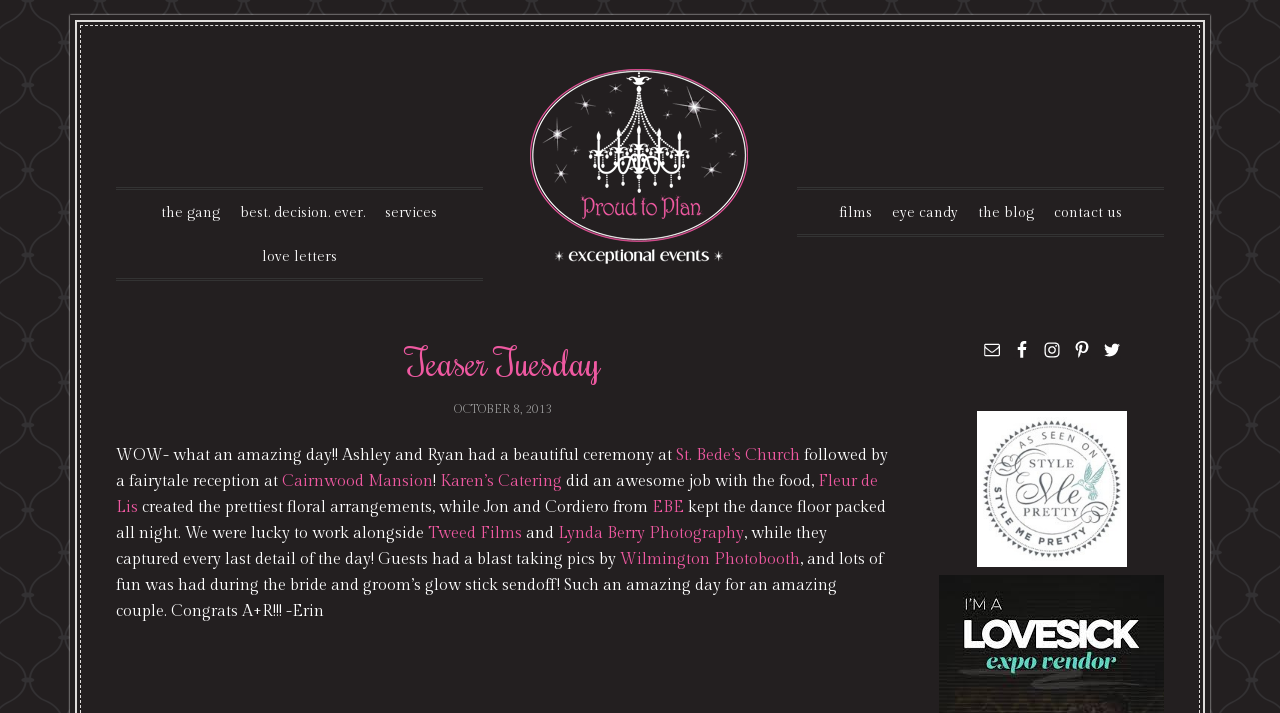

--- FILE ---
content_type: text/html; charset=UTF-8
request_url: http://proudtoplan.com/2013/10/08/teaser-tuesday-33/
body_size: 24734
content:
<!DOCTYPE html>
<html lang="en">
<head >
<meta charset="UTF-8" />
<meta name="viewport" content="width=device-width, initial-scale=1" />
<title>Teaser Tuesday</title>

			<style type="text/css">
				.slide-excerpt { width: 50%; }
				.slide-excerpt { bottom: 0; }
				.slide-excerpt { right: 0; }
				.flexslider { max-width: 1050px; max-height: 450px; }
				.slide-image { max-height: 450px; }
			</style>
			<style type="text/css">
				@media only screen
				and (min-device-width : 320px)
				and (max-device-width : 480px) {
					.slide-excerpt { display: none !important; }
				}
			</style> <link rel='dns-prefetch' href='//secure.gravatar.com' />
<link rel='dns-prefetch' href='//fonts.googleapis.com' />
<link rel='dns-prefetch' href='//s.w.org' />
<link rel="alternate" type="application/rss+xml" title="Proud To Plan &raquo; Feed" href="http://proudtoplan.com/feed/" />
<link rel="alternate" type="application/rss+xml" title="Proud To Plan &raquo; Comments Feed" href="http://proudtoplan.com/comments/feed/" />
<link rel="alternate" type="application/rss+xml" title="Proud To Plan &raquo; Teaser Tuesday Comments Feed" href="http://proudtoplan.com/2013/10/08/teaser-tuesday-33/feed/" />
<link rel="canonical" href="http://proudtoplan.com/2013/10/08/teaser-tuesday-33/" />
		<script type="text/javascript">
			window._wpemojiSettings = {"baseUrl":"https:\/\/s.w.org\/images\/core\/emoji\/12.0.0-1\/72x72\/","ext":".png","svgUrl":"https:\/\/s.w.org\/images\/core\/emoji\/12.0.0-1\/svg\/","svgExt":".svg","source":{"concatemoji":"http:\/\/proudtoplan.com\/wp-includes\/js\/wp-emoji-release.min.js?ver=5.3.17"}};
			!function(e,a,t){var n,r,o,i=a.createElement("canvas"),p=i.getContext&&i.getContext("2d");function s(e,t){var a=String.fromCharCode;p.clearRect(0,0,i.width,i.height),p.fillText(a.apply(this,e),0,0);e=i.toDataURL();return p.clearRect(0,0,i.width,i.height),p.fillText(a.apply(this,t),0,0),e===i.toDataURL()}function c(e){var t=a.createElement("script");t.src=e,t.defer=t.type="text/javascript",a.getElementsByTagName("head")[0].appendChild(t)}for(o=Array("flag","emoji"),t.supports={everything:!0,everythingExceptFlag:!0},r=0;r<o.length;r++)t.supports[o[r]]=function(e){if(!p||!p.fillText)return!1;switch(p.textBaseline="top",p.font="600 32px Arial",e){case"flag":return s([127987,65039,8205,9895,65039],[127987,65039,8203,9895,65039])?!1:!s([55356,56826,55356,56819],[55356,56826,8203,55356,56819])&&!s([55356,57332,56128,56423,56128,56418,56128,56421,56128,56430,56128,56423,56128,56447],[55356,57332,8203,56128,56423,8203,56128,56418,8203,56128,56421,8203,56128,56430,8203,56128,56423,8203,56128,56447]);case"emoji":return!s([55357,56424,55356,57342,8205,55358,56605,8205,55357,56424,55356,57340],[55357,56424,55356,57342,8203,55358,56605,8203,55357,56424,55356,57340])}return!1}(o[r]),t.supports.everything=t.supports.everything&&t.supports[o[r]],"flag"!==o[r]&&(t.supports.everythingExceptFlag=t.supports.everythingExceptFlag&&t.supports[o[r]]);t.supports.everythingExceptFlag=t.supports.everythingExceptFlag&&!t.supports.flag,t.DOMReady=!1,t.readyCallback=function(){t.DOMReady=!0},t.supports.everything||(n=function(){t.readyCallback()},a.addEventListener?(a.addEventListener("DOMContentLoaded",n,!1),e.addEventListener("load",n,!1)):(e.attachEvent("onload",n),a.attachEvent("onreadystatechange",function(){"complete"===a.readyState&&t.readyCallback()})),(n=t.source||{}).concatemoji?c(n.concatemoji):n.wpemoji&&n.twemoji&&(c(n.twemoji),c(n.wpemoji)))}(window,document,window._wpemojiSettings);
		</script>
		<style type="text/css">
img.wp-smiley,
img.emoji {
	display: inline !important;
	border: none !important;
	box-shadow: none !important;
	height: 1em !important;
	width: 1em !important;
	margin: 0 .07em !important;
	vertical-align: -0.1em !important;
	background: none !important;
	padding: 0 !important;
}
</style>
	<link rel='stylesheet' id='validate-engine-css-css'  href='http://proudtoplan.com/wp-content/plugins/wysija-newsletters/css/validationEngine.jquery.css?ver=2.13' type='text/css' media='all' />
<link rel='stylesheet' id='uuc-styles-css'  href='http://proudtoplan.com/wp-content/plugins/ultimate-under-construction/includes/css/plugin_styles.css?ver=5.3.17' type='text/css' media='all' />
<link rel='stylesheet' id='lovely-theme-css'  href='http://proudtoplan.com/wp-content/themes/lovely/style.css?ver=1.0.2' type='text/css' media='all' />
<link rel='stylesheet' id='wp-block-library-css'  href='http://proudtoplan.com/wp-includes/css/dist/block-library/style.min.css?ver=5.3.17' type='text/css' media='all' />
<style id='wp-block-library-inline-css' type='text/css'>
.has-text-align-justify{text-align:justify;}
</style>
<link rel='stylesheet' id='google-font-css'  href='//fonts.googleapis.com/css?family=Gilda+Display%7CPlayfair+Display%3A400%2C400italic%2C700%2C700italic%2C900%2C900italic&#038;ver=CHILD_THEME_VERSION' type='text/css' media='all' />
<link rel='stylesheet' id='simple-social-icons-font-css'  href='http://proudtoplan.com/wp-content/plugins/simple-social-icons/css/style.css?ver=3.0.1' type='text/css' media='all' />
<link rel='stylesheet' id='jetpack_css-css'  href='http://proudtoplan.com/wp-content/plugins/jetpack/css/jetpack.css?ver=8.1.1' type='text/css' media='all' />
<link rel='stylesheet' id='slider_styles-css'  href='http://proudtoplan.com/wp-content/plugins/genesis-responsive-slider/assets/style.css?ver=1.0.1' type='text/css' media='all' />
<script type='text/javascript' src='http://proudtoplan.com/wp-includes/js/jquery/jquery.js?ver=1.12.4-wp'></script>
<script type='text/javascript' src='http://proudtoplan.com/wp-includes/js/jquery/jquery-migrate.min.js?ver=1.4.1'></script>
<script type='text/javascript' src='http://proudtoplan.com/wp-content/plugins/simple-social-icons/svgxuse.js?ver=1.1.21'></script>
<link rel='https://api.w.org/' href='http://proudtoplan.com/wp-json/' />
<link rel="EditURI" type="application/rsd+xml" title="RSD" href="http://proudtoplan.com/xmlrpc.php?rsd" />
<link rel="alternate" type="application/json+oembed" href="http://proudtoplan.com/wp-json/oembed/1.0/embed?url=http%3A%2F%2Fproudtoplan.com%2F2013%2F10%2F08%2Fteaser-tuesday-33%2F" />
<link rel="alternate" type="text/xml+oembed" href="http://proudtoplan.com/wp-json/oembed/1.0/embed?url=http%3A%2F%2Fproudtoplan.com%2F2013%2F10%2F08%2Fteaser-tuesday-33%2F&#038;format=xml" />
<style type="text/css"> .enews .screenread {
	height: 1px;
    left: -1000em;
    overflow: hidden;
    position: absolute;
    top: -1000em;
    width: 1px; } </style>
<link rel='dns-prefetch' href='//v0.wordpress.com'/>
<style type='text/css'>img#wpstats{display:none}</style><link rel="icon" href="http://proudtoplan.com/wp-content/themes/lovely/images/favicon.ico" />
<link rel="pingback" href="http://proudtoplan.com/xmlrpc.php" />
<link href='http://fonts.googleapis.com/css?family=Rochester' rel='stylesheet' type='text/css'>
<script>
  (function(i,s,o,g,r,a,m){i['GoogleAnalyticsObject']=r;i[r]=i[r]||function(){
  (i[r].q=i[r].q||[]).push(arguments)},i[r].l=1*new Date();a=s.createElement(o),
  m=s.getElementsByTagName(o)[0];a.async=1;a.src=g;m.parentNode.insertBefore(a,m)
  })(window,document,'script','//www.google-analytics.com/analytics.js','ga');

  ga('create', 'UA-3674798-1', 'auto');
  ga('send', 'pageview');

</script><style type="text/css">.site-title a { background: url(http://proudtoplan.com/wp-content/uploads/2014/11/Header1.png) no-repeat !important; }</style>
<style type="text/css" id="custom-background-css">
body.custom-background { background-image: url("http://proudtoplan.com/wp-content/uploads/2014/11/BG_alt.png"); background-position: center top; background-size: auto; background-repeat: repeat; background-attachment: fixed; }
</style>
	
<!-- Jetpack Open Graph Tags -->
<meta property="og:type" content="article" />
<meta property="og:title" content="Teaser Tuesday" />
<meta property="og:url" content="http://proudtoplan.com/2013/10/08/teaser-tuesday-33/" />
<meta property="og:description" content="WOW- what an amazing day!! Ashley and Ryan had a beautiful ceremony at St. Bede&#8217;s Church followed by a fairytale reception at Cairnwood Mansion! Karen&#8217;s Catering did an awesome job with…" />
<meta property="article:published_time" content="2013-10-08T18:05:00+00:00" />
<meta property="article:modified_time" content="2013-10-08T18:05:00+00:00" />
<meta property="og:site_name" content="Proud To Plan" />
<meta property="og:image" content="http://3.bp.blogspot.com/-pMZaYUswbJY/UlRIlm4pWMI/AAAAAAAAQT8/GxtUeeo-Sro/s400/2013-10-07_004.jpg" />
<meta property="og:image:width" content="400" />
<meta property="og:image:height" content="267" />
<meta name="twitter:text:title" content="Teaser Tuesday" />
<meta name="twitter:card" content="summary" />

<!-- End Jetpack Open Graph Tags -->
</head>
<body class="post-template-default single single-post postid-121 single-format-standard custom-background custom-header header-image header-full-width content-sidebar genesis-breadcrumbs-hidden genesis-footer-widgets-hidden" itemscope itemtype="https://schema.org/WebPage"><div class="site-container">	<div class="wrap1">
	<div class="wrap2">
	<header class="site-header" itemscope itemtype="https://schema.org/WPHeader"><div class="wrap"><div class="title-area"><p class="site-title" itemprop="headline"><a href="http://proudtoplan.com/">Proud To Plan</a></p><p class="site-description" itemprop="description">Wedding Coordination</p></div></div></header><nav class="nav-primary" aria-label="Main" itemscope itemtype="https://schema.org/SiteNavigationElement"><div class="wrap"><ul id="menu-main-menu-left" class="menu genesis-nav-menu menu-primary"><li id="menu-item-1250" class="menu-item menu-item-type-post_type menu-item-object-page menu-item-1250"><a href="http://proudtoplan.com/the-gang/" itemprop="url"><span itemprop="name">The Gang</span></a></li>
<li id="menu-item-1249" class="menu-item menu-item-type-post_type menu-item-object-page menu-item-has-children menu-item-1249"><a href="http://proudtoplan.com/best-decision-ever/" itemprop="url"><span itemprop="name">Best. Decision. Ever.</span></a>
<ul class="sub-menu">
	<li id="menu-item-1314" class="menu-item menu-item-type-post_type menu-item-object-page menu-item-1314"><a href="http://proudtoplan.com/love-made-you-sparkle-well-make-you-shine/" itemprop="url"><span itemprop="name">Love Made You Sparkle, We’ll Make You Shine</span></a></li>
</ul>
</li>
<li id="menu-item-1331" class="menu-item menu-item-type-custom menu-item-object-custom menu-item-has-children menu-item-1331"><a href="#" itemprop="url"><span itemprop="name">Services</span></a>
<ul class="sub-menu">
	<li id="menu-item-1334" class="menu-item menu-item-type-post_type menu-item-object-page menu-item-1334"><a href="http://proudtoplan.com/wedding-coordination-2/" itemprop="url"><span itemprop="name">Wedding Coordination</span></a></li>
	<li id="menu-item-1333" class="menu-item menu-item-type-post_type menu-item-object-page menu-item-1333"><a href="http://proudtoplan.com/wedding-planning/" itemprop="url"><span itemprop="name">Wedding Planning</span></a></li>
	<li id="menu-item-1332" class="menu-item menu-item-type-post_type menu-item-object-page menu-item-1332"><a href="http://proudtoplan.com/event-planning/" itemprop="url"><span itemprop="name">Event Planning</span></a></li>
	<li id="menu-item-60632" class="menu-item menu-item-type-post_type menu-item-object-page menu-item-60632"><a href="http://proudtoplan.com/virtual-wedding-planning/" itemprop="url"><span itemprop="name">Virtual Wedding Planning</span></a></li>
</ul>
</li>
<li id="menu-item-1380" class="menu-item menu-item-type-post_type menu-item-object-page menu-item-1380"><a href="http://proudtoplan.com/love-letters/" itemprop="url"><span itemprop="name">Love Letters</span></a></li>
</ul></div></nav><nav class="nav-secondary" aria-label="Secondary" itemscope itemtype="https://schema.org/SiteNavigationElement"><div class="wrap"><ul id="menu-main-menu-right" class="menu genesis-nav-menu menu-secondary"><li id="menu-item-1337" class="menu-item menu-item-type-post_type menu-item-object-page menu-item-1337"><a href="http://proudtoplan.com/promotional-films/" itemprop="url"><span itemprop="name">Films</span></a></li>
<li id="menu-item-1255" class="menu-item menu-item-type-custom menu-item-object-custom menu-item-1255"><a href="http://proudtoplan.com/portfolio/" itemprop="url"><span itemprop="name">Eye Candy</span></a></li>
<li id="menu-item-1251" class="menu-item menu-item-type-post_type menu-item-object-page menu-item-1251"><a href="http://proudtoplan.com/the-blog/" itemprop="url"><span itemprop="name">The Blog</span></a></li>
<li id="menu-item-1253" class="menu-item menu-item-type-post_type menu-item-object-page menu-item-1253"><a href="http://proudtoplan.com/contact-us/" itemprop="url"><span itemprop="name">Contact Us</span></a></li>
</ul></div></nav><div class="site-inner"><div class="content-sidebar-wrap"><main class="content"><article class="post-121 post type-post status-publish format-standard category-cairnwood-weddings category-glen-foerd-mansion-wedding category-philadelphia-area-weddings category-philadelphia-weddings category-teaser-tuesday entry" itemscope itemtype="https://schema.org/CreativeWork"><header class="entry-header"><h1 class="entry-title" itemprop="headline">Teaser Tuesday</h1>
<p class="entry-meta"><time class="entry-time" itemprop="datePublished" datetime="2013-10-08T18:05:00-05:00">October 8, 2013</time> </p></header><div class="entry-content" itemprop="text"><div style="clear: both; text-align: left;">WOW- what an amazing day!! Ashley and Ryan had a beautiful ceremony at <a href="http://st-bede.org/">St. Bede&#8217;s Church</a> followed by a fairytale reception at <a href="http://www.cairnwood.org/">Cairnwood Mansion</a>! <a href="http://karenspire.com/">Karen&#8217;s Catering</a> did an awesome job with the food, <a href="http://www.fleurdelisfloral.net/">Fleur de Lis</a> created the prettiest floral arrangements, while Jon and Cordiero from <a href="http://www.ebetalent.com/">EBE</a> kept the dance floor packed all night. We were lucky to work alongside <a href="http://www.tweedweddings.com/">Tweed Films</a> and <a href="http://www.lyndaberryphotography.com/">Lynda Berry Photography</a>, while they captured every last detail of the day! Guests had a blast taking pics by <a href="https://www.finestbooth.com/">Wilmington Photobooth</a>, and lots of fun was had during the bride and groom&#8217;s glow stick sendoff! Such an amazing day for an amazing couple. Congrats A+R!!! -Erin</div>
<div style="clear: both; text-align: center;"><img border="0" height="400" src="http://4.bp.blogspot.com/-EXmp0KDrZqM/UlMmcn4YW0I/AAAAAAAAQTM/7VbWYSsu9-k/s400/1374776_971610503108_1659034336_n.jpg" width="400" /></div>
<div style="clear: both; text-align: left;">It was an unseasonable warm day on Saturday for Kristen and Jeff&#8217;s fall wedding. The girls started their day by getting ready at the <a href="http://pennslanding.hyatt.com/en/hotel/home.html">Hyatt Penn&#8217;s Landing</a>. They looked stunning thanks to the help of the team from <a href="mailto:vibrantphotography@me.com">Vibrant Images</a>. Everyone headed over to <a href="http://www.christ-the-king-parish.org/">Christ the King Church</a> in Haddonfield, NJ for a beautiful and touching ceremony. The bridal party had plenty of time to get some gorgeous photos with their photographer, Stephanie, from <a href="http://helloangelinaphoto.com/">Angelina Photography</a> before heading to <a href="http://www.conroycatering.com/docs/glenfoerd.html">Glen Foerd Mansion</a> for the reception. Guests enjoyed a delicious dinner prepared by Conroy Catering before dancing the night away thanks to the tunes being spun by Holly from <a href="https://www.facebook.com/holly.s.allen.9">DJ SnkPak</a>. The night ended with a spectacular sparkler sendoff for the happy couple! -Jen</div>
<div style="clear: both; text-align: center;"><img border="0" height="298" src="http://4.bp.blogspot.com/-bZqT0qg8wUA/UlRIjQSHRgI/AAAAAAAAQTw/wMAcFnobAOQ/s400/2013-10-07_002.jpg" width="400" /></div>
<div style="clear: both; text-align: center;"><img border="0" height="267" src="http://1.bp.blogspot.com/-CMU9r5qfbgY/UlRIlgMY2DI/AAAAAAAAQT4/j7OBs4VLfKE/s400/2013-10-07_003.jpg" width="400" /></div>
<div style="clear: both; text-align: center;"><img border="0" height="267" src="http://3.bp.blogspot.com/-pMZaYUswbJY/UlRIlm4pWMI/AAAAAAAAQT8/GxtUeeo-Sro/s400/2013-10-07_004.jpg" width="400" /></div>
<!--<rdf:RDF xmlns:rdf="http://www.w3.org/1999/02/22-rdf-syntax-ns#"
			xmlns:dc="http://purl.org/dc/elements/1.1/"
			xmlns:trackback="http://madskills.com/public/xml/rss/module/trackback/">
		<rdf:Description rdf:about="http://proudtoplan.com/2013/10/08/teaser-tuesday-33/"
    dc:identifier="http://proudtoplan.com/2013/10/08/teaser-tuesday-33/"
    dc:title="Teaser Tuesday"
    trackback:ping="http://proudtoplan.com/2013/10/08/teaser-tuesday-33/trackback/" />
</rdf:RDF>-->
</div><footer class="entry-footer"><p class="entry-meta"><span class="entry-comments-link"><a href="http://proudtoplan.com/2013/10/08/teaser-tuesday-33/#respond">0</a></span> <span class="entry-categories">Filed Under: <a href="http://proudtoplan.com/category/cairnwood-weddings/" rel="category tag">cairnwood weddings</a>, <a href="http://proudtoplan.com/category/glen-foerd-mansion-wedding/" rel="category tag">glen foerd mansion wedding</a>, <a href="http://proudtoplan.com/category/philadelphia-area-weddings/" rel="category tag">philadelphia area weddings</a>, <a href="http://proudtoplan.com/category/philadelphia-weddings/" rel="category tag">philadelphia weddings</a>, <a href="http://proudtoplan.com/category/teaser-tuesday/" rel="category tag">Teaser Tuesday</a></span> </p></footer></article>	<div id="respond" class="comment-respond">
		<h3 id="reply-title" class="comment-reply-title">Leave a Reply <small><a rel="nofollow" id="cancel-comment-reply-link" href="/2013/10/08/teaser-tuesday-33/#respond" style="display:none;">Cancel reply</a></small></h3><form action="http://proudtoplan.com/wp-comments-post.php" method="post" id="commentform" class="comment-form" novalidate><p class="comment-notes"><span id="email-notes">Your email address will not be published.</span> Required fields are marked <span class="required">*</span></p><p class="comment-form-comment"><label for="comment">Comment</label> <textarea id="comment" name="comment" cols="45" rows="8" maxlength="65525" required="required"></textarea></p><p class="comment-form-author"><label for="author">Name <span class="required">*</span></label> <input id="author" name="author" type="text" value="" size="30" maxlength="245" required='required' /></p>
<p class="comment-form-email"><label for="email">Email <span class="required">*</span></label> <input id="email" name="email" type="email" value="" size="30" maxlength="100" aria-describedby="email-notes" required='required' /></p>
<p class="comment-form-url"><label for="url">Website</label> <input id="url" name="url" type="url" value="" size="30" maxlength="200" /></p>
<p class="comment-form-cookies-consent"><input id="wp-comment-cookies-consent" name="wp-comment-cookies-consent" type="checkbox" value="yes" /> <label for="wp-comment-cookies-consent">Save my name, email, and website in this browser for the next time I comment.</label></p>
<p class="comment-subscription-form"><input type="checkbox" name="subscribe_comments" id="subscribe_comments" value="subscribe" style="width: auto; -moz-appearance: checkbox; -webkit-appearance: checkbox;" /> <label class="subscribe-label" id="subscribe-label" for="subscribe_comments">Notify me of follow-up comments by email.</label></p><p class="comment-subscription-form"><input type="checkbox" name="subscribe_blog" id="subscribe_blog" value="subscribe" style="width: auto; -moz-appearance: checkbox; -webkit-appearance: checkbox;" /> <label class="subscribe-label" id="subscribe-blog-label" for="subscribe_blog">Notify me of new posts by email.</label></p><p class="form-submit"><input name="submit" type="submit" id="submit" class="submit" value="Post Comment" /> <input type='hidden' name='comment_post_ID' value='121' id='comment_post_ID' />
<input type='hidden' name='comment_parent' id='comment_parent' value='0' />
</p><p style="display: none;"><input type="hidden" id="akismet_comment_nonce" name="akismet_comment_nonce" value="008c94efb3" /></p><p style="display: none;"><input type="hidden" id="ak_js" name="ak_js" value="53"/></p></form>	</div><!-- #respond -->
	</main><aside class="sidebar sidebar-primary widget-area" role="complementary" aria-label="Primary Sidebar" itemscope itemtype="https://schema.org/WPSideBar"><section id="simple-social-icons-3" class="widget simple-social-icons"><div class="widget-wrap"><ul class="aligncenter"><li class="ssi-email"><a href="mailto:info@proudtoplan.com" ><svg role="img" class="social-email" aria-labelledby="social-email-3"><title id="social-email-3">Email</title><use xlink:href="http://proudtoplan.com/wp-content/plugins/simple-social-icons/symbol-defs.svg#social-email"></use></svg></a></li><li class="ssi-facebook"><a href="https://www.facebook.com/proudtoplan" target="_blank" rel="noopener noreferrer"><svg role="img" class="social-facebook" aria-labelledby="social-facebook-3"><title id="social-facebook-3">Facebook</title><use xlink:href="http://proudtoplan.com/wp-content/plugins/simple-social-icons/symbol-defs.svg#social-facebook"></use></svg></a></li><li class="ssi-instagram"><a href="http://instagram.com/proudtoplan" target="_blank" rel="noopener noreferrer"><svg role="img" class="social-instagram" aria-labelledby="social-instagram-3"><title id="social-instagram-3">Instagram</title><use xlink:href="http://proudtoplan.com/wp-content/plugins/simple-social-icons/symbol-defs.svg#social-instagram"></use></svg></a></li><li class="ssi-pinterest"><a href="https://www.pinterest.com/proudtoplan/" target="_blank" rel="noopener noreferrer"><svg role="img" class="social-pinterest" aria-labelledby="social-pinterest-3"><title id="social-pinterest-3">Pinterest</title><use xlink:href="http://proudtoplan.com/wp-content/plugins/simple-social-icons/symbol-defs.svg#social-pinterest"></use></svg></a></li><li class="ssi-twitter"><a href="https://twitter.com/proudtoplan" target="_blank" rel="noopener noreferrer"><svg role="img" class="social-twitter" aria-labelledby="social-twitter-3"><title id="social-twitter-3">Twitter</title><use xlink:href="http://proudtoplan.com/wp-content/plugins/simple-social-icons/symbol-defs.svg#social-twitter"></use></svg></a></li></ul></div></section>
<section id="text-3" class="widget widget_text"><div class="widget-wrap">			<div class="textwidget"><center><a href="http://www.stylemepretty.com/little-black-book/"><img src="http://proudtoplan.com/wp-content/uploads/2018/03/Style-me-pretty-badge.jpg" title="The Best Wedding Vendors - The Little Black Book" style="border-style:none;" height="150" width="150" /></a>
<a href="http://www.lovesickexpo.com/"><img src="http://proudtoplan.com/wp-content/uploads/2018/03/lovesick-badge.jpg">
<a href="http://offbeatbride.com/"><img src="http://proudtoplan.com/wp-content/uploads/2016/05/offbeat-bride.png">
<script src='//www.weddingwire.com/assets/vendor/widgets/ww-rated-2013.js' type='application/javascript'></script><div id='ww-widget-wwrated-2013'><a class="ww-top" href="http://www.weddingwire.com" target="_blank" title="Weddings, Wedding, Wedding Venues" rel="noopener noreferrer"></a><a class="ww-bottom" href="http://www.weddingwire.com/reviews/proud-to-plan-wilmington/a0409b26e7cbeaa7.html" target="_blank" title="Proud To Plan Reviews, Dover, Wilmington, DE/MD Beaches Wedding Planning" rel="noopener noreferrer"></a></div><script>  WeddingWire.ensureInit(function() {WeddingWire.createWWRated2013({"vendorId":"a0409b26e7cbeaa7" }); });</script> 
<br>
<a href="http://phillyhotlist.cityvoter.com/proud-to-plan/biz/335648"><img src="http://proudtoplan.com/wp-content/uploads/2014/11/hotlist.jpg"/></a>
<a href="http://www.delawaretoday.com/Delaware-Today/July-2011/Best-of-Delaware-2011-Shopping-and-Services-Bridal-Weddings-Wedding-Planners-Make-My-Day-Event-Planning-in-Rehoboth-Beach-Proud-to-Plan-in-Wilmington/"><img src="http://proudtoplan.com/wp-content/uploads/2014/12/best-of-delaware.jpg"/></a>
</center></div>
		</div></section>
<section id="search-2" class="widget widget_search"><div class="widget-wrap"><form class="search-form" method="get" action="http://proudtoplan.com/" role="search" itemprop="potentialAction" itemscope itemtype="https://schema.org/SearchAction"><input class="search-form-input" type="search" name="s" id="searchform-1" placeholder="Search this website" itemprop="query-input"><input class="search-form-submit" type="submit" value="Search"><meta content="http://proudtoplan.com/?s={s}" itemprop="target"></form></div></section>
<section id="categories-2" class="widget widget_categories"><div class="widget-wrap"><h4 class="widget-title widgettitle">Categories</h4>
<form action="http://proudtoplan.com" method="get"><label class="screen-reader-text" for="cat">Categories</label><select  name='cat' id='cat' class='postform' >
	<option value='-1'>Select Category</option>
	<option class="level-0" value="919">#1 wedding planner in philly</option>
	<option class="level-0" value="1310">12midnight</option>
	<option class="level-0" value="1317">2010 contest</option>
	<option class="level-0" value="1290">2010 couples</option>
	<option class="level-0" value="1205">2011 contest</option>
	<option class="level-0" value="869">217 photography</option>
	<option class="level-0" value="921">3 time philly hot list winner</option>
	<option class="level-0" value="914">a gem for you</option>
	<option class="level-0" value="311">a wedding bar</option>
	<option class="level-0" value="1037">a wedding in a hurricane</option>
	<option class="level-0" value="739">a-line wedding gown</option>
	<option class="level-0" value="620">abbie holmes estate weddings</option>
	<option class="level-0" value="234">ace conference center wedding</option>
	<option class="level-0" value="4">adas kodesch shel emet wedding</option>
	<option class="level-0" value="1046">advice from brides</option>
	<option class="level-0" value="1045">advice from our former brides</option>
	<option class="level-0" value="868">advice from photographers in philadelphia</option>
	<option class="level-0" value="694">after parties</option>
	<option class="level-0" value="1040">aisle decor</option>
	<option class="level-0" value="1127">aisle marker</option>
	<option class="level-0" value="1042">aisle markers</option>
	<option class="level-0" value="1389">Aldie Mansion weddings</option>
	<option class="level-0" value="343">all about engagement rings</option>
	<option class="level-0" value="80">all white flower centerpieces</option>
	<option class="level-0" value="566">all white flowers</option>
	<option class="level-0" value="539">alternative wedding registry ideas</option>
	<option class="level-0" value="568">amanda</option>
	<option class="level-0" value="322">anchor themed wedding</option>
	<option class="level-0" value="325">annemarie</option>
	<option class="level-0" value="1292">anniversary card guestbook</option>
	<option class="level-0" value="1720">anthony wayne house wedding</option>
	<option class="level-0" value="1075">anti stripper bachelorette party</option>
	<option class="level-0" value="429">antique book centerpieces</option>
	<option class="level-0" value="915">antique jewelry</option>
	<option class="level-0" value="670">april weddings</option>
	<option class="level-0" value="843">aqua and green wedding</option>
	<option class="level-0" value="967">aquarium wedding</option>
	<option class="level-0" value="616">arch of swords ceremony</option>
	<option class="level-0" value="1458">archmere</option>
	<option class="level-0" value="492">archmere academy patio wedding</option>
	<option class="level-0" value="75">arts ballroom wedding</option>
	<option class="level-0" value="1114">asking your friends to be a bridesmaid</option>
	<option class="level-0" value="955">assistant wedding coordinator</option>
	<option class="level-0" value="626">assistant wedding coordinators</option>
	<option class="level-0" value="133">at home wedding</option>
	<option class="level-0" value="371">atlantic city weddings</option>
	<option class="level-0" value="535">atrium at curtis center wedding</option>
	<option class="level-0" value="856">autumn themed wedding</option>
	<option class="level-0" value="1257">autumn wedding</option>
	<option class="level-0" value="931">awards</option>
	<option class="level-0" value="634">babies breath centerpieces</option>
	<option class="level-0" value="1204">baby</option>
	<option class="level-0" value="1367">baby blue invitations</option>
	<option class="level-0" value="895">baby shower</option>
	<option class="level-0" value="896">baby shower game cards</option>
	<option class="level-0" value="898">baby shower games</option>
	<option class="level-0" value="894">baby shower invitations</option>
	<option class="level-0" value="1415">baby shower planning</option>
	<option class="level-0" value="726">bachelor party ideas</option>
	<option class="level-0" value="1074">bachelorette party ideas</option>
	<option class="level-0" value="194">backyard wedding</option>
	<option class="level-0" value="32">backyard weddings</option>
	<option class="level-0" value="836">baldwin school wedding</option>
	<option class="level-0" value="744">ball gown</option>
	<option class="level-0" value="1381">ballroom</option>
	<option class="level-0" value="83">ballroom reception</option>
	<option class="level-0" value="1020">ballroom receptions</option>
	<option class="level-0" value="214">ballroom weddings</option>
	<option class="level-0" value="781">banded menus</option>
	<option class="level-0" value="517">bar menus</option>
	<option class="level-0" value="363">bar mitzvah planning</option>
	<option class="level-0" value="1043">bar napkins</option>
	<option class="level-0" value="471">bar signs</option>
	<option class="level-0" value="569">barn reception</option>
	<option class="level-0" value="17">barn wedding</option>
	<option class="level-0" value="605">barn wedding reception</option>
	<option class="level-0" value="239">baseball themed weddings</option>
	<option class="level-0" value="1212">bathroom basket essentials</option>
	<option class="level-0" value="1395">baywood greens wedding</option>
	<option class="level-0" value="1455">beach</option>
	<option class="level-0" value="213">beach ceremony</option>
	<option class="level-0" value="676">beach haven weddings</option>
	<option class="level-0" value="1369">beach party</option>
	<option class="level-0" value="1359">beach portraits</option>
	<option class="level-0" value="1322">beach theme wedding</option>
	<option class="level-0" value="671">beach theme weddings</option>
	<option class="level-0" value="211">beach wedding</option>
	<option class="level-0" value="60">beach weddings</option>
	<option class="level-0" value="724">becky</option>
	<option class="level-0" value="1112">being a bridesmaid</option>
	<option class="level-0" value="90">bell send off</option>
	<option class="level-0" value="1419">bellevue weddings</option>
	<option class="level-0" value="394">best man speech</option>
	<option class="level-0" value="930">best of delaware award</option>
	<option class="level-0" value="1096">best of philadelphia wedding planners</option>
	<option class="level-0" value="929">best upstate planner in delaware</option>
	<option class="level-0" value="221">beverage station</option>
	<option class="level-0" value="1429">bilingual invitations</option>
	<option class="level-0" value="1407">Bing&#8217;s Bakery</option>
	<option class="level-0" value="507">birch and rustic theme wedding</option>
	<option class="level-0" value="733">birdcage veil</option>
	<option class="level-0" value="1440">birth announcements</option>
	<option class="level-0" value="1351">birthday invitations</option>
	<option class="level-0" value="1341">black and emerald wedding</option>
	<option class="level-0" value="1332">black and emerald wedding invitations</option>
	<option class="level-0" value="399">black and hot pink wedding</option>
	<option class="level-0" value="609">black and pink wedding</option>
	<option class="level-0" value="783">black and purple wedding</option>
	<option class="level-0" value="1279">black and red wedding</option>
	<option class="level-0" value="1326">black and white and purple wedding</option>
	<option class="level-0" value="100">black and white dance floor</option>
	<option class="level-0" value="97">black and white wedding</option>
	<option class="level-0" value="1304">black pink and white weddings</option>
	<option class="level-0" value="1147">black tie optional wedding</option>
	<option class="level-0" value="1149">black tie wedding</option>
	<option class="level-0" value="354">black white and gold wedding</option>
	<option class="level-0" value="13">black white and gray wedding</option>
	<option class="level-0" value="1107">black white and pink wedding</option>
	<option class="level-0" value="1302">black white and purple wedding</option>
	<option class="level-0" value="1323">blue and brown weddings</option>
	<option class="level-0" value="215">blue and gray wedding</option>
	<option class="level-0" value="1128">blue and green wedding</option>
	<option class="level-0" value="501">blue and orange wedding</option>
	<option class="level-0" value="857">blue and pink bouquet</option>
	<option class="level-0" value="668">blue and purple wedding</option>
	<option class="level-0" value="316">blue and white striped wedding</option>
	<option class="level-0" value="1188">blue and yellow wedding</option>
	<option class="level-0" value="241">blue ball barn weddings</option>
	<option class="level-0" value="1079">blue bridesmaid dresses</option>
	<option class="level-0" value="1065">blue green and purple color scheme</option>
	<option class="level-0" value="364">blue square bar mitzvah</option>
	<option class="level-0" value="360">blue themed bar mitzvah</option>
	<option class="level-0" value="1361">blue wedding</option>
	<option class="level-0" value="1321">blue wedding invitations</option>
	<option class="level-0" value="339">blue weddings</option>
	<option class="level-0" value="524">boathouse restaurant weddings</option>
	<option class="level-0" value="421">boathouse row weddings</option>
	<option class="level-0" value="1333">bold colored wedding</option>
	<option class="level-0" value="1053">booking a hotel block for your wedding</option>
	<option class="level-0" value="376">booking a photobooth for your wedding</option>
	<option class="level-0" value="954">booking transportation for your wedding</option>
	<option class="level-0" value="901">booking your wedding day transportation</option>
	<option class="level-0" value="777">boudoir photography</option>
	<option class="level-0" value="1273">boudoir photos</option>
	<option class="level-0" value="776">boudoir pics</option>
	<option class="level-0" value="303">bouquet toss song</option>
	<option class="level-0" value="702">boutonnieres</option>
	<option class="level-0" value="1447">brandywine country club</option>
	<option class="level-0" value="220">brantwyn estate weddings</option>
	<option class="level-0" value="1154">break up patterns</option>
	<option class="level-0" value="576">bridal bingo</option>
	<option class="level-0" value="467">bridal boot camps</option>
	<option class="level-0" value="970">bridal bustier</option>
	<option class="level-0" value="637">bridal expo</option>
	<option class="level-0" value="1360">bridal headbands</option>
	<option class="level-0" value="1354">bridal necklaces</option>
	<option class="level-0" value="1243">bridal party attire</option>
	<option class="level-0" value="1250">bridal party gifts</option>
	<option class="level-0" value="1012">bridal party pictures</option>
	<option class="level-0" value="1259">bridal shoes</option>
	<option class="level-0" value="786">bridal shower attire</option>
	<option class="level-0" value="579">bridal shower games</option>
	<option class="level-0" value="784">bridal shower ideas</option>
	<option class="level-0" value="1370">bridal shower invitations</option>
	<option class="level-0" value="1392">bridal shows</option>
	<option class="level-0" value="968">bridal undergarments</option>
	<option class="level-0" value="1168">bride and groom chair signs</option>
	<option class="level-0" value="866">bridesmaid accessories</option>
	<option class="level-0" value="1200">bridesmaid dresses</option>
	<option class="level-0" value="1199">bridesmaid dresses that can be worn again</option>
	<option class="level-0" value="1263">bridesmaid gifts</option>
	<option class="level-0" value="864">bridesmaid jewelry</option>
	<option class="level-0" value="1115">bridesmaid responsibilities</option>
	<option class="level-0" value="863">bridesmaids gifts</option>
	<option class="level-0" value="242">bright colored wedding</option>
	<option class="level-0" value="704">brooch bouquets</option>
	<option class="level-0" value="1296">brown and burgundy wedding</option>
	<option class="level-0" value="934">brunch bridal shower</option>
	<option class="level-0" value="1438">brunch invitations</option>
	<option class="level-0" value="400">bryn athyn cathedral</option>
	<option class="level-0" value="204">bryn athyn cathedral wedding</option>
	<option class="level-0" value="1372">bucknell wedding</option>
	<option class="level-0" value="1185">bucks county rehearsal dinner locations</option>
	<option class="level-0" value="77">bucks county weddings</option>
	<option class="level-0" value="431">bucks happening wedding contest winners</option>
	<option class="level-0" value="274">buffets</option>
	<option class="level-0" value="594">burlap runners</option>
	<option class="level-0" value="1034">bustles for gowns</option>
	<option class="level-0" value="1033">bustles for your wedding gown</option>
	<option class="level-0" value="1293">butterfly wedding</option>
	<option class="level-0" value="713">button themed wedding</option>
	<option class="level-0" value="561">buying an engagement rings</option>
	<option class="level-0" value="1283">cactus planter escort cards</option>
	<option class="level-0" value="1442">cairnwood</option>
	<option class="level-0" value="612">cairnwood estate</option>
	<option class="level-0" value="87">cairnwood estate wedding</option>
	<option class="level-0" value="1225">cairnwood gala</option>
	<option class="level-0" value="205">cairnwood wedding</option>
	<option class="level-0" value="366">cairnwood weddings</option>
	<option class="level-0" value="1418">cairnwoood</option>
	<option class="level-0" value="602">caitlin</option>
	<option class="level-0" value="1025">cake alternative ideas</option>
	<option class="level-0" value="719">cake cutting songs</option>
	<option class="level-0" value="800">cake toppers</option>
	<option class="level-0" value="825">cake with lace touches</option>
	<option class="level-0" value="1301">candelabra centerpieces</option>
	<option class="level-0" value="110">candle centerpieces</option>
	<option class="level-0" value="8">candy buffet</option>
	<option class="level-0" value="835">candy buffet signs</option>
	<option class="level-0" value="1048">candy buffet wedding favor</option>
	<option class="level-0" value="529">candy buffets</option>
	<option class="level-0" value="1441">cape may</option>
	<option class="level-0" value="347">cape may wedding</option>
	<option class="level-0" value="318">Cape May weddings</option>
	<option class="level-0" value="537">car registry</option>
	<option class="level-0" value="1095">card box</option>
	<option class="level-0" value="1137">card catchers</option>
	<option class="level-0" value="1136">cardboxes</option>
	<option class="level-0" value="1311">carnival theme wedding</option>
	<option class="level-0" value="1024">casual wedding food ideas</option>
	<option class="level-0" value="260">catering ideas</option>
	<option class="level-0" value="997">cathedral length veil</option>
	<option class="level-0" value="1409">Celebrations Ballroom</option>
	<option class="level-0" value="403">celebrity fashion</option>
	<option class="level-0" value="328">center city weddings</option>
	<option class="level-0" value="1229">ceremonies within your wedding ceremony</option>
	<option class="level-0" value="643">ceremony</option>
	<option class="level-0" value="136">ceremony backdrop inspiration</option>
	<option class="level-0" value="138">ceremony decor</option>
	<option class="level-0" value="698">ceremony music</option>
	<option class="level-0" value="320">ceremony music ideas</option>
	<option class="level-0" value="642">ceremony program</option>
	<option class="level-0" value="448">ceremony programs</option>
	<option class="level-0" value="679">ceremony readings</option>
	<option class="level-0" value="959">ceremony rehearsal</option>
	<option class="level-0" value="224">ceremony seating</option>
	<option class="level-0" value="1028">ceremony send offs</option>
	<option class="level-0" value="667">Cescaphe Ballroom</option>
	<option class="level-0" value="341">cescaphe wedding</option>
	<option class="level-0" value="654">chair rentals</option>
	<option class="level-0" value="449">chair signs</option>
	<option class="level-0" value="1284">champagne and coral</option>
	<option class="level-0" value="1276">champagne glasses</option>
	<option class="level-0" value="1277">champagne toast</option>
	<option class="level-0" value="759">changing name process</option>
	<option class="level-0" value="397">changing wedding gown for reception</option>
	<option class="level-0" value="1001">chapel length veil</option>
	<option class="level-0" value="1355">charity cards</option>
	<option class="level-0" value="820">Cheekadee Makeup</option>
	<option class="level-0" value="1320">cherry hill wedding</option>
	<option class="level-0" value="497">chesapeake bay wedding</option>
	<option class="level-0" value="500">chesapeake inn ballroom wedding</option>
	<option class="level-0" value="889">children at weddings</option>
	<option class="level-0" value="411">china patterns</option>
	<option class="level-0" value="407">china set</option>
	<option class="level-0" value="1420">chinese weddings</option>
	<option class="level-0" value="646">choosing a mother of the bride dress</option>
	<option class="level-0" value="681">choosing a reception venue</option>
	<option class="level-0" value="1245">choosing a wedding photographer</option>
	<option class="level-0" value="287">choosing a wedding venue</option>
	<option class="level-0" value="814">choosing vows for wedding ceremony</option>
	<option class="level-0" value="910">choosing your bridal party</option>
	<option class="level-0" value="738">choosing your wedding gown</option>
	<option class="level-0" value="832">choreographed first dances</option>
	<option class="level-0" value="1452">christening invitations</option>
	<option class="level-0" value="444">christie</option>
	<option class="level-0" value="1431">christmas</option>
	<option class="level-0" value="1305">christmas wedding</option>
	<option class="level-0" value="181">church ceremony</option>
	<option class="level-0" value="91">church send off</option>
	<option class="level-0" value="1027">church send offs</option>
	<option class="level-0" value="544">cigar station</option>
	<option class="level-0" value="846">claddagh</option>
	<option class="level-0" value="177">classic and fun wedding</option>
	<option class="level-0" value="162">classic and traditional wedding</option>
	<option class="level-0" value="155">classic cakes</option>
	<option class="level-0" value="595">classic chic wedding</option>
	<option class="level-0" value="766">classic color scheme</option>
	<option class="level-0" value="439">classic timeless weddings</option>
	<option class="level-0" value="238">classic wedding</option>
	<option class="level-0" value="134">classic weddings</option>
	<option class="level-0" value="258">cocktail hour ideas</option>
	<option class="level-0" value="276">cocktail hour reception</option>
	<option class="level-0" value="329">cocktail hour style receptions</option>
	<option class="level-0" value="203">cocktail reception</option>
	<option class="level-0" value="1141">colonial dames</option>
	<option class="level-0" value="1140">colonial theme wedding</option>
	<option class="level-0" value="315">colorful receptions</option>
	<option class="level-0" value="199">colorful wedding</option>
	<option class="level-0" value="745">colors of nail polish for wedding day</option>
	<option class="level-0" value="477">comfortable wedding shoes</option>
	<option class="level-0" value="1445">congress hall</option>
	<option class="level-0" value="349">congress hall wedding</option>
	<option class="level-0" value="317">congress hall weddings</option>
	<option class="level-0" value="878">contemporary and intimate wedding</option>
	<option class="level-0" value="185">cookie buffet</option>
	<option class="level-0" value="527">cookie favors</option>
	<option class="level-0" value="488">cooking theme wedding</option>
	<option class="level-0" value="669">coral and silver wedding</option>
	<option class="level-0" value="489">cork decor</option>
	<option class="level-0" value="1105">corporate events</option>
	<option class="level-0" value="425">corrie</option>
	<option class="level-0" value="1240">cotton candy wedding</option>
	<option class="level-0" value="109">country club reception</option>
	<option class="level-0" value="132">country club wedding</option>
	<option class="level-0" value="629">country club weddings</option>
	<option class="level-0" value="176">country weddings</option>
	<option class="level-0" value="178">cow cake</option>
	<option class="level-0" value="479">cowboy boots on your wedding day</option>
	<option class="level-0" value="875">cream black and purple ceremony programs</option>
	<option class="level-0" value="1178">creative ideas for cake toppers</option>
	<option class="level-0" value="478">creative wedding shoes</option>
	<option class="level-0" value="571">crystal tea room</option>
	<option class="level-0" value="542">crystal tea room wedding</option>
	<option class="level-0" value="440">cuban inspired cocktail hour</option>
	<option class="level-0" value="966">cupcake tower</option>
	<option class="level-0" value="1282">cupcakes</option>
	<option class="level-0" value="73">curtis arboretum wedding</option>
	<option class="level-0" value="533">curtis center wedding</option>
	<option class="level-0" value="913">custom engagement rings</option>
	<option class="level-0" value="912">custom jewelry</option>
	<option class="level-0" value="1330">custom luminaries</option>
	<option class="level-0" value="1336">custom nail polish</option>
	<option class="level-0" value="911">custom wedding bands</option>
	<option class="level-0" value="734">custom wedding dress</option>
	<option class="level-0" value="1262">custom wedding favors</option>
	<option class="level-0" value="487">damask runners</option>
	<option class="level-0" value="1295">damask touches</option>
	<option class="level-0" value="491">damask wedding</option>
	<option class="level-0" value="1152">dance floor washes</option>
	<option class="level-0" value="1151">dancefloor monogram</option>
	<option class="level-0" value="1104">dancing lessons</option>
	<option class="level-0" value="1144">danielle</option>
	<option class="level-0" value="10">day of coordination</option>
	<option class="level-0" value="674">day of paper stationery</option>
	<option class="level-0" value="340">day of stationery</option>
	<option class="level-0" value="563">day of wedding coordination</option>
	<option class="level-0" value="751">december weddings</option>
	<option class="level-0" value="5">deerfield country club weddings</option>
	<option class="level-0" value="1391">deerflied country club</option>
	<option class="level-0" value="1443">delaware</option>
	<option class="level-0" value="640">delaware beach weddings</option>
	<option class="level-0" value="1192">delaware parties</option>
	<option class="level-0" value="932">delaware today</option>
	<option class="level-0" value="1117">delaware trunk shows</option>
	<option class="level-0" value="99">delaware wedding</option>
	<option class="level-0" value="9">delaware weddings</option>
	<option class="level-0" value="860">derby themed wedding</option>
	<option class="level-0" value="946">destination wedding ideas</option>
	<option class="level-0" value="514">destination wedding planning</option>
	<option class="level-0" value="1198">difference between day of coordinator and maitre d</option>
	<option class="level-0" value="327">different hairstyle ideas</option>
	<option class="level-0" value="1056">different ways to do save the dates</option>
	<option class="level-0" value="450">dinner menus</option>
	<option class="level-0" value="1281">distrito reception</option>
	<option class="level-0" value="708">diy bouquet</option>
	<option class="level-0" value="703">diy boutonniere</option>
	<option class="level-0" value="141">DIY centerpieces</option>
	<option class="level-0" value="1013">diy glitter shoes</option>
	<option class="level-0" value="496">diy stationery</option>
	<option class="level-0" value="973">diy tutorials</option>
	<option class="level-0" value="1183">diy wedding</option>
	<option class="level-0" value="756">diy weddings</option>
	<option class="level-0" value="903">do i need a wedding planner</option>
	<option class="level-0" value="1066">do not disturb door signs</option>
	<option class="level-0" value="473">do not disturb signs</option>
	<option class="level-0" value="827">do not play list</option>
	<option class="level-0" value="1134">doggie treat favors</option>
	<option class="level-0" value="1059">doily and birch wedding inspiration</option>
	<option class="level-0" value="795">donation cards</option>
	<option class="level-0" value="526">donut and milk station</option>
	<option class="level-0" value="862">door signs</option>
	<option class="level-0" value="46">down town club weddings</option>
	<option class="level-0" value="794">downtown club</option>
	<option class="level-0" value="126">downtown club wedding</option>
	<option class="level-0" value="426">dream wedding</option>
	<option class="level-0" value="389">dressing up a basic floral bouquet</option>
	<option class="level-0" value="581">Dupont Country Club</option>
	<option class="level-0" value="401">dupont country club wedding</option>
	<option class="level-0" value="1400">Eastern State Penitentiary</option>
	<option class="level-0" value="530">edible favors</option>
	<option class="level-0" value="79">elegant wedding</option>
	<option class="level-0" value="459">elegant weddings</option>
	<option class="level-0" value="385">emerald green</option>
	<option class="level-0" value="386">emerald green wedding ideas</option>
	<option class="level-0" value="1340">emerald wedding invitations</option>
	<option class="level-0" value="742">empire waist wedding gown</option>
	<option class="level-0" value="1264">employment opportunities</option>
	<option class="level-0" value="907">end of the night send offs</option>
	<option class="level-0" value="358">engagement parties</option>
	<option class="level-0" value="346">engagement ring care</option>
	<option class="level-0" value="976">engagements</option>
	<option class="level-0" value="554">entertaining kids at weddings</option>
	<option class="level-0" value="551">entertaining the kids</option>
	<option class="level-0" value="938">erin proud</option>
	<option class="level-0" value="457">escort cards</option>
	<option class="level-0" value="752">etsy</option>
	<option class="level-0" value="1130">etsy wedding</option>
	<option class="level-0" value="1338">etsy.com</option>
	<option class="level-0" value="465">european honeymoon</option>
	<option class="level-0" value="1393">event coordination</option>
	<option class="level-0" value="1106">event planning by proud to plan</option>
	<option class="level-0" value="706">fabric flower bouquets</option>
	<option class="level-0" value="1414">facebook group</option>
	<option class="level-0" value="147">fall color wedding</option>
	<option class="level-0" value="140">fall theme wedding</option>
	<option class="level-0" value="432">fall theme weddings</option>
	<option class="level-0" value="153">fall wedding</option>
	<option class="level-0" value="1098">fall wedding ideas</option>
	<option class="level-0" value="1100">fall wedding inspiration</option>
	<option class="level-0" value="7">fall weddings</option>
	<option class="level-0" value="355">farm reception</option>
	<option class="level-0" value="34">farm weddings</option>
	<option class="level-0" value="299">father daughter dance song</option>
	<option class="level-0" value="374">faux chalkboard seating chart</option>
	<option class="level-0" value="1349">favor tags</option>
	<option class="level-0" value="799">favors</option>
	<option class="level-0" value="778">favors for guests</option>
	<option class="level-0" value="780">favors with flavor</option>
	<option class="level-0" value="494">feast style tables</option>
	<option class="level-0" value="1397">feastivities</option>
	<option class="level-0" value="1000">feathers and flowers for hair</option>
	<option class="level-0" value="665">featured bride friday</option>
	<option class="level-0" value="1101">featured vendor friday</option>
	<option class="level-0" value="707">felt flower bouquets</option>
	<option class="level-0" value="1102">first dance for your wedding</option>
	<option class="level-0" value="833">first dance songs</option>
	<option class="level-0" value="813">first looks</option>
	<option class="level-0" value="657">flatware rentals</option>
	<option class="level-0" value="705">floral bouquets</option>
	<option class="level-0" value="362">floral decor</option>
	<option class="level-0" value="1125">floral decorations for weddings</option>
	<option class="level-0" value="1091">floral ideas</option>
	<option class="level-0" value="1126">flower centerpieces</option>
	<option class="level-0" value="791">flower girl</option>
	<option class="level-0" value="788">flower girl outfit ideas</option>
	<option class="level-0" value="793">flower girl wand</option>
	<option class="level-0" value="589">flower show 2013</option>
	<option class="level-0" value="1170">flowers by season</option>
	<option class="level-0" value="273">food options for wedding reception</option>
	<option class="level-0" value="792">food trucks</option>
	<option class="level-0" value="596">former brides and grooms</option>
	<option class="level-0" value="458">four seasons philadelphia weddings</option>
	<option class="level-0" value="804">framing love letters</option>
	<option class="level-0" value="802">framing vows</option>
	<option class="level-0" value="806">framing wedding song lyrics</option>
	<option class="level-0" value="255">front and palmer wedding</option>
	<option class="level-0" value="841">fruit centerpieces</option>
	<option class="level-0" value="1350">fuchsia and red wedding</option>
	<option class="level-0" value="1364">fuchsia invitations</option>
	<option class="level-0" value="1385">FUEL house wedding</option>
	<option class="level-0" value="512">full service wedding planning</option>
	<option class="level-0" value="1313">fun color scheme wedding</option>
	<option class="level-0" value="1047">fun favor ideas for wedding guests</option>
	<option class="level-0" value="310">fun ideas for wedding bars</option>
	<option class="level-0" value="575">fun portrait session</option>
	<option class="level-0" value="1011">fun props for bridal party pictures</option>
	<option class="level-0" value="1187">fun rehearsal dinner</option>
	<option class="level-0" value="925">fun wedding shoes</option>
	<option class="level-0" value="578">games to play at bridal showers</option>
	<option class="level-0" value="1268">garces group</option>
	<option class="level-0" value="1460">garden</option>
	<option class="level-0" value="334">garden theme wedding</option>
	<option class="level-0" value="721">garden wedding</option>
	<option class="level-0" value="300">garter removal song</option>
	<option class="level-0" value="304">garter replacement song</option>
	<option class="level-0" value="306">get to know proud to plan</option>
	<option class="level-0" value="469">getting healthy for your wedding day</option>
	<option class="level-0" value="803">gifts for 1st anniversary</option>
	<option class="level-0" value="729">gifts for your bride</option>
	<option class="level-0" value="730">gifts for your groom</option>
	<option class="level-0" value="805">gifts related to paper</option>
	<option class="level-0" value="601">gina</option>
	<option class="level-0" value="534">glam and bling weddings</option>
	<option class="level-0" value="532">glam weddings</option>
	<option class="level-0" value="120">glen foerd mansion wedding</option>
	<option class="level-0" value="1014">glitter heels</option>
	<option class="level-0" value="256">glitter weddings</option>
	<option class="level-0" value="93">gold and plum wedding</option>
	<option class="level-0" value="1272">gold and silver color scheme wedding</option>
	<option class="level-0" value="94">gold ballroom</option>
	<option class="level-0" value="1298">gold navy and white wedding</option>
	<option class="level-0" value="1387">gold wedding</option>
	<option class="level-0" value="270">gold weddings</option>
	<option class="level-0" value="1430">graduation invitations</option>
	<option class="level-0" value="867">gray and purple wedding invitations</option>
	<option class="level-0" value="373">gray wedding</option>
	<option class="level-0" value="1368">green accents</option>
	<option class="level-0" value="838">green and blue invitation</option>
	<option class="level-0" value="1193">green and blue wedding</option>
	<option class="level-0" value="1050">green and brown wedding</option>
	<option class="level-0" value="105">green and purple wedding</option>
	<option class="level-0" value="231">green wedding</option>
	<option class="level-0" value="1085">green wedding in philadelphia</option>
	<option class="level-0" value="1086">green weddings</option>
	<option class="level-0" value="174">greenbrier farm wedding</option>
	<option class="level-0" value="98">greenville country club wedding</option>
	<option class="level-0" value="1396">Greystone Hall</option>
	<option class="level-0" value="482">groom&#8217;s cake</option>
	<option class="level-0" value="1232">grooms attire</option>
	<option class="level-0" value="876">grooms cakes</option>
	<option class="level-0" value="983">groomsmen</option>
	<option class="level-0" value="1234">groomsmen attire</option>
	<option class="level-0" value="982">groomsmen responsibilities</option>
	<option class="level-0" value="1026">guapos tacos</option>
	<option class="level-0" value="1148">guest attire to a wedding</option>
	<option class="level-0" value="1208">guest blog posts</option>
	<option class="level-0" value="1413">guestbook</option>
	<option class="level-0" value="809">hair by meghan</option>
	<option class="level-0" value="998">hair fascinators</option>
	<option class="level-0" value="1266">hair pieces</option>
	<option class="level-0" value="808">hair styles for weddings</option>
	<option class="level-0" value="326">hairstyles for long hair</option>
	<option class="level-0" value="1087">hannah</option>
	<option class="level-0" value="1394">Hartefield National</option>
	<option class="level-0" value="1297">harvest theme wedding</option>
	<option class="level-0" value="495">head tables</option>
	<option class="level-0" value="1353">heel stoppers</option>
	<option class="level-0" value="553">hiring a babysitter for kids at your wedding</option>
	<option class="level-0" value="877">history of grooms cakes</option>
	<option class="level-0" value="872">hoffer photography</option>
	<option class="level-0" value="592">holiday inspiration for weddings</option>
	<option class="level-0" value="639">holiday wedding inspiration</option>
	<option class="level-0" value="677">holiday weekend weddings</option>
	<option class="level-0" value="184">holly hedge estate wedding</option>
	<option class="level-0" value="464">honeymoon ideas</option>
	<option class="level-0" value="940">honeymoon plans</option>
	<option class="level-0" value="540">honeymoon registry</option>
	<option class="level-0" value="463">honeymooning in italy</option>
	<option class="level-0" value="584">honoring loved ones</option>
	<option class="level-0" value="1078">horse and jockey themed wedding</option>
	<option class="level-0" value="22">horticulture center weddings</option>
	<option class="level-0" value="1365">hot pink invitations</option>
	<option class="level-0" value="116">hotel bags</option>
	<option class="level-0" value="37">hotel christiana weddings</option>
	<option class="level-0" value="253">hotel du pont wedding</option>
	<option class="level-0" value="92">hotel dupont wedding</option>
	<option class="level-0" value="379">hotel dupont weddings</option>
	<option class="level-0" value="587">hotel palomar wedding</option>
	<option class="level-0" value="1052">hotel room blocks</option>
	<option class="level-0" value="511">how a wedding planner can help plan a same sex wedding</option>
	<option class="level-0" value="652">how did wedding traditions come about</option>
	<option class="level-0" value="560">how much to budget for an engagement ring</option>
	<option class="level-0" value="193">how to accessorize on your wedding day</option>
	<option class="level-0" value="506">how to add mint to your wedding color scheme</option>
	<option class="level-0" value="264">how to add navy blue to your wedding</option>
	<option class="level-0" value="908">how to ask someone to be your bridesmaid</option>
	<option class="level-0" value="68">how to budget for your wedding</option>
	<option class="level-0" value="758">how to change your name after getting married</option>
	<option class="level-0" value="645">how to choose a ceremony officiant</option>
	<option class="level-0" value="1092">how to choose a florist</option>
	<option class="level-0" value="377">how to choose a photobooth</option>
	<option class="level-0" value="332">how to choose a song for your parent dance</option>
	<option class="level-0" value="683">how to choose a venue</option>
	<option class="level-0" value="1063">how to choose a wedding cake</option>
	<option class="level-0" value="156">how to choose a wedding cake style</option>
	<option class="level-0" value="840">how to choose a wedding date</option>
	<option class="level-0" value="743">how to choose a wedding gown for your body type</option>
	<option class="level-0" value="1244">how to choose a wedding photographer</option>
	<option class="level-0" value="1030">how to choose a wedding website</option>
	<option class="level-0" value="873">how to choose an engagement photo location</option>
	<option class="level-0" value="268">how to choose between a band or dj</option>
	<option class="level-0" value="831">how to choose your first dance song</option>
	<option class="level-0" value="618">how to cover up tattoos</option>
	<option class="level-0" value="1072">how to create a playlist for your wedding</option>
	<option class="level-0" value="135">how to dress up your ceremony space</option>
	<option class="level-0" value="468">how to get in shape for your wedding day</option>
	<option class="level-0" value="53">how to get ready for your wedding</option>
	<option class="level-0" value="395">how to give a proper best man speech</option>
	<option class="level-0" value="550">how to handle kids at your wedding</option>
	<option class="level-0" value="418">how to include children in your wedding ceremony</option>
	<option class="level-0" value="417">how to include family in your wedding ceremony</option>
	<option class="level-0" value="419">how to include friends in your wedding ceremony</option>
	<option class="level-0" value="142">how to incorporate purple into your wedding</option>
	<option class="level-0" value="790">how to involve children in your wedding</option>
	<option class="level-0" value="917">how to involve your dog or cat in your wedding</option>
	<option class="level-0" value="1233">how to make your groom stand out</option>
	<option class="level-0" value="1084">how to make your wedding green</option>
	<option class="level-0" value="52">how to organize everything for your wedding</option>
	<option class="level-0" value="312">how to personalize a wedding bar</option>
	<option class="level-0" value="1089">how to pick a mother of the groom dress</option>
	<option class="level-0" value="443">how to plan a backyard wedding</option>
	<option class="level-0" value="947">how to plan a destination wedding</option>
	<option class="level-0" value="510">how to plan a same sex wedding</option>
	<option class="level-0" value="294">how to plan a wedding</option>
	<option class="level-0" value="356">how to plan an engagement party</option>
	<option class="level-0" value="765">how to properly give a toast</option>
	<option class="level-0" value="754">how to pull off a diy weddings</option>
	<option class="level-0" value="650">how to relax</option>
	<option class="level-0" value="649">how to relax before your wedding day</option>
	<option class="level-0" value="890">how to say no children at your wedding politely</option>
	<option class="level-0" value="413">how to stay calm at your wedding</option>
	<option class="level-0" value="769">how to tackle your guest list</option>
	<option class="level-0" value="344">how to take care of your engagement ring</option>
	<option class="level-0" value="1070">how to take off weight before your wedding</option>
	<option class="level-0" value="391">how to toast a bride and groom</option>
	<option class="level-0" value="1039">hurricane irene wedding</option>
	<option class="level-0" value="662">hyatt at the bellevue</option>
	<option class="level-0" value="423">hyatt at the bellevue wedding</option>
	<option class="level-0" value="435">hyatt regency at penn&#8217;s landing wedding</option>
	<option class="level-0" value="528">ice cream sundae bars</option>
	<option class="level-0" value="977">ideas for engagement pictures</option>
	<option class="level-0" value="1099">ideas for fall bouquets and boutonierres</option>
	<option class="level-0" value="1010">ideas for fun bridal party pictures</option>
	<option class="level-0" value="865">ideas for gifts for bridesmaids</option>
	<option class="level-0" value="699">ideas for music in your ceremony</option>
	<option class="level-0" value="852">ideas for striped wedding</option>
	<option class="level-0" value="1081">ideas for themed out of town bags</option>
	<option class="level-0" value="302">ideas for your reception formalities</option>
	<option class="level-0" value="996">inclement weather on your wedding day</option>
	<option class="level-0" value="1019">indoor ceremonies</option>
	<option class="level-0" value="235">indoor ceremony</option>
	<option class="level-0" value="227">indoor ceremony seating</option>
	<option class="level-0" value="1329">indoor luminaries</option>
	<option class="level-0" value="216">indoor reception</option>
	<option class="level-0" value="1214">inn at penn wedding</option>
	<option class="level-0" value="246">insomnia cookies</option>
	<option class="level-0" value="714">inspired ideas</option>
	<option class="level-0" value="712">inspired wedding ideas with buttons</option>
	<option class="level-0" value="345">insuring your engagement ring</option>
	<option class="level-0" value="259">international food stations for weddings</option>
	<option class="level-0" value="1163">invitation basics</option>
	<option class="level-0" value="631">invitation wording</option>
	<option class="level-0" value="782">invitations</option>
	<option class="level-0" value="1459">invites</option>
	<option class="level-0" value="916">involving pets in your wedding day</option>
	<option class="level-0" value="844">irish themed wedding invitation</option>
	<option class="level-0" value="582">italian cookie display</option>
	<option class="level-0" value="1404">J. Scott Catering</option>
	<option class="level-0" value="700">jam and jelly wedding favors</option>
	<option class="level-0" value="38">january weddings</option>
	<option class="level-0" value="305">jen</option>
	<option class="level-0" value="1274">jenn childress</option>
	<option class="level-0" value="870">jennifer childress photography</option>
	<option class="level-0" value="149">jersey city wedding</option>
	<option class="level-0" value="319">jersey shore weddings</option>
	<option class="level-0" value="547">jewish weddings</option>
	<option class="level-0" value="1299">job opportunities</option>
	<option class="level-0" value="1023">jose garces</option>
	<option class="level-0" value="324">joseph ambler inn weddings</option>
	<option class="level-0" value="720">july weddings</option>
	<option class="level-0" value="767">june weddings</option>
	<option class="level-0" value="736">just engaged</option>
	<option class="level-0" value="1426">kamila harris</option>
	<option class="level-0" value="1421">ken stillman</option>
	<option class="level-0" value="1425">kennet square weddings</option>
	<option class="level-0" value="552">kids tables at weddings</option>
	<option class="level-0" value="218">kimmel center weddings</option>
	<option class="level-0" value="687">knowing your skin type</option>
	<option class="level-0" value="1433">knowlton mansion</option>
	<option class="level-0" value="49">knowlton mansion weddings</option>
	<option class="level-0" value="499">la banque de fleuve wedding</option>
	<option class="level-0" value="420">labor day weekend weddings</option>
	<option class="level-0" value="26">lace bridal gown</option>
	<option class="level-0" value="1356">lace centerpieces</option>
	<option class="level-0" value="824">lace decor</option>
	<option class="level-0" value="821">lace gowns</option>
	<option class="level-0" value="823">lace touches for wedding</option>
	<option class="level-0" value="330">laid back receptions</option>
	<option class="level-0" value="206">lake house inn wedding</option>
	<option class="level-0" value="406">Lakehouse Inn wedding</option>
	<option class="level-0" value="114">lakeside manor wedding</option>
	<option class="level-0" value="1448">lancaster pa</option>
	<option class="level-0" value="40">Lancaster wedding</option>
	<option class="level-0" value="593">lantern centerpieces</option>
	<option class="level-0" value="307">last dance songs at weddings</option>
	<option class="level-0" value="254">last minute wedding coordination</option>
	<option class="level-0" value="414">last minute wedding tips</option>
	<option class="level-0" value="244">late night wedding snacks</option>
	<option class="level-0" value="47">late summer weddings</option>
	<option class="level-0" value="173">laura</option>
	<option class="level-0" value="170">laura&#8217;s wedding</option>
	<option class="level-0" value="113">laurel creek country club wedding</option>
	<option class="level-0" value="1159">Laurita Winery</option>
	<option class="level-0" value="992">laurita winery wedding</option>
	<option class="level-0" value="1133">lavender and purple wedding</option>
	<option class="level-0" value="874">layered programs</option>
	<option class="level-0" value="525">lbi weddings</option>
	<option class="level-0" value="365">le meridien philadelphia bar mitzvah</option>
	<option class="level-0" value="150">liberty house restaurant wedding</option>
	<option class="level-0" value="1318">lighting</option>
	<option class="level-0" value="1253">lime green touches</option>
	<option class="level-0" value="951">limo</option>
	<option class="level-0" value="653">linen rentals</option>
	<option class="level-0" value="337">lisa</option>
	<option class="level-0" value="95">literary theme wedding</option>
	<option class="level-0" value="727">local philadelphia bachelor parties</option>
	<option class="level-0" value="416">loews hotel wedding</option>
	<option class="level-0" value="415">loews philadelphia hotel wedding</option>
	<option class="level-0" value="567">long distance wedding planning</option>
	<option class="level-0" value="1049">lottery ticket wedding favors</option>
	<option class="level-0" value="198">lounge furniture rental</option>
	<option class="level-0" value="635">lovesick expo</option>
	<option class="level-0" value="636">lovesick philadelphia</option>
	<option class="level-0" value="937">luau themed bridal shower</option>
	<option class="level-0" value="180">lush ivory centerpieces</option>
	<option class="level-0" value="928">macarons</option>
	<option class="level-0" value="1456">mad hatter party</option>
	<option class="level-0" value="72">maggpie vintage rentals</option>
	<option class="level-0" value="393">maid of honor speech</option>
	<option class="level-0" value="611">main line weddings</option>
	<option class="level-0" value="818">makeup trials</option>
	<option class="level-0" value="286">making a reception space your own</option>
	<option class="level-0" value="1434">manhattan</option>
	<option class="level-0" value="151">manhattan skyline reception</option>
	<option class="level-0" value="103">manor house at commonwealth</option>
	<option class="level-0" value="1271">march wedding</option>
	<option class="level-0" value="753">martha stewart weddings</option>
	<option class="level-0" value="1241">martini wedding</option>
	<option class="level-0" value="498">maryland weddings</option>
	<option class="level-0" value="772">mascots at weddings</option>
	<option class="level-0" value="603">mason jar florals</option>
	<option class="level-0" value="555">mason jars</option>
	<option class="level-0" value="166">may weddings</option>
	<option class="level-0" value="23">meadowlands country club weddings</option>
	<option class="level-0" value="701">megan</option>
	<option class="level-0" value="1398">Megan Cahill</option>
	<option class="level-0" value="433">melanie</option>
	<option class="level-0" value="1139">memorial day weekend weddings</option>
	<option class="level-0" value="1428">mendenhall inn</option>
	<option class="level-0" value="1064">menu cards</option>
	<option class="level-0" value="1347">menu display</option>
	<option class="level-0" value="460">menus</option>
	<option class="level-0" value="858">merion tribute house wedding</option>
	<option class="level-0" value="740">mermaid wedding gown</option>
	<option class="level-0" value="245">midnight snack ideas</option>
	<option class="level-0" value="613">military weddings</option>
	<option class="level-0" value="175">mini milk carton toast</option>
	<option class="level-0" value="1142">mini milkshakes</option>
	<option class="level-0" value="505">mint color weddings</option>
	<option class="level-0" value="871">misty dawn photography</option>
	<option class="level-0" value="157">modern cakes</option>
	<option class="level-0" value="548">modern colors wedding</option>
	<option class="level-0" value="1373">modern wedding</option>
	<option class="level-0" value="965">monograms</option>
	<option class="level-0" value="515">montclair cc weddings</option>
	<option class="level-0" value="503">montgomery county pa weddings</option>
	<option class="level-0" value="963">morning after wedding brunch</option>
	<option class="level-0" value="481">morris house hotel wedding</option>
	<option class="level-0" value="485">most popular wedding cake flavors</option>
	<option class="level-0" value="647">mother of the bride dresses</option>
	<option class="level-0" value="1088">mother of the groom</option>
	<option class="level-0" value="301">mother son dance song</option>
	<option class="level-0" value="1135">mr and mrs chair signs</option>
	<option class="level-0" value="964">mr and mrs signs</option>
	<option class="level-0" value="217">music themed wedding</option>
	<option class="level-0" value="828">must have monday</option>
	<option class="level-0" value="1162">Must Have Mondays</option>
	<option class="level-0" value="277">must take photo list</option>
	<option class="level-0" value="1411">myfoxphilly hotlist</option>
	<option class="level-0" value="748">nail polish</option>
	<option class="level-0" value="749">nails for the big day</option>
	<option class="level-0" value="108">named table numbers</option>
	<option class="level-0" value="86">nautical themed wedding</option>
	<option class="level-0" value="1307">navy and fucshia wedding</option>
	<option class="level-0" value="210">navy and green wedding</option>
	<option class="level-0" value="111">navy and ivory wedding</option>
	<option class="level-0" value="85">navy and pink weddings</option>
	<option class="level-0" value="1094">navy blue and white weddings</option>
	<option class="level-0" value="1344">navy blue invitations</option>
	<option class="level-0" value="76">navy blue wedding</option>
	<option class="level-0" value="263">navy blue weddings</option>
	<option class="level-0" value="979">navy blue white and green wedding</option>
	<option class="level-0" value="179">neutral color scheme</option>
	<option class="level-0" value="1379">New Hope wedding</option>
	<option class="level-0" value="1454">new jersey</option>
	<option class="level-0" value="1191">new jersey parties</option>
	<option class="level-0" value="208">new jersey shore wedding</option>
	<option class="level-0" value="1119">new jersey trunk shows</option>
	<option class="level-0" value="112">new jersey wedding</option>
	<option class="level-0" value="19">new jersey weddings</option>
	<option class="level-0" value="106">new orleans themed wedding</option>
	<option class="level-0" value="1507">new years eve</option>
	<option class="level-0" value="1436">new york</option>
	<option class="level-0" value="1235">new york weddings</option>
	<option class="level-0" value="1362">news</option>
	<option class="level-0" value="1451">ng</option>
	<option class="level-0" value="314">nicole</option>
	<option class="level-0" value="388">non floral bouquets</option>
	<option class="level-0" value="502">non floral centerpieces</option>
	<option class="level-0" value="936">non traditional bridal showers</option>
	<option class="level-0" value="732">nontraditional wedding gifts for your bride</option>
	<option class="level-0" value="731">nontraditional wedding gifts for your groom</option>
	<option class="level-0" value="29">normandy farms wedding</option>
	<option class="level-0" value="148">north jersey wedding</option>
	<option class="level-0" value="237">north new jersey weddings</option>
	<option class="level-0" value="717">not smashing the cake</option>
	<option class="level-0" value="1256">nye party</option>
	<option class="level-0" value="1255">nye philly</option>
	<option class="level-0" value="1386">Ocean City Maryland Wedding</option>
	<option class="level-0" value="119">ocean city new jersey wedding</option>
	<option class="level-0" value="209">ocean city new jersey weddings</option>
	<option class="level-0" value="1339">ocnj wedding</option>
	<option class="level-0" value="1077">october wedding</option>
	<option class="level-0" value="44">old city weddings</option>
	<option class="level-0" value="45">old st joe&#8217;s wedding</option>
	<option class="level-0" value="128">olde city wedding</option>
	<option class="level-0" value="881">ombre bridesmaid dress ideas</option>
	<option class="level-0" value="129">ombre cake</option>
	<option class="level-0" value="342">ombre color scheme</option>
	<option class="level-0" value="883">ombre details</option>
	<option class="level-0" value="125">ombre rose petals</option>
	<option class="level-0" value="130">ombre wedding</option>
	<option class="level-0" value="884">ombre wedding details</option>
	<option class="level-0" value="370">one atlantic weddings</option>
	<option class="level-0" value="1462">oot letters</option>
	<option class="level-0" value="490">orange and aubergine wedding</option>
	<option class="level-0" value="861">orange and purple wedding</option>
	<option class="level-0" value="1342">orange wedding invitations</option>
	<option class="level-0" value="350">our lady star of the sea wedding</option>
	<option class="level-0" value="445">our own weddings</option>
	<option class="level-0" value="424">our staff&#8217;s dream wedding</option>
	<option class="level-0" value="513">out of state wedding planning</option>
	<option class="level-0" value="115">out of town bags</option>
	<option class="level-0" value="725">outdoor bachelor party</option>
	<option class="level-0" value="101">outdoor ceremony</option>
	<option class="level-0" value="226">outdoor ceremony seating</option>
	<option class="level-0" value="546">outdoor cocktail hour</option>
	<option class="level-0" value="1325">outdoor luminaries</option>
	<option class="level-0" value="980">outdoor wedding</option>
	<option class="level-0" value="678">outdoor weddings</option>
	<option class="level-0" value="785">outfits to wear to your bridal shower</option>
	<option class="level-0" value="943">packing list for honeymoon</option>
	<option class="level-0" value="1343">paisley invitations</option>
	<option class="level-0" value="1195">pale pink weddings</option>
	<option class="level-0" value="1366">palm accents</option>
	<option class="level-0" value="384">pantone color of the year 2013</option>
	<option class="level-0" value="335">paper by proud</option>
	<option class="level-0" value="956">paper by proud staff</option>
	<option class="level-0" value="557">paper lanterns</option>
	<option class="level-0" value="991">paper pinwheels</option>
	<option class="level-0" value="957">paper production assistant</option>
	<option class="level-0" value="607">paradiso restaurant wedding</option>
	<option class="level-0" value="1424">paradocx vineyard</option>
	<option class="level-0" value="1239">parent gifts</option>
	<option class="level-0" value="442">park avenue club wedding</option>
	<option class="level-0" value="336">park theme wedding</option>
	<option class="level-0" value="16">partial planning</option>
	<option class="level-0" value="107">partial wedding planning</option>
	<option class="level-0" value="599">party at northampton country club</option>
	<option class="level-0" value="952">party bus</option>
	<option class="level-0" value="598">party coordination</option>
	<option class="level-0" value="600">party planning</option>
	<option class="level-0" value="1258">partyspace</option>
	<option class="level-0" value="586">past couples</option>
	<option class="level-0" value="230">peach wedding</option>
	<option class="level-0" value="848">peacock</option>
	<option class="level-0" value="845">peacock colored invitations</option>
	<option class="level-0" value="1038">peacock feathers</option>
	<option class="level-0" value="760">Pen Ryn Mansion</option>
	<option class="level-0" value="1423">penn ryn mansion</option>
	<option class="level-0" value="1357">penn state university wedding</option>
	<option class="level-0" value="1403">pennsylvania</option>
	<option class="level-0" value="297">pennsylvania wedding</option>
	<option class="level-0" value="15">Pennsylvania weddings</option>
	<option class="level-0" value="27">personal ceremony</option>
	<option class="level-0" value="323">personalized reception</option>
	<option class="level-0" value="124">personalizing your wedding ceremony</option>
	<option class="level-0" value="1422">pete malone</option>
	<option class="level-0" value="504">peter wentz farmstead weddings</option>
	<option class="level-0" value="1444">phialdelphia</option>
	<option class="level-0" value="1399">philadelphia</option>
	<option class="level-0" value="1186">philadelphia area rehearsal dinners</option>
	<option class="level-0" value="28">philadelphia area weddings</option>
	<option class="level-0" value="519">philadelphia ballroom reception</option>
	<option class="level-0" value="1401">Philadelphia College of Physicians</option>
	<option class="level-0" value="35">philadelphia cricket club wedding</option>
	<option class="level-0" value="588">philadelphia flower show</option>
	<option class="level-0" value="1022">philadelphia food trucks</option>
	<option class="level-0" value="54">philadelphia horticulture center wedding</option>
	<option class="level-0" value="1179">philadelphia makeup artist</option>
	<option class="level-0" value="1300">philadelphia new year&#8217;s eve party</option>
	<option class="level-0" value="1190">philadelphia parties</option>
	<option class="level-0" value="1252">philadelphia photographer</option>
	<option class="level-0" value="1383">philadelphia theme</option>
	<option class="level-0" value="796">philadelphia theme wedding</option>
	<option class="level-0" value="666">philadelphia themed wedding</option>
	<option class="level-0" value="1118">philadelphia trunk shows</option>
	<option class="level-0" value="1216">philadelphia videographer</option>
	<option class="level-0" value="291">philadelphia videographers</option>
	<option class="level-0" value="71">philadelphia vintage rentals</option>
	<option class="level-0" value="684">philadelphia wedddings</option>
	<option class="level-0" value="41">philadelphia wedding</option>
	<option class="level-0" value="1082">philadelphia wedding ideas</option>
	<option class="level-0" value="1334">philadelphia wedding photographer</option>
	<option class="level-0" value="1412">philadelphia wedding project</option>
	<option class="level-0" value="18">philadelphia weddings</option>
	<option class="level-0" value="398">philadelphia wedings</option>
	<option class="level-0" value="1165">phillies grooms cake</option>
	<option class="level-0" value="427">phillies theme wedding</option>
	<option class="level-0" value="1176">Phoenixville Foundry</option>
	<option class="level-0" value="441">photo booth</option>
	<option class="level-0" value="1161">photo booth for weddings</option>
	<option class="level-0" value="1160">photo booth props</option>
	<option class="level-0" value="378">photo stations</option>
	<option class="level-0" value="1376">photo upload cards</option>
	<option class="level-0" value="1123">photobooth</option>
	<option class="level-0" value="375">photobooths</option>
	<option class="level-0" value="1097">pie bar</option>
	<option class="level-0" value="1286">pink and black</option>
	<option class="level-0" value="1122">pink and black wedding</option>
	<option class="level-0" value="1402">pink and blue</option>
	<option class="level-0" value="1196">pink and blue weddings</option>
	<option class="level-0" value="673">pink and gold weddings</option>
	<option class="level-0" value="516">pink and gray wedding</option>
	<option class="level-0" value="1380">pink and green</option>
	<option class="level-0" value="164">pink and green wedding</option>
	<option class="level-0" value="1358">pink and orange wedding</option>
	<option class="level-0" value="543">pink and purple wedding</option>
	<option class="level-0" value="223">pink and teal wedding</option>
	<option class="level-0" value="1405">pink and yellow</option>
	<option class="level-0" value="201">pink green and white weddings</option>
	<option class="level-0" value="229">pink wedding</option>
	<option class="level-0" value="102">pink weddings</option>
	<option class="level-0" value="1156">pinspotting</option>
	<option class="level-0" value="755">pinterest</option>
	<option class="level-0" value="972">pinterest for wedding inspiration</option>
	<option class="level-0" value="887">place card display</option>
	<option class="level-0" value="630">place cards</option>
	<option class="level-0" value="1319">placecards</option>
	<option class="level-0" value="948">planning a destination wedding</option>
	<option class="level-0" value="462">planning a honeymoon</option>
	<option class="level-0" value="723">planning a wedding</option>
	<option class="level-0" value="675">please touch museum wedding</option>
	<option class="level-0" value="696">pocketfold invitation</option>
	<option class="level-0" value="1285">pocketfolds</option>
	<option class="level-0" value="847">pocketfolds invitations</option>
	<option class="level-0" value="1041">pomanders</option>
	<option class="level-0" value="961">post wedding brunch</option>
	<option class="level-0" value="1069">pre wedding workout routines</option>
	<option class="level-0" value="1224">preferred planner for cairnwood estate</option>
	<option class="level-0" value="941">preparing for your honeymoon</option>
	<option class="level-0" value="762">preppy wedding</option>
	<option class="level-0" value="610">private estate wedding</option>
	<option class="level-0" value="695">programs</option>
	<option class="level-0" value="986">programs tied with ribbon</option>
	<option class="level-0" value="922">promotional video for proud to plan</option>
	<option class="level-0" value="812">pros and cons of seeing each other before wedding ceremony</option>
	<option class="level-0" value="169">proud to plan</option>
	<option class="level-0" value="1044">proud to plan brides</option>
	<option class="level-0" value="585">proud to plan couples</option>
	<option class="level-0" value="1058">proud to plan featured on ruffled</option>
	<option class="level-0" value="172">proud to plan staff</option>
	<option class="level-0" value="1288">pumpkin placecards</option>
	<option class="level-0" value="139">pumpkin theme wedding</option>
	<option class="level-0" value="750">purple accented wedding</option>
	<option class="level-0" value="854">purple accents</option>
	<option class="level-0" value="1015">purple and black weddings</option>
	<option class="level-0" value="196">purple and gray wedding</option>
	<option class="level-0" value="556">purple and green wedding</option>
	<option class="level-0" value="572">purple and lavender wedding</option>
	<option class="level-0" value="446">purple and orange wedding</option>
	<option class="level-0" value="834">purple and red wedding</option>
	<option class="level-0" value="885">purple and silver wedding</option>
	<option class="level-0" value="1294">purple blue and pink wedding</option>
	<option class="level-0" value="1215">purple blue and white wedding</option>
	<option class="level-0" value="1314">purple invitations</option>
	<option class="level-0" value="144">purple wedding</option>
	<option class="level-0" value="143">purple wedding ideas</option>
	<option class="level-0" value="104">Purple weddings</option>
	<option class="level-0" value="163">purple white and gold wedding</option>
	<option class="level-0" value="520">pyramid club weddings</option>
	<option class="level-0" value="247">q&amp;a for wedding invitations</option>
	<option class="level-0" value="1093">questions to ask a wedding florist</option>
	<option class="level-0" value="1246">questions to ask a wedding photographer</option>
	<option class="level-0" value="682">questions to ask when looking at a wedding venue</option>
	<option class="level-0" value="1172">quilt guestbook</option>
	<option class="level-0" value="628">radisson plaza warwick hotel</option>
	<option class="level-0" value="710">receiving lines</option>
	<option class="level-0" value="1324">recent press</option>
	<option class="level-0" value="396">reception dresses</option>
	<option class="level-0" value="368">reception formalities</option>
	<option class="level-0" value="1073">reception music</option>
	<option class="level-0" value="456">reception signage</option>
	<option class="level-0" value="361">reception stationery</option>
	<option class="level-0" value="1173">record guestbook</option>
	<option class="level-0" value="985">rectangle programs</option>
	<option class="level-0" value="1254">red and black wedding</option>
	<option class="level-0" value="1312">red and orange wedding</option>
	<option class="level-0" value="1067">red and plum colored wedding</option>
	<option class="level-0" value="39">red black white and gold wedding</option>
	<option class="level-0" value="402">red carpet inspiration</option>
	<option class="level-0" value="82">red orange and gold wedding</option>
	<option class="level-0" value="127">red wedding</option>
	<option class="level-0" value="146">red weddings</option>
	<option class="level-0" value="935">registry ideas</option>
	<option class="level-0" value="692">rehearsal dinner</option>
	<option class="level-0" value="690">rehearsal dinner attire</option>
	<option class="level-0" value="689">rehearsal dinner dresses</option>
	<option class="level-0" value="1184">rehearsal dinner locations</option>
	<option class="level-0" value="1439">rehearsal invitations</option>
	<option class="level-0" value="1335">Rehearsal Thursday</option>
	<option class="level-0" value="59">rehoboth beach country club wedding</option>
	<option class="level-0" value="58">rehoboth beach weddings</option>
	<option class="level-0" value="583">remembering loved ones</option>
	<option class="level-0" value="656">rentals for weddings</option>
	<option class="level-0" value="893">reserved chair signs</option>
	<option class="level-0" value="1388">restaurant XIX</option>
	<option class="level-0" value="383">restyling wedding dresses</option>
	<option class="level-0" value="811">reveal meetings</option>
	<option class="level-0" value="541">ribbon details</option>
	<option class="level-0" value="906">ribbon wand sendoff</option>
	<option class="level-0" value="1109">rice krispie cakes</option>
	<option class="level-0" value="787">ring bearer</option>
	<option class="level-0" value="789">ring bearer outfit ideas</option>
	<option class="level-0" value="1132">ring bearer pillow ideas</option>
	<option class="level-0" value="1270">rittenhouse hotel wedding</option>
	<option class="level-0" value="333">ritz carlton philadelphia wedding</option>
	<option class="level-0" value="531">ritz-carlton weddings</option>
	<option class="level-0" value="81">rivercrest country club</option>
	<option class="level-0" value="42">riverdale manor wedding</option>
	<option class="level-0" value="1261">riverwick candle company</option>
	<option class="level-0" value="768">romantic elegance wedding</option>
	<option class="level-0" value="722">romantic weddings</option>
	<option class="level-0" value="422">rose garden ballroom ceremony and reception</option>
	<option class="level-0" value="219">rose petal aisle</option>
	<option class="level-0" value="249">rsvps</option>
	<option class="level-0" value="1103">rubi first dance</option>
	<option class="level-0" value="1061">ruffled blog</option>
	<option class="level-0" value="927">ruffled wedding cake</option>
	<option class="level-0" value="1210">rustic outdoor wedding</option>
	<option class="level-0" value="21">rustic wedding</option>
	<option class="level-0" value="993">rustic wedding with modern touches</option>
	<option class="level-0" value="604">rustic weddings</option>
	<option class="level-0" value="1417">salero</option>
	<option class="level-0" value="1416">salero weddings</option>
	<option class="level-0" value="508">same sex marriage</option>
	<option class="level-0" value="1055">save the date ideas</option>
	<option class="level-0" value="1057">save the dates</option>
	<option class="level-0" value="186">scotch and cigar bar</option>
	<option class="level-0" value="1213">sea creature themed baby shower</option>
	<option class="level-0" value="1209">seasonal inspiration for your wedding</option>
	<option class="level-0" value="518">seating chart</option>
	<option class="level-0" value="472">seating charts</option>
	<option class="level-0" value="1150">semi formal wedding</option>
	<option class="level-0" value="251">sending out wedding invitations</option>
	<option class="level-0" value="183">september weddings</option>
	<option class="level-0" value="761">shabby chic wedding</option>
	<option class="level-0" value="430">sharron</option>
	<option class="level-0" value="741">sheath wedding gown</option>
	<option class="level-0" value="842">shell centerpieces</option>
	<option class="level-0" value="606">shofuso japanese house and garden wedding</option>
	<option class="level-0" value="574">shore wedding</option>
	<option class="level-0" value="168">shore weddings</option>
	<option class="level-0" value="405">shore weddings. flanders hotel weddings</option>
	<option class="level-0" value="923">short wedding dresses</option>
	<option class="level-0" value="1446">shutterfly cards</option>
	<option class="level-0" value="1390">signage</option>
	<option class="level-0" value="1016">signature cocktail ideas</option>
	<option class="level-0" value="461">signature cocktail menus</option>
	<option class="level-0" value="1017">signature cocktails</option>
	<option class="level-0" value="475">signs that you can use at weddings</option>
	<option class="level-0" value="1437">silent auction</option>
	<option class="level-0" value="897">silhouette theme baby shower</option>
	<option class="level-0" value="798">silhouette wedding ideas</option>
	<option class="level-0" value="807">silver and purple weddings</option>
	<option class="level-0" value="43">simple and classic wedding</option>
	<option class="level-0" value="1003">sixpence for your wedding day</option>
	<option class="level-0" value="688">skincare</option>
	<option class="level-0" value="686">skincare prep for wedding day</option>
	<option class="level-0" value="718">smashing the cake</option>
	<option class="level-0" value="1432">smithville inn</option>
	<option class="level-0" value="1384">snack buffet</option>
	<option class="level-0" value="1143">snack ideas for weddings</option>
	<option class="level-0" value="1006">something blue</option>
	<option class="level-0" value="1005">something borrowed</option>
	<option class="level-0" value="1004">something new</option>
	<option class="level-0" value="1002">something old</option>
	<option class="level-0" value="309">song ideas for last dance at a wedding</option>
	<option class="level-0" value="1450">south jersey</option>
	<option class="level-0" value="165">south jersey weddings</option>
	<option class="level-0" value="797">sparkler sendoff</option>
	<option class="level-0" value="658">splurge vs steal</option>
	<option class="level-0" value="728">sports games bachelor party</option>
	<option class="level-0" value="958">spring semester intern for wedding planner</option>
	<option class="level-0" value="200">spring wedding</option>
	<option class="level-0" value="25">spring weddings</option>
	<option class="level-0" value="88">springfield country club wedding</option>
	<option class="level-0" value="480">springton manor farm weddings</option>
	<option class="level-0" value="987">square programs</option>
	<option class="level-0" value="591">st patrick&#8217;s day wedding</option>
	<option class="level-0" value="590">st patrick&#8217;s day wedding inspiration</option>
	<option class="level-0" value="1247">staff guest posts</option>
	<option class="level-0" value="437">star themed wedding</option>
	<option class="level-0" value="190">statement jewelry</option>
	<option class="level-0" value="470">station signs</option>
	<option class="level-0" value="359">stationery</option>
	<option class="level-0" value="1218">stationery touches for your wedding</option>
	<option class="level-0" value="275">stations</option>
	<option class="level-0" value="466">staying healthy for your wedding day</option>
	<option class="level-0" value="434">stephanie</option>
	<option class="level-0" value="279">stephen starr catering</option>
	<option class="level-0" value="167">stockton seaview hotel and golf club wedding</option>
	<option class="level-0" value="1382">Stotesbury Mansion</option>
	<option class="level-0" value="851">striped bridesmaid dresses</option>
	<option class="level-0" value="853">striped wedding decor ideas</option>
	<option class="level-0" value="850">striped wedding dresses</option>
	<option class="level-0" value="849">striped wedding ideas</option>
	<option class="level-0" value="1435">studio 450</option>
	<option class="level-0" value="1021">style me pretty</option>
	<option class="level-0" value="352">style me pretty featured wedding</option>
	<option class="level-0" value="351">style me pretty little black book member</option>
	<option class="level-0" value="1062">styled shoot</option>
	<option class="level-0" value="1222">subjects to discuss with your family when planning a wedding</option>
	<option class="level-0" value="74">summer wedding</option>
	<option class="level-0" value="1060">summer wedding inspiration</option>
	<option class="level-0" value="61">summer weddings</option>
	<option class="level-0" value="1377">sunflowers</option>
	<option class="level-0" value="597">surprise parties</option>
	<option class="level-0" value="1189">sweet 16 parties</option>
	<option class="level-0" value="1374">sweet peas florist</option>
	<option class="level-0" value="1223">sweet shoppe theme party</option>
	<option class="level-0" value="493">sweetheart tables</option>
	<option class="level-0" value="536">sweetwater farm weddings</option>
	<option class="level-0" value="837">swirl design</option>
	<option class="level-0" value="1371">swirls</option>
	<option class="level-0" value="3">synagogue wedding</option>
	<option class="level-0" value="1155">synergetic sound and lighting</option>
	<option class="level-0" value="1315">synergetic sounds</option>
	<option class="level-0" value="1316">synergetic sounds contest</option>
	<option class="level-0" value="880">table decor ideas</option>
	<option class="level-0" value="918">table number ideas</option>
	<option class="level-0" value="453">table number rentals</option>
	<option class="level-0" value="447">table number tents</option>
	<option class="level-0" value="455">table numbers</option>
	<option class="level-0" value="697">table tent table numbers</option>
	<option class="level-0" value="1267">taco truck</option>
	<option class="level-0" value="1345">tangerine wedding invitations</option>
	<option class="level-0" value="619">tattoo cover up</option>
	<option class="level-0" value="779">tea and honey</option>
	<option class="level-0" value="31">Teaser Tuesday</option>
	<option class="level-0" value="338">tendenza weddings</option>
	<option class="level-0" value="96">tented reception</option>
	<option class="level-0" value="131">tented receptions</option>
	<option class="level-0" value="197">tented wedding</option>
	<option class="level-0" value="33">tented weddings</option>
	<option class="level-0" value="989">thank you cards</option>
	<option class="level-0" value="988">thank you note etiquette</option>
	<option class="level-0" value="990">thank you notes</option>
	<option class="level-0" value="892">thank you&#8217;s from clients</option>
	<option class="level-0" value="1306">thanksgiving</option>
	<option class="level-0" value="313">the bar</option>
	<option class="level-0" value="212">the flanders hotel wedding</option>
	<option class="level-0" value="817">the importance of a makeup trial</option>
	<option class="level-0" value="945">the importance of a wedding planner</option>
	<option class="level-0" value="1410">the merion</option>
	<option class="level-0" value="711">The Old Mill</option>
	<option class="level-0" value="152">the old mill weddings</option>
	<option class="level-0" value="888">the wedding sitters</option>
	<option class="level-0" value="577">things to do at a bridal shower</option>
	<option class="level-0" value="228">thumbprint guestbooks</option>
	<option class="level-0" value="999">tiara</option>
	<option class="level-0" value="1309">tiffany blue and white wedding</option>
	<option class="level-0" value="1308">tiffany blue wedding</option>
	<option class="level-0" value="900">timing for wedding transportation</option>
	<option class="level-0" value="737">tips for planning an engagement party</option>
	<option class="level-0" value="764">tips on how to write a wedding toast or speech</option>
	<option class="level-0" value="757">to diy or not to diy</option>
	<option class="level-0" value="763">toasting a bride and groom</option>
	<option class="level-0" value="89">tokyo restaurant wedding</option>
	<option class="level-0" value="1406">Tom Lunt</option>
	<option class="level-0" value="84">traditional wedding</option>
	<option class="level-0" value="580">traditional weddings</option>
	<option class="level-0" value="284">transforming your reception space</option>
	<option class="level-0" value="285">transforming your venue</option>
	<option class="level-0" value="902">transportation information</option>
	<option class="level-0" value="942">travel plans</option>
	<option class="level-0" value="953">trolley</option>
	<option class="level-0" value="1181">trust venue wedding</option>
	<option class="level-0" value="623">tux vs suit</option>
	<option class="level-0" value="292">tweed weddings</option>
	<option class="level-0" value="1375">twilight party</option>
	<option class="level-0" value="182">two dress brides</option>
	<option class="level-0" value="1408">UD Clayton Hall</option>
	<option class="level-0" value="1">Uncategorized</option>
	<option class="level-0" value="30">union league wedding</option>
	<option class="level-0" value="1201">unique bridal party attire</option>
	<option class="level-0" value="1249">unique bridesmaid gifts</option>
	<option class="level-0" value="1328">unique cake</option>
	<option class="level-0" value="321">unique ceremony music ideas</option>
	<option class="level-0" value="225">unique ceremony seating ideas</option>
	<option class="level-0" value="1202">unique ceremony spaces in philadelphia</option>
	<option class="level-0" value="1248">unique groomsmen gifts</option>
	<option class="level-0" value="1171">unique guestbook ideas</option>
	<option class="level-0" value="1076">unique ideas for bachelorette parties</option>
	<option class="level-0" value="1138">unique ideas for cardboxes</option>
	<option class="level-0" value="308">unique ideas for last dance songs</option>
	<option class="level-0" value="716">unique ideas for place card tables</option>
	<option class="level-0" value="859">unique place cards</option>
	<option class="level-0" value="123">unique readings for wedding ceremonies</option>
	<option class="level-0" value="1203">unique reception spaces in philadelphia</option>
	<option class="level-0" value="1129">unique ring pillows</option>
	<option class="level-0" value="1054">unique save the dates</option>
	<option class="level-0" value="1018">unique signature cocktails</option>
	<option class="level-0" value="298">unique songs for your reception formalities</option>
	<option class="level-0" value="1217">unique stationery</option>
	<option class="level-0" value="1242">unique suit ideas</option>
	<option class="level-0" value="436">unique table names</option>
	<option class="level-0" value="1035">unique table numbers</option>
	<option class="level-0" value="195">unique tent draping</option>
	<option class="level-0" value="387">unique touches for your bridal bouquet</option>
	<option class="level-0" value="1337">unique wedding</option>
	<option class="level-0" value="1228">unique wedding ceremonies</option>
	<option class="level-0" value="1260">unique wedding favor ideas</option>
	<option class="level-0" value="1207">unique wedding gowns</option>
	<option class="level-0" value="1108">unique wedding ideas</option>
	<option class="level-0" value="202">unique weddings</option>
	<option class="level-0" value="564">unplugged weddings</option>
	<option class="level-0" value="1153">up lighting</option>
	<option class="level-0" value="1219">UP themed baby shower</option>
	<option class="level-0" value="1220">UP themed party</option>
	<option class="level-0" value="1363">upcoming</option>
	<option class="level-0" value="236">upper montclair country club wedding</option>
	<option class="level-0" value="924">valentine&#8217;s day theme</option>
	<option class="level-0" value="926">valentine&#8217;s day theme wedding</option>
	<option class="level-0" value="1289">valentnes day</option>
	<option class="level-0" value="615">valley forge military academy wedding</option>
	<option class="level-0" value="1457">valley green inn</option>
	<option class="level-0" value="1461">vendor rave</option>
	<option class="level-0" value="614">vfmac wedding</option>
	<option class="level-0" value="48">vie wedding</option>
	<option class="level-0" value="570">villanova wedding</option>
	<option class="level-0" value="1111">vineyard weddings</option>
	<option class="level-0" value="1348">vintage</option>
	<option class="level-0" value="160">vintage cakes</option>
	<option class="level-0" value="428">vintage centerpieces</option>
	<option class="level-0" value="1227">vintage chic wedding</option>
	<option class="level-0" value="1124">vintage cottage chic wedding</option>
	<option class="level-0" value="288">vintage furniture</option>
	<option class="level-0" value="1280">vintage glam theme wedding</option>
	<option class="level-0" value="70">vintage rental company</option>
	<option class="level-0" value="633">vintage suitcase cardbox</option>
	<option class="level-0" value="663">vintage theme wedding</option>
	<option class="level-0" value="672">vintage theme weddings</option>
	<option class="level-0" value="454">vintage themed wedding</option>
	<option class="level-0" value="1226">vintage touches for your wedding</option>
	<option class="level-0" value="69">vintage weddings</option>
	<option class="level-0" value="348">vow renewal wedding</option>
	<option class="level-0" value="78">warrington country club wedding</option>
	<option class="level-0" value="641">water bottle labels</option>
	<option class="level-0" value="879">water works restaurant wedding</option>
	<option class="level-0" value="1116">water works wedding</option>
	<option class="level-0" value="121">waterfall banquet center wedding</option>
	<option class="level-0" value="390">ways to dress up your bouquet</option>
	<option class="level-0" value="523">ways to remember you wedding day mementos</option>
	<option class="level-0" value="994">weather issues on your wedding day</option>
	<option class="level-0" value="1080">weddding coordination</option>
	<option class="level-0" value="693">wedding after parties</option>
	<option class="level-0" value="608">wedding at davios restaurant</option>
	<option class="level-0" value="372">wedding at one atlantic</option>
	<option class="level-0" value="573">wedding at the flanders hotel</option>
	<option class="level-0" value="1090">wedding attire for mother of the groom</option>
	<option class="level-0" value="267">wedding bands</option>
	<option class="level-0" value="1211">wedding bathroom baskets</option>
	<option class="level-0" value="187">wedding bracelets</option>
	<option class="level-0" value="960">wedding brunch</option>
	<option class="level-0" value="1237">wedding budget</option>
	<option class="level-0" value="67">wedding budget advice</option>
	<option class="level-0" value="1236">wedding budget tips</option>
	<option class="level-0" value="1158">wedding budgets</option>
	<option class="level-0" value="484">wedding cake</option>
	<option class="level-0" value="64">wedding cake displays</option>
	<option class="level-0" value="483">wedding cake flavors</option>
	<option class="level-0" value="63">wedding cake ideas</option>
	<option class="level-0" value="158">wedding cakes</option>
	<option class="level-0" value="1110">wedding cakes that are not cake</option>
	<option class="level-0" value="1029">wedding ceremonies</option>
	<option class="level-0" value="137">wedding ceremony</option>
	<option class="level-0" value="1131">wedding ceremony ideas</option>
	<option class="level-0" value="122">wedding ceremony readings</option>
	<option class="level-0" value="1167">wedding chair signs</option>
	<option class="level-0" value="549">wedding color inspiration</option>
	<option class="level-0" value="6">wedding coordination</option>
	<option class="level-0" value="627">wedding coordinators</option>
	<option class="level-0" value="1449">wedding cooridination</option>
	<option class="level-0" value="1269">wedding cuff links</option>
	<option class="level-0" value="839">wedding dates to avoid</option>
	<option class="level-0" value="661">wedding day accessories</option>
	<option class="level-0" value="624">wedding day accessories for men</option>
	<option class="level-0" value="621">wedding day attire</option>
	<option class="level-0" value="617">wedding day beauty</option>
	<option class="level-0" value="1121">wedding day emergencies</option>
	<option class="level-0" value="1120">wedding day emergency kits</option>
	<option class="level-0" value="188">wedding day fashion</option>
	<option class="level-0" value="1238">wedding day gifts</option>
	<option class="level-0" value="282">wedding day hair</option>
	<option class="level-0" value="281">wedding day hairstyles</option>
	<option class="level-0" value="283">wedding day hairstyles for short hair</option>
	<option class="level-0" value="1221">wedding day jewelry</option>
	<option class="level-0" value="819">wedding day makeup</option>
	<option class="level-0" value="746">wedding day nails</option>
	<option class="level-0" value="810">wedding day schedule</option>
	<option class="level-0" value="660">wedding day shoes</option>
	<option class="level-0" value="685">wedding day skincare prep</option>
	<option class="level-0" value="891">wedding day stationery</option>
	<option class="level-0" value="412">wedding day survival tips</option>
	<option class="level-0" value="1230">wedding day tips</option>
	<option class="level-0" value="950">wedding day transportation</option>
	<option class="level-0" value="280">wedding day veil and hair accessories</option>
	<option class="level-0" value="995">wedding day worries</option>
	<option class="level-0" value="1352">wedding decor</option>
	<option class="level-0" value="1303">wedding decor from etsy</option>
	<option class="level-0" value="62">wedding dessert displays</option>
	<option class="level-0" value="65">wedding dessert ideas</option>
	<option class="level-0" value="1071">wedding dj playlist</option>
	<option class="level-0" value="269">wedding dj&#8217;s</option>
	<option class="level-0" value="648">wedding dress shopping</option>
	<option class="level-0" value="381">wedding dresses</option>
	<option class="level-0" value="189">wedding earrings</option>
	<option class="level-0" value="55">wedding emergency kit</option>
	<option class="level-0" value="265">wedding entertainment</option>
	<option class="level-0" value="882">wedding favor ideas</option>
	<option class="level-0" value="243">wedding favors</option>
	<option class="level-0" value="1169">wedding flower ideas</option>
	<option class="level-0" value="775">wedding gifts</option>
	<option class="level-0" value="1206">wedding gown ideas</option>
	<option class="level-0" value="404">wedding gown inspiration</option>
	<option class="level-0" value="382">wedding gowns</option>
	<option class="level-0" value="1032">wedding gowns ideas</option>
	<option class="level-0" value="771">wedding guest list</option>
	<option class="level-0" value="1174">wedding guestbook ideas</option>
	<option class="level-0" value="1265">wedding hair styles</option>
	<option class="level-0" value="1180">wedding highlight video</option>
	<option class="level-0" value="117">wedding hotels</option>
	<option class="level-0" value="659">wedding ideas</option>
	<option class="level-0" value="975">wedding inspiration</option>
	<option class="level-0" value="296">wedding inspiration websites</option>
	<option class="level-0" value="822">wedding inspired by lace</option>
	<option class="level-0" value="801">wedding inspired by silhouettes</option>
	<option class="level-0" value="51">wedding inventory</option>
	<option class="level-0" value="1453">wedding inviations</option>
	<option class="level-0" value="1346">wedding invitaitons</option>
	<option class="level-0" value="886">wedding invitation</option>
	<option class="level-0" value="1164">wedding invitation ideas</option>
	<option class="level-0" value="252">wedding invitations</option>
	<option class="level-0" value="191">wedding jewelry</option>
	<option class="level-0" value="521">wedding keepsakes</option>
	<option class="level-0" value="522">wedding memories</option>
	<option class="level-0" value="829">wedding music</option>
	<option class="level-0" value="192">wedding necklaces</option>
	<option class="level-0" value="905">wedding night send offs</option>
	<option class="level-0" value="644">wedding officiants</option>
	<option class="level-0" value="278">wedding photography</option>
	<option class="level-0" value="904">wedding planners</option>
	<option class="level-0" value="66">wedding planning</option>
	<option class="level-0" value="293">wedding planning apps</option>
	<option class="level-0" value="625">wedding planning company</option>
	<option class="level-0" value="295">wedding planning resources</option>
	<option class="level-0" value="984">wedding programs</option>
	<option class="level-0" value="266">wedding reception</option>
	<option class="level-0" value="257">wedding reception food</option>
	<option class="level-0" value="367">wedding reception formalities</option>
	<option class="level-0" value="830">wedding reception ideas</option>
	<option class="level-0" value="369">wedding receptions</option>
	<option class="level-0" value="410">wedding registry</option>
	<option class="level-0" value="538">wedding registry for charity</option>
	<option class="level-0" value="408">wedding registry ideas</option>
	<option class="level-0" value="962">wedding rehearsal</option>
	<option class="level-0" value="248">wedding response cards</option>
	<option class="level-0" value="250">wedding rsvps</option>
	<option class="level-0" value="474">wedding signage</option>
	<option class="level-0" value="331">wedding song ideas</option>
	<option class="level-0" value="207">wedding stationery</option>
	<option class="level-0" value="949">wedding timing</option>
	<option class="level-0" value="974">wedding tip wednesday</option>
	<option class="level-0" value="392">wedding toast</option>
	<option class="level-0" value="651">wedding traditions</option>
	<option class="level-0" value="899">wedding transportation</option>
	<option class="level-0" value="971">wedding tutorials</option>
	<option class="level-0" value="289">wedding video</option>
	<option class="level-0" value="290">wedding videography</option>
	<option class="level-0" value="1182">wedding videos</option>
	<option class="level-0" value="816">wedding vows</option>
	<option class="level-0" value="1031">wedding websites</option>
	<option class="level-0" value="920">wedding wire bride&#8217;s choice award winner</option>
	<option class="level-0" value="939">wedding wire bride&#8217;s choice award winner in 2012</option>
	<option class="level-0" value="1068">wedding workouts</option>
	<option class="level-0" value="452">weddings at ace convention center</option>
	<option class="level-0" value="632">weddings at rockwood carriage house</option>
	<option class="level-0" value="565">weddings at the old mill</option>
	<option class="level-0" value="145">weddings by color</option>
	<option class="level-0" value="1036">weddings in the snow</option>
	<option class="level-0" value="1291">weddingwire review</option>
	<option class="level-0" value="1331">west chester weddings</option>
	<option class="level-0" value="451">westin mt laurel weddings</option>
	<option class="level-0" value="240">westminster presbyterian church weddings</option>
	<option class="level-0" value="981">what a groomsmen needs to do on the day of a wedding</option>
	<option class="level-0" value="944">what documents do i need for my honeymoon</option>
	<option class="level-0" value="1197">what does a day of coordinator do</option>
	<option class="level-0" value="56">what goes in a wedding emergency kit</option>
	<option class="level-0" value="969">what goes under your wedding dress</option>
	<option class="level-0" value="154">what is your wedding cake style</option>
	<option class="level-0" value="622">what men wear on their wedding day</option>
	<option class="level-0" value="476">what shoes to wear on your wedding day</option>
	<option class="level-0" value="486">what to choose for your wedding cake flavor</option>
	<option class="level-0" value="680">what to consider when choosing a ceremony reading</option>
	<option class="level-0" value="409">what to consider when choosing a china set</option>
	<option class="level-0" value="509">what to consider when planning a same sex wedding</option>
	<option class="level-0" value="357">what to consider when planning an engagement party</option>
	<option class="level-0" value="161">what to do once you&#8217;re engaged</option>
	<option class="level-0" value="735">what to do when you first get engaged</option>
	<option class="level-0" value="1113">what to do when you&#8217;re a bridesmaid</option>
	<option class="level-0" value="747">what to do with your nails for wedding day</option>
	<option class="level-0" value="380">what to do with your wedding dress after the wedding</option>
	<option class="level-0" value="562">what to look for in an engagement ring</option>
	<option class="level-0" value="50">what to pack for your wedding</option>
	<option class="level-0" value="826">what to play at your wedding</option>
	<option class="level-0" value="118">what to put in your hotel bags</option>
	<option class="level-0" value="1083">what to put in your out of town bags</option>
	<option class="level-0" value="1146">what to put on your wedding registry</option>
	<option class="level-0" value="1145">what to register for</option>
	<option class="level-0" value="655">what to rent for your wedding</option>
	<option class="level-0" value="978">what to wear to engagement pictures</option>
	<option class="level-0" value="691">what to wear to rehearsal dinner</option>
	<option class="level-0" value="171">what we would do differently</option>
	<option class="level-0" value="57">what&#8217;s in our emergency kit</option>
	<option class="level-0" value="715">where to sit your guests</option>
	<option class="level-0" value="159">whimsical cakes</option>
	<option class="level-0" value="855">white and gold wedding</option>
	<option class="level-0" value="271">white and gold weddings</option>
	<option class="level-0" value="438">white and gray weddings</option>
	<option class="level-0" value="664">white and green bouquets</option>
	<option class="level-0" value="222">white clay creek country club weddings</option>
	<option class="level-0" value="1327">white flowers</option>
	<option class="level-0" value="1166">white gold and pink wedding</option>
	<option class="level-0" value="1287">white navy silver color scheme wedding</option>
	<option class="level-0" value="774">white wedding</option>
	<option class="level-0" value="773">white wedding with brown and gold touches</option>
	<option class="level-0" value="272">white weddings</option>
	<option class="level-0" value="709">who participates in a receiving line</option>
	<option class="level-0" value="1157">who pays for what for a wedding</option>
	<option class="level-0" value="770">who to invite to your wedding</option>
	<option class="level-0" value="1231">who to tip on wedding day</option>
	<option class="level-0" value="933">why you should hire a wedding planner</option>
	<option class="level-0" value="909">will you be my bridesmaid ideas</option>
	<option class="level-0" value="1009">wilmington weddings</option>
	<option class="level-0" value="1051">wine bottle guest book</option>
	<option class="level-0" value="233">wine box ceremony</option>
	<option class="level-0" value="1278">wine glass tags</option>
	<option class="level-0" value="1378">wine theme</option>
	<option class="level-0" value="1275">wine theme wedding</option>
	<option class="level-0" value="559">wine themed reception</option>
	<option class="level-0" value="353">winery wedding</option>
	<option class="level-0" value="262">winter theme wedding</option>
	<option class="level-0" value="261">winter wedding</option>
	<option class="level-0" value="638">winter wedding inspiration</option>
	<option class="level-0" value="12">winter weddings</option>
	<option class="level-0" value="14">winter wonderland theme wedding</option>
	<option class="level-0" value="545">Winterthur</option>
	<option class="level-0" value="11">winterthur wedding</option>
	<option class="level-0" value="20">winterthur weddings</option>
	<option class="level-0" value="1427">wish bowl</option>
	<option class="level-0" value="558">wishing stone ceremony</option>
	<option class="level-0" value="1177">wishing tree</option>
	<option class="level-0" value="24">yellow and gray wedding</option>
	<option class="level-0" value="1251">yellow and green wedding</option>
	<option class="level-0" value="1175">yellow green and gray wedding</option>
	<option class="level-0" value="36">yellow house of willowdale weddings</option>
	<option class="level-0" value="232">yellow wedding</option>
	<option class="level-0" value="1194">yellow weddings</option>
	<option class="level-0" value="815">your wedding ceremony</option>
</select>
</form>
<script type="text/javascript">
/* <![CDATA[ */
(function() {
	var dropdown = document.getElementById( "cat" );
	function onCatChange() {
		if ( dropdown.options[ dropdown.selectedIndex ].value > 0 ) {
			dropdown.parentNode.submit();
		}
	}
	dropdown.onchange = onCatChange;
})();
/* ]]> */
</script>

			</div></section>
		<section id="recent-posts-2" class="widget widget_recent_entries"><div class="widget-wrap">		<h4 class="widget-title widgettitle">Recent Posts</h4>
		<ul>
											<li>
					<a href="http://proudtoplan.com/2024/08/31/check-us-out-on-instagram/">Check Us Out on Instagram!</a>
									</li>
											<li>
					<a href="http://proudtoplan.com/2019/08/07/allison-allens-wedding/">Allison &#038; Allen&#8217;s Wedding</a>
									</li>
											<li>
					<a href="http://proudtoplan.com/2019/05/07/maddy-joes-wedding/">Maddy &#038; Joe&#8217;s Wedding</a>
									</li>
											<li>
					<a href="http://proudtoplan.com/2018/07/27/tracey-zchagiels-wedding/">Tracey &#038; Zchagiel&#8217;s Wedding</a>
									</li>
											<li>
					<a href="http://proudtoplan.com/2018/07/26/teaser-thursday-5/">Teaser Thursday</a>
									</li>
					</ul>
		</div></section>
</aside></div></div>	</div>
	</div>
	</div><footer class="site-footer" itemscope itemtype="https://schema.org/WPFooter"><div class="wrap"><div class="creds"><p>Copyright &copy; 2026 &middot; <a target="_blank" href="http://proudtoplan.com/">Proud to Plan</a> | Design by <a target="_blank" href="http://designs.techmomogy.com/">Tech·mom·o·gy Designs™</a></p></div><p>Copyright &#x000A9;&nbsp;2026 · <a href="http://www.restored316designs.com/themes">Lovely Theme</a> on <a href="https://www.studiopress.com/">Genesis Framework</a> · <a href="https://wordpress.org/">WordPress</a> · <a href="http://proudtoplan.com/wp-login.php">Log in</a></p></div></footer>	<div style="display:none">
	</div>
<script type='text/javascript'>jQuery(document).ready(function($) {$(".flexslider").flexslider({controlsContainer: "#genesis-responsive-slider",animation: "slide",directionNav: 1,controlNav: 1,animationDuration: 800,slideshowSpeed: 4000    });  });</script><style type="text/css" media="screen"> #simple-social-icons-3 ul li a, #simple-social-icons-3 ul li a:hover, #simple-social-icons-3 ul li a:focus { background-color: #231f20 !important; border-radius: 3px; color: #ffffff !important; border: 0px #ffffff solid !important; font-size: 18px; padding: 9px; }  #simple-social-icons-3 ul li a:hover, #simple-social-icons-3 ul li a:focus { background-color: #231f20 !important; border-color: #ffffff !important; color: #d24b8c !important; }  #simple-social-icons-3 ul li a:focus { outline: 1px dotted #231f20 !important; }</style><script type='text/javascript' src='https://secure.gravatar.com/js/gprofiles.js?ver=2026Janaa'></script>
<script type='text/javascript'>
/* <![CDATA[ */
var WPGroHo = {"my_hash":""};
/* ]]> */
</script>
<script type='text/javascript' src='http://proudtoplan.com/wp-content/plugins/jetpack/modules/wpgroho.js?ver=5.3.17'></script>
<script type='text/javascript' src='http://proudtoplan.com/wp-includes/js/comment-reply.min.js?ver=5.3.17'></script>
<script type='text/javascript' src='http://proudtoplan.com/wp-content/plugins/genesis-responsive-slider/assets/js/jquery.flexslider.js?ver=1.0.1'></script>
<script type='text/javascript' src='http://proudtoplan.com/wp-includes/js/wp-embed.min.js?ver=5.3.17'></script>
<script async="async" type='text/javascript' src='http://proudtoplan.com/wp-content/plugins/akismet/_inc/form.js?ver=4.1.3'></script>
<script type='text/javascript' src='https://stats.wp.com/e-202604.js' async='async' defer='defer'></script>
<script type='text/javascript'>
	_stq = window._stq || [];
	_stq.push([ 'view', {v:'ext',j:'1:8.1.1',blog:'78249830',post:'121',tz:'-5',srv:'proudtoplan.com'} ]);
	_stq.push([ 'clickTrackerInit', '78249830', '121' ]);
</script>
</body></html>


--- FILE ---
content_type: text/css
request_url: http://proudtoplan.com/wp-content/themes/lovely/style.css?ver=1.0.2
body_size: 8623
content:
/*
	Theme Name: Lovely Theme
	Theme URI: http://www.restored316designs.com/themes
	Description: Lovely is a mobile responsive and HTML5 theme built for the Genesis Framework.
	Author: Restored 316
	Author URI: http://www.restored316designs.com/
	
	Version: 1.0.2
 
	Tags: black, blue, white, one-column, two-columns, three-columns, fixed-width, custom-menu, full-width-template, sticky-post, theme-options, threaded-comments, photography
 
	Template: genesis
	Template Version: 2.0.0
 
	License: GPL-2.0+
	License URI: http://www.gnu.org/licenses/gpl-2.0.html
*/
 
 
/* Table of Contents

	- HTML5 Reset
		- Baseline Normalize
		- Box Sizing
		- Float Clearing
	- Defaults
		- Typographical Elements
		- Headings
		- Objects
		- Forms
		- Tables
	- Structure and Layout
		- Site Containers
		- Column Widths and Positions
		- Column Classes
	- Common Classes
		- WordPress
		- Genesis
		- Titles
	- Widgets
		- Featured Content
		- Enews Above Header
	- Plugins
		- Genesis Responsive Slider
		- Genesis eNews Extended
		- Genesis Latest Tweets
		- Gravity Forms
		- Jetpack
	- Site Header
		- Title Area
		- Widget Area
	- Site Navigation
		- Header Navigation
		- Primary & Secondary Navigation
	- Content Area
		- Home Page
		- Portfolio
		- Entries
		- After Entry
		- Pagination
		- Comments
	- Sidebars
	- Footer Widgets
	- Site Footer
	- Theme Colors
		- lovely Blue
		- lovely Green
		- lovely Pink
		- lovely Red
	- Media Queries
		- Retina Display
		- max-width: 1139px
		- max-width: 1023px
		- max-width: 767px
		- max-width: 320px

*/


/*
HTML5 Reset
---------------------------------------------------------------------------------------------------- */

/* Baseline Reset (normalize.css 2.1.2)
	normalize.css v2.1.2 | MIT License | git.io/normalize
--------------------------------------------- */

article,aside,details,figcaption,figure,footer,header,hgroup,main,nav,section,summary{display:block}audio,canvas,video{display:inline-block}audio:not([controls]){display:none;height:0}[hidden]{display:none}html{font-family:sans-serif;-ms-text-size-adjust:100%;-webkit-text-size-adjust:100%}body{margin:0}a:focus{outline:thin dotted}a:active,a:hover{outline:0}h1{font-size:2em;margin:.67em 0}abbr[title]{border-bottom:1px dotted}b,strong{font-weight:bold}dfn{font-lovely:italic}hr{-moz-box-sizing:content-box;box-sizing:content-box;height:0}mark{background:#ff0;color:#000}code,kbd,pre,samp{font-family:monospace,serif;font-size:1em}pre{white-space:pre-wrap}q{quotes:"\201C" "\201D" "\2018" "\2019"}small{font-size:80%}sub,sup{font-size:75%;line-height:0;position:relative;vertical-align:baseline}sup{top:-0.5em}sub{bottom:-0.25em}img{border:0}svg:not(:root){overflow:hidden}figure{margin:0}fieldset{border:1px solid silver;margin:0 2px;padding:.35em .625em .75em}legend{border:0;padding:0}button,input,select,textarea{font-family:inherit;font-size:100%;margin:0}button,input{line-height:normal}button,select{text-transform:none}button,html input[type="button"],input[type="reset"],input[type="submit"]{-webkit-appearance:button;cursor:pointer}button[disabled],html input[disabled]{cursor:default}input[type="checkbox"],input[type="radio"]{box-sizing:border-box;padding:0}input[type="search"]{-webkit-appearance:textfield;-moz-box-sizing:content-box;-webkit-box-sizing:content-box;box-sizing:content-box}input[type="search"]::-webkit-search-cancel-button,input[type="search"]::-webkit-search-decoration{-webkit-appearance:none}button::-moz-focus-inner,input::-moz-focus-inner{border:0;padding:0}textarea{overflow:auto;vertical-align:top}table{border-collapse:collapse;border-spacing:0}

/* Box Sizing
--------------------------------------------- */

*,
input[type="search"] {
	-webkit-box-sizing: border-box;
	-moz-box-sizing:    border-box;
	box-sizing:         border-box;
}

/* Float Clearing
--------------------------------------------- */

.clearfix:before,
.entry-content:before,
.entry:before,
.footer-widgets:before,
.nav-primary:before,
.nav-secondary:before,
.pagination:before,
.site-container:before,
.site-footer:before,
.site-header:before,
.site-inner:before,
.widget:before,
.wrap:before {
	content: " ";
	display: table;
}

.clearfix:after,
.entry-content:after,
.entry:after,
.footer-widgets:after,
.nav-primary:after,
.nav-secondary:after,
.pagination:after,
.site-container:after,
.site-footer:after,
.site-header:after,
.site-inner:after,
.widget:after,
.wrap:after {
	clear: both;
	content: " ";
	display: table;
}


/*
Defaults
---------------------------------------------------------------------------------------------------- */

/* Typographical Elements
--------------------------------------------- */

@import url(http://fonts.googleapis.com/css?family=Rochester);

html {
	font-size: 62.5%; /* 10px browser default */
}

body {
	background: #eee url(images/bg.png);;
	color: #fff;
	font-family: 'Gilda Display', serif;
	font-size: 16px;
	font-size: 1.6rem;
	font-weight: 300;
	line-height: 1.625;
}

a,
button,
input:focus,
input[type="button"],
input[type="reset"],
input[type="submit"],
textarea:focus,
.button {
	-webkit-transition: all 0.1s ease-in-out;
	-moz-transition:    all 0.1s ease-in-out;
	-ms-transition:     all 0.1s ease-in-out;
	-o-transition:      all 0.1s ease-in-out;
	transition:         all 0.1s ease-in-out;
}

::-moz-selection {
	background-color: #333;
	color: #fff;
}

::selection {
	background-color: #333;
	color: #fff;
}

a {
	color: #999;
	text-decoration: none;
}

a:hover {
	color: #000;
}

p {
	margin: 0 0 16px;
	margin: 0 0 1.6rem;
	padding: 0;
}

ol,
ul {
	margin: 0;
	padding: 0;
}

blockquote,
blockquote::before {
	color: #999;
}

blockquote {
	margin: 0;
	padding: 24px 40px;
	padding: 2.4rem 4rem;
}

blockquote::before {
	content: "\201C";
	display: block;
	font-size: 30px;
	font-size: 3rem;
	height: 0;
	left: -20px;
	position: relative;
	top: -10px;
}

.entry-content code {
	background-color: #333;
	color: #ddd;
}

cite {
	font-lovely: normal;
}

/* Headings
--------------------------------------------- */

h1,
h2,
h3,
h4,
h5,
h6 {
	color: #ef59a1;
	font-weight: 400;
	line-height: 1.2;
	margin: 0 0 16px;
	margin: 0 0 1.6rem;
	padding: 0;
}

h1 {
	font-size: 48px;
	font-size: 4.8rem;
}

h2 {
	font-size: 28px;
	font-size: 2.8rem;
}

h3 {
	font-size: 24px;
	font-size: 2.4rem;
	font-family: 'Rochester', cursive;
}

h4 {
	font-size: 20px;
	font-size: 2rem;
}

h5 {
	font-size: 18px;
	font-size: 1.8rem;
}

h6 {
	font-size: 16px;
	font-size: 1.6rem;
}

/* Objects
--------------------------------------------- */

embed,
iframe,
img,
object,
video,
.wp-caption {
	max-width: 100%;
}

img {
	height: auto;
}

.featured-content img,
.gallery img {
	width: auto; /* IE8 */
}

/* Forms
--------------------------------------------- */

input,
select,
textarea {
	background-color: #f5f5f5;
	border: 1px solid #ddd;
	box-shadow: 0 0 5px #ddd inset;
	color: #999;
	font-family: 'Helvetica Neue', Helvetica, Arial, sans-serif;
	font-size: 14px;
	font-size: 1.4rem;
	padding: 10px;
	padding: 1.0rem;
	width: 100%;
}

input:focus,
textarea:focus {
	border: 1px solid #999;
	outline: none;
}

::-moz-placeholder {
	color: #999;
	opacity: 1;
}

::-webkit-input-placeholder {
	color: #999;
}

button,
input[type="button"],
input[type="reset"],
input[type="submit"],
.button,
.entry-content .button {
	background-color: #ef59a1;
	border: none;
	box-shadow: none;
	color: #fff !important;
	cursor: pointer;
	padding: 10px 24px;
	padding: 1.0rem 2.4rem;
	text-transform: uppercase;
	width: auto;
}

button:hover,
input:hover[type="button"],
input:hover[type="reset"],
input:hover[type="submit"],
.button:hover,
.entry-content .button:hover {
	background-color: #DFDDDB;
	color: #333;
}

.entry-content .button:hover {
	color: #fff;
}

.button {
	display: inline-block;
}

input[type="search"]::-webkit-search-cancel-button,
input[type="search"]::-webkit-search-results-button {
	display: none;
}

/* Tables
--------------------------------------------- */

table {
	border-collapse: collapse;
	border-spacing: 0;
	line-height: 2;
	margin-bottom: 40px;
	margin-bottom: 4rem;
	width: 100%;
}

tbody {
	border-bottom: 1px solid #ddd;
}

th,
td {
	text-align: left;
}

th {
	font-weight: bold;
	text-transform: uppercase;
}

td {
	border-top: 1px solid #ddd;
	padding: 6px 0;
	padding: 0.6rem 0;
}


/*
Structure and Layout
---------------------------------------------------------------------------------------------------- */

/* Site Containers
--------------------------------------------- */

.site-container {
	background-color: #231f20;
	box-shadow: 0 0 2px #eee;
	margin: 32px auto;
	margin: 3.2rem auto;
	margin-top: 15px;
	margin-top: 1.5rem;
	max-width: 1140px;
	overflow: hidden;
	padding: 5px;
	padding: .5rem;
}

.site-inner {
	clear: both;
}

.wrap {
	margin: 0 auto;
	max-width: 1140px;
}

.wrap1 {
    border: 2px solid #DFDDDB;
    padding: 3px;
}

.wrap2 {
    border: 1px dashed #DFDDDB;
    padding: 35px;
    padding: 3.5rem;
}

/* Column Widths and Positions
--------------------------------------------- */

/* Wrapping div for .content and .sidebar-primary */

.content-sidebar-sidebar .content-sidebar-wrap,
.sidebar-content-sidebar .content-sidebar-wrap,
.sidebar-sidebar-content .content-sidebar-wrap {
	width: 868px;
}

.content-sidebar-sidebar .content-sidebar-wrap {
	float: left;
}

.sidebar-content-sidebar .content-sidebar-wrap,
.sidebar-sidebar-content .content-sidebar-wrap {
	float: right;
}

.wp-block-columns {
    margin-bottom: 0px !important;
}

/* Content */

.content {
	float: right;
	width: 775px;
}

.content-sidebar .content,
.content-sidebar-sidebar .content,
.sidebar-content-sidebar .content {
	float: left;
}

.content-sidebar-sidebar .content,
.sidebar-content-sidebar .content,
.sidebar-sidebar-content .content {
	width: 575px;
}

.full-width-content .content {
	width: 100%;
}

.lovely-landing .site-container {
	max-width: 772px;
}

.lovely-landing .site-inner,
.lovely-landing .entry {
	padding: 0;
}

/* Primary Sidebar */

.sidebar-primary {
	float: right;
	width: 225px;
}

.sidebar-content .sidebar-primary,
.sidebar-sidebar-content .sidebar-primary {
	float: left;
}

/* Secondary Sidebar */

.sidebar-secondary {
	float: left;
	width: 164px;
}

.content-sidebar-sidebar .sidebar-secondary {
	float: right;
}


/* Column Classes
--------------------------------------------- */

.five-sixths,
.four-sixths,
.one-fourth,
.one-half,
.one-sixth,
.one-third,
.three-fourths,
.three-sixths,
.two-fourths,
.two-sixths,
.two-thirds {
	float: left;
	margin-left: 2.564102564102564%;
}

.one-half,
.three-sixths,
.two-fourths {
	width: 48.717948717948715%;
}

.one-third,
.two-sixths {
	width: 31.623931623931625%;
}

.four-sixths,
.two-thirds {
	width: 65.81196581196582%;
}

.one-fourth {
	width: 23.076923076923077%;
}

.three-fourths {
	width: 74.35897435897436%;
}

.one-sixth {
	width: 14.52991452991453%;
}

.five-sixths {
	width: 82.90598290598291%;
}

.first {
	clear: both;
	margin-left: 0;
}


/*
Common Classes
---------------------------------------------------------------------------------------------------- */

/* WordPress
--------------------------------------------- */

.avatar {
	border: 1px dashed #DFDDDB !important;
	border-radius: 80px;
	float: left;
	padding: 3px;
}

.alignleft .avatar {
	margin-right: 24px;
	margin-right: 2.4rem;
}

.alignright .avatar {
	margin-left: 24px;
	margin-left: 2.4rem;
}

.search-form {
	overflow: hidden;
	width: 100%;
}

.search-form input[type="search"] {
	background: #f5f5f5 url(images/search.png) no-repeat 15px 16px;
	background-size: 15px 15px;
	padding: 16px 16px 16px 44px;
	padding: 1.6rem 1.6rem 1.6rem 4.4rem;
}

.search-form input[type="submit"] {
	border: 0;
	clip: rect(0, 0, 0, 0);
	height: 1px;
	margin: -1px;
	padding: 0;
	position: absolute;
	width: 1px;
}

img.centered,
.aligncenter {
	display: block;
	margin: 0 auto 12px;
	margin: 0 auto 1.2rem;
}

a.alignnone img,
img.alignnone {
	margin-bottom: 12px;
	margin-bottom: 1.2rem;
}

.alignleft {
	float: left;
	text-align: left;
}

.alignright {
	float: right;
	text-align: right;
}

a.alignleft img,
img.alignleft,
.wp-caption.alignleft {
	margin: 0 24px 12px 0;
	margin: 0 2.4rem 1.2rem 0;
}

a.alignright img,
img.alignright,
.wp-caption.alignright {
	margin: 0 0 24px 24px;
	margin: 0 0 2.4rem 2.4rem;
}

.wp-caption-text {
	font-size: 14px;
	font-size: 1.4rem;
	margin: 0;
	text-align: center;
}

.widget_calendar table {
	width: 100%;
}

.widget_calendar td {
	text-align: center;
}

/* Genesis
--------------------------------------------- */

.breadcrumb {
	margin-bottom: 20px;
	margin-bottom: 2rem;
}

.archive-description,
.author-box,
.sticky {
	background-color: #f5f5f5;
	margin-bottom: 48px;
	margin-bottom: 4.8rem;
	overflow: hidden;
	padding: 32px;
	padding: 3.2rem;
}

.author-box p {
	margin: 0;
}

.author-box .avatar {
	margin-right: 24px;
	margin-right: 2.4rem;
}

.author-box h1 {
	font-size: 16px;
	font-size: 1.6rem;
	margin-bottom: 4px;
	margin-bottom: 0.4rem;
}

/* Titles
--------------------------------------------- */

.entry-title {
	font-size: 36px;
	font-size: 3.6rem;
	font-weight: 400;
	text-align: center;
	font-family: 'Rochester', cursive;
}

.entry-title a,
.sidebar .widget-title a {
	color: #ef59a1;
	text-decoration: none;
}

.entry-title a:hover {
	color: #ef59a1;
}

.content .home-top .entry-title {
	font-size: 24px;
	font-size: 2.4rem;
}

.after-entry .widget-title,
.archive-title,
.comments-title,
.widget .entry-title {
	font-size: 20px;
	font-size: 2rem;
}

.comment-respond h3,
.entry-comments h3,
.entry-pings h3,
.widget-title,
.widgettitle {
	border-bottom: double #DFDDDB;
	font-family: 'Rochester', cursive;
	font-size: 22px;
	font-size: 2.2rem;
	line-height: 1;
	margin-bottom: 16px;
	margin-bottom: 1.6rem;
	padding-bottom: 16px;
	padding-bottom: 1.6rem;
	text-align: center;
	text-transform: lowercase;
}

.comment-respond h3:before,
.entry-comments h3:before,
.widget-title:before {
	margin-right: 10px;
	margin-right: 1rem;
}

.comment-respond h3:after,
.entry-comments h3:after,
.widget-title:after {
	margin-left: 10px;
	margin-left: 1rem;
}

.after-entry .widget-title,
.enews-widget .widget-title {
	background: none;
	text-shadow: none;
}


/*
Widgets
---------------------------------------------------------------------------------------------------- */

/* Featured Content
--------------------------------------------- */

.featured-content .entry {
	background: none;
	margin-bottom: 16px;
	margin-bottom: 1.6rem;
	padding: 0;
}

.featured-content .entry p {
	margin-bottom: 0;
}

.featured-content .entry-title {
	margin-bottom: 8px;
	margin-bottom: 0.8rem;
}

/* Enews Above Header
--------------------------------------------- */

.enews-above-header {
	background: #ef59a1;
	color: #fff;
	font-family: 'Playfair Display';
	line-height: 0px;
}

.enews-above-header .wrap {
	padding: 2px 15px;
	padding: 0.2rem 1.5rem;
}

.enews-above-header p {
	color: #fff;
	font-family: 'Playfair Display';
}

.enews-above-header .widget {
	float: left;
	margin-bottom: 0 !important;
	width: 50%;
}

.enews-above-header .enews-widget input {
    border: 0 none;
    font-size: 11px;
    font-size: 1.1rem;
    margin: 0.5rem 0;
    width: 24%;
}

.enews-above-header .enews-widget #subbutton {
	background: #F5F5F5 !important;
	color: #999999 !important;
}

.enews-above-header .enews-widget #subbutton:hover {
	background: #333 !important;
	color: #FFF;
}

.enews-above-header .widget-title {
	color: #fff;
	padding: 0;
	text-transform: none;
}

.enews-above-header .textwidget p {
	padding-top: 15px;
	padding-top: 1.5rem;
}


/*
Plugins
---------------------------------------------------------------------------------------------------- */

/* Genesis Responsive Slider
--------------------------------------------- */

#genesis-responsive-slider {
	border: none !important;
	padding: 0px !important;
}

#genesis-responsive-slider h2 a {
	text-decoration: none;
}

.slide-excerpt {
	background: #FFF !important;
	margin: 0 !important;
	opacity: .6 !important;
	padding: 0 !important;
	width: 100% !important;
}

html > body .slide-excerpt-border {
	border: 0 !important;
	float: none !important;
	margin: 0 !important;
	padding: 0 !important;
	text-align: center !important;
}

html > body .slide-excerpt-border h2 {
	font-size: 22px !important;
	font-size: 2.2rem !important;
	margin: 30px !important;
	text-align: center !important;
}

html > body .slide-excerpt-border h2 a {
	color: #555 !important;
}

html > body .slide-excerpt-border h2 a:hover {
	color: #000 !important;
}

html > body .slide-excerpt-border p {
	display: none !important;
}

.flex-control-nav {
	    margin: 16px 0 18px !important;
}

.flex-direction-nav li a {
	background: url(images/arrows.png) no-repeat scroll 0 0 transparent !important;
	height: 40px !important;
	width: 20px !important;
	margin-left: 50px;
}

.flex-direction-nav li .prev {
	-moz-transition: none !important;
	-o-transition: none !important;
	-webkit-transition: none !important;
	transition: none !important;
	left: 0 !important;
}

.flex-direction-nav li .prev:hover {
	background: url(images/arrows.png) no-repeat scroll 0 -40px transparent !important;
}

.flex-direction-nav li .next {
	-moz-transition: none !important;
	-o-transition: none !important;
	-webkit-transition: none !important;
	background: url(images/arrows.png) no-repeat scroll -20px 0 transparent !important;
	transition: none !important;
	right: 0 !important;
}

.flex-direction-nav li .next:hover {
	background: url(images/arrows.png) no-repeat scroll -20px -40px transparent !important;
}

.flex-control-nav li a {
	-moz-transition: none !important;
	-o-transition: none !important;
	-webkit-transition: none !important;
	transition: none !important;
}

/* Genesis eNews Extended
--------------------------------------------- */

.sidebar .enews-widget {
	border: double #DFDDDB;
	padding: 28px 32px 32px;
	padding: 2.8rem 3.2rem 3.2rem;
}

.sidebar .enews-widget input {
	margin-bottom: 16px;
	margin-bottom: 1.6rem;
}

.sidebar .enews-widget input[type="submit"] {
	background-color: #ef59a1;
	color: #fff;
	margin: 0;
	width: 100%;
}

.sidebar .enews-widget input:hover[type="submit"] {
	background-color: #DFDDDB;
	color: #333;
}

.sidebar .enews-widget input {
	background-color: #fff;
	box-shadow: none;
	margin-bottom: 12px;
	margin-bottom: 1.2rem;
}

.after-entry .enews-widget input {
	margin: 10px 0px;
	margin: 1rem 0;
	width: 90%;
}

.after-entry .enews-widget input[type="submit"] {
	background-color: #ef59a1;
}

.after-entry .enews-widget input:hover[type="submit"] {
	background-color: #DFDDDB;
	color: #333;
}

/* Genesis Latest Tweets
--------------------------------------------- */

.latest-tweets ul li {
	margin-bottom: 16px;
	margin-bottom: 1.6rem;
}

/* Gravity Forms
--------------------------------------------- */

.site-inner div.gform_wrapper input[type="text"],
.site-inner div.gform_wrapper textarea,
.site-inner div.gform_wrapper .ginput_complex label {
	font-size: 16px;
	font-size: 1.6rem;
	padding: 16px;
	padding: 1.6rem;
}

.site-inner div.gform_wrapper .ginput_complex label {
	padding: 0;
}

div.gform_wrapper li,
div.gform_wrapper form li {
	margin: 16px 0 0;
	margin: 1.6rem 0 0;
}

.site-inner div.gform_wrapper input[type="submit"] {
	font-size: 14px;
	font-size: 1.4rem;
}

/* Jetpack
--------------------------------------------- */

img#wpstats {
	display: none;
}

.entry-content div.sharedaddy div.sd-block {
	border: none;
	padding: 0;
}

.entry-content div.sharedaddy .sd-content {
	float: right;
	margin-bottom: 32px;
}

.entry-content div.sharedaddy a.sd-button {
	border: none !important;
	box-shadow: none;
}

.entry-content .sd-social-icon-text a.sd-button > span, a.sd-button > span {
	opacity: 1;
	padding: 4px 8px;
}

.entry-content a.sd-button > span {
	background: #ef59a1 !important;
	border: none;
	color: #fff;
	font-family: 'Playfair Display', serif;
	font-size: 12px;
	font-weight: 700;
	letter-spacing: 1px;
	text-transform: uppercase;
}

.entry-content a.sd-button:hover > span {
	background: #333 !important;
}

.sd-content .sd-button span.share-count {
	color: #cdf593 !important;
	font-size: 100% !important;
}

.entry-content div.sharedaddy .sd-content ul {
	float: right;
	
}

.entry-content div.sharedaddy .sd-content li {
	margin: 0 0 5px 5px !important;
}

.entry-content div.sharedaddy .sd-content {
	width: 100%;
}


/*
Site Header
---------------------------------------------------------------------------------------------------- */

.site-header {
	background-color: #231f20;
	margin-bottom: 10px;
	overflow: hidden;
	padding: 0;
}

.header-image .site-header {
	padding: 0;
}

/* Title Area
--------------------------------------------- */

.title-area {
	float: none;
	padding: 0;
	width: 360px;
}

.site-title {
	font-family: 'Playfair Display', sans-serif;
	font-size: 60px;
	font-size: 6rem;
	line-height: 1;
	margin: 0 0 16px;
	margin: 0 0 1.6rem;
	text-transform: lowercase;
}

.site-title a,
.site-title a:hover {
	color: #fff;
	display: inline-block;
	text-decoration: none;
	width: 25%;
}

.site-description {
	color: #999;
	font-size: 16px;
	font-size: 1.6rem;
	line-height: 1.2;
	margin: 0;
}

/* Full width header, no widgets */

.header-full-width .title-area,
.header-full-width .site-title {
	text-align: center;
	width: 100%;
}

.header-image .site-description,
.header-image .site-title a {
	display: block;
	text-indent: -9999px;
}

/* Logo, hide text */

.header-image .site-title,
.header-image .title-area {
	padding: 0;
}

.header-image .site-title a {
	background-color: none;
	clear: both;
	width: 305px !important;
	min-height: 211px;
	padding: 0;
	margin: 0 auto;
}

.header-image .nav-primary,
.header-image .nav-secondary
 {
	margin-top: -130px;
}

/* Widget Area
--------------------------------------------- */

.site-header .widget-area {
	float: right;
	width: 664px;
}

.site-header .search-form {
	float: right;
	margin-top: 16px;
	margin-top: 1.6rem;
	width: 50%;
}


/*
Site Navigation
---------------------------------------------------------------------------------------------------- */

.genesis-nav-menu {
	clear: both;
	color: #fff;
	font-size: 14px;
	font-size: 1.4rem;
	line-height: 1;
	margin: 0;
	padding: 0;
	width: 100%;
	text-align: center;
}

.genesis-nav-menu .menu-item {
	display: inline-block;
	margin: 0;
	padding: 0;
	text-align: left;
}

.genesis-nav-menu a {
	color: #fff;
	display: block;
	padding: 16px 8px 14px;
	padding: 1.6rem 0.8rem 1.4rem;
	position: relative;
	text-decoration: none;
}

.genesis-nav-menu a:hover,
.genesis-nav-menu .current-menu-item > a {
	color: #ef59a1;
}

.genesis-nav-menu .sub-menu {
	left: -9999px;
	margin: 0;
	opacity: 0;
	padding: 0;
	position: absolute;
	-webkit-transition:	opacity .4s ease-in-out;
	-moz-transition:    opacity .4s ease-in-out;
	-ms-transition:     opacity .4s ease-in-out;
	-o-transition:      opacity .4s ease-in-out;
	transition:         opacity .4s ease-in-out;
	width: 175px;
	z-index: 99;
}

.genesis-nav-menu .sub-menu a {
	background-color: #ef59a1;
	font-size: 12px;
	font-size: 1.2rem;
	padding: 12px 16px;
	padding: 1.2rem 1.6rem;
	position: relative;
	width: 175px;
}

.genesis-nav-menu .sub-menu .current-menu-item > a {
	color: #fff;
}

.genesis-nav-menu .sub-menu .sub-menu {
	margin: -36px 0 0 174px;
}

.genesis-nav-menu .menu-item:hover {
	position: static;
}

.genesis-nav-menu .menu-item:hover > .sub-menu {
	left: auto;
	opacity: 1;
}

.genesis-nav-menu > .right {
	display: inline-block;
	float: right;
	list-lovely-type: none;
	padding: 16px 20px 14px;
	padding: 1.6rem 2rem 1.4rem;
	text-transform: uppercase;
	display: none;
}

.genesis-nav-menu > .right > a {
	background: none;
	display: inline;
	padding: 0;
}

.genesis-nav-menu > .right > a:hover {
	color: #333;
}

.genesis-nav-menu > .rss > a {
	margin-left: 48px;
	margin-left: 4.8rem;
}

.genesis-nav-menu > .search {
	padding: 0;
}

.genesis-nav-menu .search-form {
	width: 100%;
}

.genesis-nav-menu .search-form input[type="search"] {
	font-size: 12px;
	font-size: 1.2rem;
	padding: 14px 14px 14px 44px;
	padding: 1.4rem 1.4rem 1.4rem 4.4rem;
}

/* Site Header Navigation
--------------------------------------------- */

.site-header ul.genesis-nav-menu {
	background-color: #333;
}

.site-header .sub-menu .sub-menu {
	margin-top: -55px;
}

/* Primary Navigation
--------------------------------------------- */

.nav-primary,
.nav-secondary {
	border-top: double #333;
	border-bottom: double #333;
	clear: none;
	width: 35%;
}

.nav-primary {
	float: left;
}

.nav-secondary {
	float: right;
}

.nav-primary a,
.nav-secondary a {
	text-transform: lowercase;
}

.nav-primary .sub-menu a {
	padding: 16px 15px;
	padding: 1.6rem 1.5rem;
}

.nav-primary .sub-menu a:hover,
.nav-secondary .sub-menu a:hover {
	background-color: #333;
	color: #fff;
}

.nav-primary .sub-menu .sub-menu {
	margin: -44px 0 0 174px;
}

.nav-primary,
.nav-secondary {
	margin: -75px 0 60px;
}


/*
Content Area
---------------------------------------------------------------------------------------------------- */

/* Home Page
--------------------------------------------- */

.home-bottom {
	overflow: hidden;
}

.home-bottom h4 {
	background: #fff;
	border: none;
	
	margin: 0 auto;
	opacity: .9;
	padding: 10px;
	position: relative;
	text-align: center;
	text-shadow: 2px 1px 0px rgba(255, 255, 255, 1);
	top: 20px;
	width: 80%;
	}

.home-bottom-left,
.home-bottom-middle,
.home-bottom-right {
	width: 332px;
}

.home-bottom-middle {
	margin: 0px 26px;
	margin: 0rem 2.6rem;
}

.home-bottom-left,
.home-bottom-middle {
	float: left;
}

.home-bottom-right {
	float: right;
}

.home-top .widget,
.home-bottom .widget {
	margin-bottom: 0px;
	margin-bottom: 0rem;
}

.home-bottom .featured-content .entry {
	border: none;
}

/* Portfolio
--------------------------------------------- */

.lovely-portfolio .portfolio {
	float: left;
	padding: 0 30px 0px;
	padding: 0 3rem 0rem;
	width: 33.33333333%;
}

.lovely-portfolio .portfolio img {
	opacity: 1;
}

.lovely-portfolio .portfolio img:hover {
	opacity: .8;
}

.lovely-portfolio .entry {
	border: none;
	margin-bottom: 20px;
	margin-bottom: 2rem;
}

.lovely-portfolio .entry-title {
	font-size: 18px;
	font-size: 1.8rem;
}

.lovely-portfolio .entry-meta,
.single-portfolio .entry-meta {
	display: none;
}

.lovely-portfolio .portfolio:nth-of-type(3n+1) {
	clear: left;
}

.single-portfolio .content {
	text-align: center;
}

/* Entries
--------------------------------------------- */

.entry,
.page.page-template-page_blog-php .entry {
	border-bottom: double #DFDDDB;
	margin-bottom: 48px;
	margin-bottom: 4.8rem;
	padding-bottom: 32px;
	padding-bottom: 3.2rem;
}

.page .entry {
	background: none;
}

.single .entry {
	background: none;
	margin-bottom: 32px;
	margin-bottom: 3.2rem;
	padding: 0;
}

.entry-content a {
	color: #ef59a1;
}

.entry-content a:hover {
	color: #ef59a1;
}

.entry-content ol,
.entry-content p,
.entry-content ul,
.quote-caption {
	margin-bottom: 26px;
	margin-bottom: 2.6rem;
}

.entry-content ol li,
.entry-content ul li {
	margin-left: 40px;
	margin-left: 4rem;
}

.entry-content ol li {
	list-lovely-type: decimal;
}

.entry-content ul li {
	list-lovely-type: disc;
}

.entry-content ol ol,
.entry-content ul ul,
.entry-content .wp-caption p {
	margin-bottom: 0;
}

.entry-header .entry-meta {
	text-align: center;
}

.entry-footer .entry-meta {
	text-align: right;
	padding-left: 20px;
}


.entry-meta {
	color: #999;
	font-size: 12px;
	font-size: 1.2rem;
	text-transform: uppercase;
}

.entry-meta a {
	color: #999;
	text-decoration: none;
}

.entry-meta a:hover {
	color: #222;
}

.entry-header .entry-meta {
	margin-bottom: 24px;
	margin-bottom: 2.4rem;
}

.entry-meta .entry-comments::before {
	margin: 0 6px 0 2px;
	margin: 0 0.6rem 0 0.2rem;
}

.entry-meta .entry-categories,
.entry-meta .entry-tags {
	display: block;
}

.content .entry-meta .entry-comments-link {
	float: left;
}

.content .entry-meta .entry-comments-link a {
	-webkit-border-radius: 100px;
	-moz-border-radius: 100px;
	background-color: #ef59a1;
	border-radius: 100px;
	color: #fff;
	padding: 15px 20px;
	padding: 1.5rem 2rem;
}

.content .entry-meta .entry-comments-link a:hover {
	background-color: #333;
	color: #fff;
}

/* After Entry
--------------------------------------------- */

.after-entry,
.after-entry .wrap {
	overflow: hidden;
}

.after-entry {
	background: #F7F7F7;
	margin-top: 32px;
	margin-top: 3.2rem;
	margin-bottom: 15px;
	margin-bottom: 1.5rem;
	padding: 14px;
	padding: 1.4rem;
	text-align: center;
}

.after-entry .wrap {
	background-color: #fff;
	padding: 32px;
	padding: 3.2rem;
}

.after-entry p {
	margin-bottom: 20px;
	margin-bottom: 2rem;
}

/* Pagination
--------------------------------------------- */

.archive-pagination {
	font-size: 14px;
	font-size: 1.4rem;
	margin: 40px 0;
	margin: 4rem 0;
}

.archive-pagination li {
	display: inline;
}

.archive-pagination li a {
	background-color: #333;
	color: #fff;
	cursor: pointer;
	display: inline-block;
	padding: 8px 12px;
	padding: 0.8rem 1.2rem;
	text-decoration: none;
}

.archive-pagination li a:hover,
.archive-pagination li.active a {
	background-color: #333;
}

/* Comments
--------------------------------------------- */

.entry-comments,
.entry-pings {
	margin-bottom: 40px;
	margin-bottom: 4rem;
}

p.form-submit,
.entry-comments .comment-author {
	margin-bottom: 0;
}

.comment-respond input[type="email"],
.comment-respond input[type="text"],
.comment-respond input[type="url"] {
	width: 50%
}

.comment-respond label {
	display: block;
	margin-right: 12px;
	margin-right: 1.2rem;
}

.comment-list li,
.ping-list li {
	list-lovely-type: none;
	margin-top: 24px;
	margin-top: 2.4rem;
	padding: 32px;
	padding: 3.2rem;
}

.comment-list li li {
	margin-right: -32px;
	margin-right: -3.2rem;
}

.comment .avatar {
	margin: 0 16px 24px 0;
	margin: 0 1.6rem 2.4rem 0;
}

.form-allowed-tags {
	background-color: #f5f5f5;
	font-size: 14px;
	font-size: 1.4rem;
	padding: 24px;
	padding: 2.4rem;
}

p.subscribe-to-comments {
	padding: 24px 0 16px;
	padding: 2.4rem 0 1.6rem;
}

/*
Sidebars
---------------------------------------------------------------------------------------------------- */

.sidebar {
	display: inline;
	font-size: 15px;
	font-size: 1.5rem;
}

.sidebar p:last-child,
.sidebar ul {
	margin: 0;
}

.widget li {
	list-lovely-type: none;
	margin-bottom: 6px;
	margin-bottom: 0.6rem;
	padding: 0;
	word-wrap: break-word;
}

.sidebar ul > li:last-child {
	margin-bottom: 0;
}

.widget {
	margin-bottom: 32px;
	margin-bottom: 3.2rem;
	word-wrap: break-word;
}

.sidebar .search-form {
	width: 100%;
}

a.social-buttons {
	background-color: #333;
	border-right: 1px solid #fff;
	color: #fff;
	float: left;
	font-size: 10px;
	font-size: 1rem;
	overflow: hidden;
	padding: 8px 0;
	padding: 0.8rem 0;
	text-align: center;
	text-decoration: none;
	text-transform: uppercase;
	width: 25%;
}

a.social-buttons.last {
	border: none;
}

a.social-buttons:hover {
	background-color: #333;
}


/*
Footer Widgets
---------------------------------------------------------------------------------------------------- */

.footer-widgets {
	background-color: #fff;
	clear: both;
	font-size: 15px;
	font-size: 1.5rem;
	margin: 32px auto;
	margin: 3.2rem auto;
	max-width: 1140px;
	padding: 36px 36px 0;
	padding: 3.6rem 3.6rem 0;
}

.footer-widgets-1,
.footer-widgets-2,
.footer-widgets-3 {
	width: 300px;
}

.footer-widgets-1 {
	margin-right: 36px;
}

.footer-widgets-1,
.footer-widgets-2 {
	float: left;
}

.footer-widgets-3 {
	float: right;
}

.footer-widgets .widget {
	margin-bottom: 36px;
	margin-bottom: 3.6rem;
}

.footer-widgets .search-form {
	width: 100%;
}


/*
Site Footer
---------------------------------------------------------------------------------------------------- */

.site-footer {
	background-color: #ef59a1;
	color: #fff;
	font-size: 13px;
	font-size: 1.3rem;
	font-weight: 400;
	padding: 16px;
	padding: 1.6rem;
	text-align: center;
}

.site-footer a {
	color: #fff;
	text-decoration: none;	
}

.site-footer a:hover {
	color: #333;
}

.site-footer p {
	margin: 0;
}

/*
Theme Colors
---------------------------------------------------------------------------------------------------- */

/* Lovely Pink
--------------------------------------------- */

.lovely-pink .enews-above-header,
.lovely-pink .site-footer,
.lovely-pink .genesis-nav-menu .sub-menu a,
.lovely-pink .sidebar .enews-widget input[type="submit"],
.lovely-pink .after-entry .enews-widget input[type="submit"],
.lovely-pink .entry-content a.sd-button > span,
.lovely-pink .content .entry-meta .entry-comments-link a,
.lovely-pink button,
.lovely-pink input[type="button"],
.lovely-pink input[type="reset"],
.lovely-pink input[type="submit"],
.lovely-pink .button,
.lovely-pink .entry-content .button {
	background-color: #ffd5d5 !important;
}

.lovely-pink .genesis-nav-menu a:hover,
.lovely-pink .genesis-nav-menu .current-menu-item > a {
	color: #ffd5d5;
}

.lovely-pink .genesis-nav-menu .sub-menu a:hover,
.lovely-pink .genesis-nav-menu .sub-menu .current-menu-item > a:hover,
.lovely-pink .entry-content a.sd-button:hover > span,
.lovely-pink .content .entry-meta .entry-comments-link a:hover {
	background: #333 !important;
	background-color: #333 !important;
	color: #fff;
}

.lovely-pink .genesis-nav-menu .sub-menu .current-menu-item > a,
.lovely-pink .site-footer,
.lovely-pink .site-footer a {
	color: #333;
}

/* Lovely Peach
--------------------------------------------- */

.lovely-peach .enews-above-header,
.lovely-peach .site-footer,
.lovely-peach .genesis-nav-menu .sub-menu a,
.lovely-peach .sidebar .enews-widget input[type="submit"],
.lovely-peach .after-entry .enews-widget input[type="submit"],
.lovely-peach .entry-content a.sd-button > span,
.lovely-peach .content .entry-meta .entry-comments-link a,
.lovely-peach button,
.lovely-peach input[type="button"],
.lovely-peach input[type="reset"],
.lovely-peach input[type="submit"],
.lovely-peach .button,
.lovely-peach .entry-content .button {
	background-color: #fcd6c3 !important;
}

.lovely-peach .genesis-nav-menu a:hover,
.lovely-peach .genesis-nav-menu .current-menu-item > a {
	color: #fcd6c3;
}

.lovely-peach .genesis-nav-menu .sub-menu a:hover,
.lovely-peach .genesis-nav-menu .sub-menu .current-menu-item > a:hover,
.lovely-peach .entry-content a.sd-button:hover > span,
.lovely-peach .content .entry-meta .entry-comments-link a:hover {
	background: #333 !important;
	background-color: #333 !important;
	color: #fff;
}

.lovely-peach .genesis-nav-menu .sub-menu .current-menu-item > a,
.lovely-peach .site-footer,
.lovely-peach .site-footer a {
	color: #333;
}

/* Lovely Green
--------------------------------------------- */

.lovely-green .enews-above-header,
.lovely-green .site-footer,
.lovely-green .genesis-nav-menu .sub-menu a,
.lovely-green .sidebar .enews-widget input[type="submit"],
.lovely-green .after-entry .enews-widget input[type="submit"],
.lovely-green .entry-content a.sd-button > span,
.lovely-green .content .entry-meta .entry-comments-link a,
.lovely-green button,
.lovely-green input[type="button"],
.lovely-green input[type="reset"],
.lovely-green input[type="submit"],
.lovely-green .button,
.lovely-green .entry-content .button {
	background-color: #acd1b2 !important;
}

.lovely-green .genesis-nav-menu a:hover,
.lovely-green .genesis-nav-menu .current-menu-item > a {
	color: #acd1b2;
}

.lovely-green .genesis-nav-menu .sub-menu a:hover,
.lovely-green .genesis-nav-menu .sub-menu .current-menu-item > a:hover,
.lovely-green .entry-content a.sd-button:hover > span,
.lovely-green .content .entry-meta .entry-comments-link a:hover {
	background: #333 !important;
	background-color: #333 !important;
	color: #fff;
}

.lovely-green .genesis-nav-menu .sub-menu .current-menu-item > a,
.lovely-green .site-footer,
.lovely-green .site-footer a {
	color: #333;
}

/* Lovely Brown
--------------------------------------------- */

.lovely-brown .enews-above-header,
.lovely-brown .site-footer,
.lovely-brown .genesis-nav-menu .sub-menu a,
.lovely-brown .sidebar .enews-widget input[type="submit"],
.lovely-brown .after-entry .enews-widget input[type="submit"],
.lovely-brown .entry-content a.sd-button > span,
.lovely-brown .content .entry-meta .entry-comments-link a,
.lovely-brown button,
.lovely-brown input[type="button"],
.lovely-brown input[type="reset"],
.lovely-brown input[type="submit"],
.lovely-brown .button,
.lovely-brown .entry-content .button {
	background-color: #bab2a6 !important;
}

.lovely-brown .genesis-nav-menu a:hover,
.lovely-brown .genesis-nav-menu .current-menu-item > a {
	color: #bab2a6;
}

.lovely-brown .genesis-nav-menu .sub-menu a:hover,
.lovely-brown .genesis-nav-menu .sub-menu .current-menu-item > a:hover,
.lovely-brown .entry-content a.sd-button:hover > span,
.lovely-brown .content .entry-meta .entry-comments-link a:hover {
	background: #333 !important;
	color: #fff;
}

.lovely-brown .genesis-nav-menu .sub-menu .current-menu-item > a,
.lovely-brown .site-footer,
.lovely-brown .site-footer a {
	color: #333;
}

/* Lovely Black
--------------------------------------------- */

.lovely-black .enews-above-header,
.lovely-black .site-footer,
.lovely-black .genesis-nav-menu .sub-menu a,
.lovely-black .sidebar .enews-widget input[type="submit"],
.lovely-black .after-entry .enews-widget input[type="submit"],
.lovely-black .entry-content a.sd-button > span,
.lovely-black .content .entry-meta .entry-comments-link a,
.lovely-black button,
.lovely-black input[type="button"],
.lovely-black input[type="reset"],
.lovely-black input[type="submit"],
.lovely-black .button,
.lovely-black .entry-content .button {
	background-color: #fff !important;
}

.lovely-black .genesis-nav-menu a:hover,
.lovely-black .genesis-nav-menu .current-menu-item > a {
	color: #999;
}

.lovely-black .genesis-nav-menu .sub-menu a:hover,
.lovely-black .entry-content a.sd-button:hover > span,
.lovely-black .content .entry-meta .entry-comments-link a:hover {
	background: #999 !important;
	color: #fff;
}

.lovely-black .genesis-nav-menu .sub-menu a {
	color: #fff;
}



/*
Media Queries
---------------------------------------------------------------------------------------------------- */

@media only screen and (-webkit-min-device-pixel-ratio: 1.5),
	only screen and (-moz-min-device-pixel-ratio: 1.5),
	only screen and (-o-min-device-pixel-ratio: 3/2),
	only screen and (min-device-pixel-ratio: 1.5) {

	.search-form input[type="search"] {
		background-image: url(images/search@2x.png);
	}

}

@media only screen and (max-width: 1139px) {

	.footer-widgets,
	.site-container,
	.wrap {
		max-width: 960px;
	}

	.content-sidebar-sidebar .content-sidebar-wrap,
	.sidebar-content-sidebar .content-sidebar-wrap,
	.sidebar-sidebar-content .content-sidebar-wrap {
		width: 688px;
	}

	.content {
		width: 550px;
	}

	.content-sidebar-sidebar .content,
	.sidebar-content-sidebar .content,
	.sidebar-sidebar-content .content {
		width: 380px;
	}

	.footer-widgets-1,
	.footer-widgets-2,
	.footer-widgets-3,
	.home-bottom-left,
	.home-bottom-middle,
	.home-bottom-right,
	.sidebar-primary,
	.title-area {
		width: 272px;
	}
	
	.footer-widgets {
		padding: 0;
	}

}

@media only screen and (max-width: 1023px) {

	.footer-widgets,
	.site-container,
	.wrap {
		max-width: 772px;
	}

	.content-sidebar-sidebar .content-sidebar-wrap,
	.content-sidebar-sidebar .content,
	.content,
	.footer-widgets-1,
	.footer-widgets-2,
	.footer-widgets-3,
	.sidebar-content-sidebar .content-sidebar-wrap,
	.sidebar-content-sidebar .content,
	.sidebar-primary,
	.sidebar-secondary,
	.sidebar-sidebar-content .content-sidebar-wrap,
	.sidebar-sidebar-content .content,
	.site-header .widget-area,
	.title-area,
	.nav-primary,
	.nav-secondary,
	.enews-above-header .widget,
	.enews-above-header .enews-widget input,
	.site-title a, .site-title a:hover,
	.lovely-portfolio .portfolio {
		width: 100%;
	}

	.header-image .site-title a {
		float: none;
		margin: 0 auto 0;
//		width: 100% !important;
	}
	
	.site-header {
		width: 100%;
	}
	
	.nav-primary, .nav-secondary {
		float: none;
		margin: 0px 0 5px;
	}
	
	.nav-primary {
		border-top: double #fff;
		border-bottom: none;
	}
	
	.nav-secondary {
		border-top: none;
		border-bottom: double #fff;
		margin-bottom: 10px !important;
		margin-bottom: 1rem !important;
	}
	
	.header-image .nav-primary, .header-image .nav-secondary {
		margin: 0;
	}

	.entry-footer .entry-meta,
	.sidebar .widget,
	.site-header,
	.entry-comments,
	.comment-respond {
		padding: 0;
	}

	.genesis-nav-menu li,
	.site-header ul.genesis-nav-menu,
	.site-header .search-form {
		float: none;
	}

	.genesis-nav-menu,
	.site-description,
	.site-footer p,
	.site-header hgroup,
	.site-header .search-form,
	.site-title {
		text-align: center;
	}

	.genesis-nav-menu a {
		padding: 16px;
		padding: 1.6rem;
	}
	
	.home-bottom-left,
	.home-bottom-middle,
	.home-bottom-right {
		float: left;
		width: 30%;
	}

	.content div.sharedaddy .sd-content ul {
		float: none;
	}

	.genesis-nav-menu li.alignleft,
	.genesis-nav-menu li.right {
		display: none;
	}

	.entry-footer .entry-meta {
		margin: 0;
		padding-top: 12px;
		padding-top: 1.2rem;
	}

	.sidebar .widget.enews-widget {
		padding: 40px;
		padding: 4rem;
	}

	.footer-widgets-1 {
		margin: 0;
	}

	.site-footer {
		padding: 24px;
		padding: 2.4rem;
	}

}

@media only screen and (max-width: 767px) {

	body {
		font-size: 14px;
		font-size: 1.4rem;
	}

	.footer-widgets,
	.site-container {
		width: 94%;
	}

	.site-container {
		padding: 20px 5%;
		padding: 2rem 5%;
	}

	.five-sixths,
	.four-sixths,
	.home-bottom-left,
	.home-bottom-right,
	.one-fourth,
	.one-half,
	.one-sixth,
	.one-third,
	.three-fourths,
	.three-sixths,
	.two-fourths,
	.two-sixths,
	.two-thirds {
		margin: 0;
		width: 100%;
	}

	.genesis-nav-menu a,
	.nav-primary .sub-menu a {
		font-size: 12px;
		font-size: 1.2rem;
		padding: 12px;
		padding: 1.2rem;
	}

	.nav-secondary a,
	.nav-secondary .sub-menu a {
		font-size: 11px;
		font-size: 1.1rem;
		padding: 10px 8px;
		padding: 1rem 0.8rem;
	}

	.genesis-nav-menu .sub-menu .sub-menu {
		margin: -31px 0 0 174px;
	}

	.nav-primary .sub-menu .sub-menu {
		margin: -36px 0 0 174px;
	}
	
	.home-bottom-left,
	.home-bottom-middle,
	.home-bottom-right {
		float: none;
		margin: 0;
		width: 100%;
	}

	.entry-title {
		font-size: 30px;
		font-size: 3rem;
	}

	.after-entry .enews-widget input,
	.after-entry .enews-widget input[type="submit"] {
		width: 100%;
		margin-bottom: 10px;
		margin-bottom: 1rem;
	}

	.footer-widgets {
		padding: 20px 5% 0;
		padding: 2rem 5% 0;
	}

}

@media only screen and (max-width: 390px) {

	.enews-above-header {
		line-height: 19px;
	}

	.header-image .site-title a {
		background-size: 220px !important;
		margin: 0 auto;
		padding: 0;
	}

	.header-image .title-area {
		height: 160px;
	}
}

@media only screen and (max-width: 320px) {

	.site-title {
		font-size: 36px;
		font-size: 3.6rem;
	}

	.header-image .site-title a {
		background-size: 180px !important;
		margin: 0 auto;
		padding: 0;
	}

	.header-image .title-area {
		height: 140px;
	}
}

@media only screen and (max-width: 240px) {

	.header-image .site-title a {
		background-size: 150px !important;
		margin: 0;
		padding: 0;
	}

	.header-image .title-area {
		height: 110px;
	}
	
	.wrap2 {
    		border: 1px dashed #DFDDDB;
    		padding: 15px;
		padding: 1.5rem;
}

}

.slideshow-window .slideshow-black {
	background-color: transparent !important;
	border: 20px solid transparent !important;
}

/* Simple Social Icons Custom Styling for swank
--------------------------------------------- */

.simple-social-icons ul li a, .simple-social-icons ul li a:hover {
	padding: 0 !important;
}

--- FILE ---
content_type: text/css
request_url: https://weddingwire.com/build/css/phoenix/weddingwire_rated_visuals.min.css
body_size: 7682
content:
.weddingwire-ui-widget,.ww-reset{text-align:left;font-variant:normal;font-size-adjust:none;font-style:normal;border:0;color:#444;font-size:12px;line-height:1.22em}.weddingwire-ui-widget *,.weddingwire-ui-widget :after,.weddingwire-ui-widget :before,.ww-reset *,.ww-reset :after,.ww-reset :before{box-sizing:content-box}.weddingwire-ui-datepicker table{line-height:1.4em;font-size:12px}.weddingwire-ui-widget input[type=text],.weddingwire-ui-widget select,.weddingwire-ui-widget textarea,.ww-reset input[type=text],.ww-reset select,.ww-reset textarea{height:41px;color:#222}.weddingwire-ui-datepicker select.weddingwire-ui-datepicker-month,.weddingwire-ui-datepicker select.weddingwire-ui-datepicker-year{width:48%}.weddingwire-ui-widget input[type=text],.ww-reset input[type=text]{background-color:#fff;cursor:auto}.weddingwire-ui-widget select,.ww-reset select{background-color:#eee;border:1px solid #999;cursor:default}.weddingwire-ui-widget form,.ww-reset form{margin:0}.ww-reset .ww-footer{text-align:center;padding:12px}.weddingwire-ui-widget input[type=text]:-moz-placeholder,.weddingwire-ui-widget textarea:-moz-placeholder,.ww-reset input[type=text]:-moz-placeholder,.ww-reset textarea:-moz-placeholder{color:#aaa}.weddingwire-ui-widget input[type=text].placeholder,.weddingwire-ui-widget textarea.placeholder,.ww-reset input[type=text].placeholder,.ww-reset textarea.placeholder{color:#aaa}.ww-reset input.ww-blue-button,.ww-reset input.ww-blue-button:visited{font-weight:600;text-align:center;color:#fff;padding:3px 6px;text-decoration:none;cursor:pointer;-webkit-border-radius:4px;-moz-border-radius:4px;border-radius:4px;border:1px solid #1f97a5;background:#1f97a5;background:-webkit-gradient(linear,0 0,0 bottom,from(#c6e4e8),to(#1f97a5));background:-moz-linear-gradient(#c6e4e8,#1f97a5);background:linear-gradient(#c6e4e8,#1f97a5)}.ww-reset input.ww-blue-button:hover{border:1px solid #28adb9;background:#28adb9;background:-webkit-gradient(linear,0 0,0 bottom,from(#c4e8ec),to(#28adb9));background:-moz-linear-gradient(#c4e8ec,#28adb9);background:linear-gradient(#c4e8ec,#28adb9)}.ww-reset input.ww-cancel-button,.ww-reset input.ww-cancel-button:visited{text-align:center;color:#1e8e9a;padding:3px;background-color:transparent;border-top:0 solid #ddd;border-left:0 solid #ddd;border-bottom:0 solid #444;border-right:0 solid #444;text-decoration:none;cursor:pointer}.ww-reset input[disabled].ww-blue-button,.ww-reset input[disabled].ww-blue-button:visited{color:#bbb;border:1px solid #bbb;background:#c6e4e8;background:-webkit-gradient(linear,0 0,0 bottom,from(#fefefe),to(#e7e7e7));background:-moz-linear-gradient(#fefefe,#e7e7e7);background:linear-gradient(#fefefe,#e7e7e7);cursor:default}.ww-large-text{font-size:16px;font-weight:600}.ww-grey-text{color:#8c8c8c;font-weight:600;font-size:9px;line-height:13px}.ww-color-gray{color:#8c8c8c}.ww-bold{font-weight:600}.ww-yellow-box{background-color:#fbfae8;padding:10px;-webkit-border-radius:5px;-moz-border-radius:5px;border-radius:5px}.ww-input,.ww-reset input[type=text]{font-family:tahoma,geneva,arial,sans-serif;font-size:13.33px;font-weight:400}.ww-reset img{border:0 none;background-color:transparent;padding:0;margin:0}#ww-widget-reviews a,#ww-widget-reviews a:link,#ww-widget-reviews a:visited,.ww-reset a,.ww-reset a:link,.ww-reset a:visited{color:#19b5bc;cursor:pointer;text-decoration:none}#ww-widget-reviews a:hover,.ww-reset a:hover{color:#e08801;cursor:pointer;text-decoration:underline}.ww-clear{height:1px;clear:both}.ww-widget-arrowLink{display:block;font-weight:600;margin:5px 5px 0;padding-left:15px;padding-bottom:3px;background-image:url(../../../images/widgets/qs/QS-more-arrow.gif);background-repeat:no-repeat}.weddingwire-ui-dialog .weddingwire-ui-dialog-content{padding:15px}.weddingwire-ui-widget-content .ww-footer-logo{background:url(../../../images/logo/poweredbyww-logo-stacked.gif) no-repeat;width:127px;height:29px;float:right;display:block}.weddingwire-ui-widget-content .ww-footer-logo:hover{text-decoration:none}.ww-footer{font-size:11px;color:#999}.ww-footer-copy{float:left;text-align:left;width:380px}.weddingwire-ui-widget-content .ww-footer-copy a,.weddingwire-ui-widget-content .ww-footer-copy a:hover,.weddingwire-ui-widget-content .ww-footer-copy a:link,.weddingwire-ui-widget-content .ww-footer-copy a:visited{color:#999}.ww-reset .ww-button:link{background-image:url(../../../assets/img/widgets/vendor/button-gradient.png);background-repeat:repeat-x;border:1px solid #b5b5b5;-webkit-border-radius:5px;-moz-border-radius:5px;border-radius:5px;color:#fff;font-weight:600;text-decoration:none;display:block;padding:8px 0;text-align:center;font-size:14px}.ww-reset .ww-button:link:hover{text-decoration:none;color:#fff}.ww-reset .ww-button.ww-disabled:link,.ww-reset .ww-button.ww-disabled:link:hover{background:#ededed;color:#bbb;opacity:.8}.weddingwire-ui-widget-content.ww-reset a.ww-white-button:link,.ww-reset a.ww-white-button:link{font-weight:600;font-size:14px;text-align:center;color:#666;padding:8px 10px;width:96px;text-decoration:none;-webkit-border-radius:5px;-moz-border-radius:5px;border-radius:5px;border:1px solid #b5b5b5;background:#ddd;background:-webkit-gradient(linear,0 0,0 bottom,from(#fff),to(#ddd));background:-moz-linear-gradient(#fff,#ddd);background:linear-gradient(#fff,#ddd);position:relative;display:inline-block}.weddingwire-ui-widget-content.ww-reset a.ww-white-button:hover,.ww-reset a.ww-white-button:hover{background:#ddd;background:-webkit-gradient(linear,0 0,0 bottom,from(#fff),to(#eee));background:-moz-linear-gradient(#fff,#eee);background:linear-gradient(#fff,#eee);color:#666;text-decoration:none}.weddingwire-ui-widget-content.ww-reset a.ww-white-button.ww-disabled:link,.weddingwire-ui-widget-content.ww-reset a.ww-white-button.ww-disabled:link:hover,.ww-reset a.ww-white-button.ww-disabled:link,.ww-reset a.ww-white-button.ww-disabled:link:hover{background:#ededed;color:#bbb;opacity:.8}.ww-roundedBorderBottom,.ww-roundedBorderTop{display:block;background:0 0;font-size:1px}.ww-roundedBorder1,.ww-roundedBorder2,.ww-roundedBorder3,.ww-roundedBorder4{display:block;overflow:hidden;font-size:1px;height:1px}.ww-roundedBorder1{margin:0 5px}.ww-roundedBorder2{margin:0 3px;border-width:0 2px}.ww-roundedBorder3{margin:0 2px}.ww-roundedBorder4{margin:0 1px}.ww-events-widget-heading,.ww-forums-widget-heading,.ww-image-widget-heading,.ww-promotions-widget-heading,.ww-songs-widget-heading,.ww-vendorHighlight-widget-heading,.ww-vendors-widget-heading{background-color:#ecf6f8;font-weight:600;padding:0 5px 5px}.ww-events-widget,.ww-forums-widget,.ww-image-widget,.ww-promotions-widget,.ww-songs-widget,.ww-vendorHighlight-widget,.ww-vendorHighlight3V-widget,.ww-vendors-widget{width:300px;overflow:hidden}.ww-new-vendorHighlight3-widget{width:505px;display:inline-block;vertical-align:top}.ww-songs-widget-subheading{padding:0 5px 10px}.ww-songs-widget-bottom-border{margin:5px;border-bottom:1px solid #eee}.ww-songs-widget-song-box{padding:15px 0 15px 40px;background-image:url(../../../images/widgets/qs/song-note.gif);background-repeat:no-repeat;background-position:0 11px;height:28px}.ww-songs-widget-title-box{font-weight:600}.ww-promotions-widget-bottom-border{border-bottom:1px solid #eee}.ww-promotions-widget-promotion-box-deal{padding:10px 10px 10px 60px;background:none no-repeat 5px 50%;height:42px}.ww-promotions-widget-title-box{font-weight:600;max-height:2.44em;overflow:hidden}.ww-events-widget-vendor-box,.ww-forums-widget-vendor-box,.ww-promotions-widget-vendor-box{color:#888;font-size:11px}.ww-forums-widget-subheading{padding:5px}.ww-forums-widget-bottom-border{border-bottom:1px solid #eee}.ww-forums-widget-forum-box{margin-top:3px;padding-bottom:3px;padding-left:5px}.ww-forums-widget-title-box{padding-top:3px;font-weight:600}.ww-forums-widget-forum-box img{width:48px;height:48px;float:left;padding-right:3px}.ww-events-widget-content,.ww-promotions-widget-content{padding:0 5px}.ww-events-widget-bottom-border{border-bottom:1px solid #eee;margin-left:5px;margin-right:5px}.ww-events-widget-event-box{padding:10px 5px;background-repeat:no-repeat;background-position:5px 7px}.ww-events-widget-title-box{font-weight:600;max-height:2.44em;overflow:hidden}.ww-events-widget-location,.ww-events-widget-location-name{font-size:11px;max-height:1.4em;overflow:hidden}.ww-events-widget-location,.ww-events-widget-location-name,.ww-events-widget-title-box{margin-left:40px}.ww-events-widget-date-box-outer{float:left;margin-right:10px;margin-top:2px;width:30px;height:40px}.ww-events-widget-date-box-inner{border-bottom:1px solid #da3f3f}.ww-events-widget-date-box-month{text-align:center}.ww-events-widget-date-box-day{color:#da3f3f;font-size:14px;font-weight:600;line-height:14px;padding-bottom:2px;text-align:center}.ww-vendorHighlight-widget-subheading{padding-bottom:5px;padding-top:5px;font-size:8px}.ww-vendors-widget-subheading{padding-bottom:5px;padding-top:5px}.ww-vendorHighlight-widget-bottom-border~.ww-vendorHighlight-widget-bottom-border{margin-top:10px}.ww-vendorHighlight-widget-bottom-border,.ww-vendors-widget-bottom-border{border-bottom:1px solid #eee;margin-left:5px;margin-right:5px;padding-bottom:5px}.ww-vendors-widget-bottom-border{padding-bottom:3px}.ww-vendorHighlight-widget-vendorHighlight-box{margin-top:5px}.ww-vendorHighlight-widget-vendor-heading-box{height:71px;float:left}.ww-vendorHighlight-widget-logo-box{float:left;margin-right:10px}.ww-vendorHighlight-widget-description-box{font-size:11px}.ww-vendorHighlight-widget-logo-box,.ww-vendorHighlight-widget-logo-box img{height:96px;width:96px}.ww-vendorHighlight-widget-vendor-name-box,.ww-vendors-widget-vendor-name-box{font-weight:600;line-height:1.22em;overflow:hidden}.ww-vendorHighlight-widget-vendor-name-box,.ww-vendorHighlight-widget-vendor-reviews-box,.ww-vendorHighlight-widget-vendor-tagline-box,.ww-vendors-widget-vendor-name-box,.ww-vendors-widget-vendor-reviews-box,.ww-vendors-widget-vendor-tagline-box{margin-top:3px;margin-bottom:3px}.ww-vendorHighlight-widget-vendor-name-box,.ww-vendorHighlight-widget-vendor-tagline-box,.ww-vendors-widget-vendor-name-box,.ww-vendors-widget-vendor-tagline-box{white-space:nowrap;overflow:hidden}.ww-vendorHighlight-widget-vendor-reviews-box,.ww-vendors-widget-vendor-reviews-box{background-repeat:no-repeat;background-position:0 0;padding-left:60px}.ww-vendorHighlight-widget-footer-box{font-weight:600;margin-top:10px;margin-bottom:5px}.ww-vendorHighlight-widget-available-box,.ww-vendorHighlight-widget-phone-box,.ww-vendorHightlight-widget-footer-spacer{height:14px}.ww-vendorHighlight-widget-available-box,.ww-vendorHighlight-widget-phone-box{float:left;width:119px;background-repeat:no-repeat;padding-left:25px}.ww-vendorHighlight-widget-available-box{background-image:url(../../../images/icons/16/ww/storefront-email.gif)}.ww-vendorHighlight-widget-phone-box{background-image:url(../../../images/icons/16/ww/storefront-phone.gif)}.ww-image-widget-images-box{margin:10px 17px}.ww-image-widget .ww-widget-arrowLink{background-position:0 5px;padding-top:5px;border-top:1px solid #eee}.ww-image-widget-image-box{padding:1px;float:left;height:130px;width:130px}.ww-image-widget-image-box img{height:130px;width:130px}.ww-curly-bottom,.ww-curly-top{height:14px;background-repeat:no-repeat;background-position:20px 0}.ww-curly-top{background-image:url(../../../images/widgets/partner/scroll-top.gif)}.ww-search-event-160 .ww-header1,.ww-search-event-160 .ww-header2,.ww-search-event-160 .ww-header3,.ww-search-event-160 .ww-header4,.ww-search-event-300 .ww-header1,.ww-search-event-300 .ww-header2,.ww-search-event-300 .ww-header3,.ww-search-event-300 .ww-header4,.ww-search-promo-160 .ww-header1,.ww-search-promo-160 .ww-header2,.ww-search-promo-160 .ww-header3,.ww-search-promo-160 .ww-header4,.ww-search-promo-300 .ww-header2,.ww-search-promo-300 .ww-header3,.ww-search-promo-300 .ww-header4,.ww-search-vendor-160 .ww-header1,.ww-search-vendor-160 .ww-header2,.ww-search-vendor-160 .ww-header3,.ww-search-vendor-160 .ww-header4,.ww-search-vendor-160 .ww-header5,.ww-search-vendor-300 .ww-header1,.ww-search-vendor-300 .ww-header2,.ww-search-vendor-300 .ww-header3,.ww-search-vendor-300 .ww-header4,.ww-search-vendor-300 .ww-header5,.ww-sskiearch-promo-300 .ww-header1{line-height:1.22em}.ww-search-event-160 .ww-header1,.ww-search-promo-160 .ww-header1,.ww-search-vendor-160 .ww-header1{font-size:14px;padding-top:30px}.ww-search-event-160 .ww-header2,.ww-search-promo-160 .ww-header2,.ww-search-vendor-160 .ww-header2{font-size:24px;padding-top:5px}.ww-search-event-160 .ww-header3,.ww-search-promo-160 .ww-header3{font-size:12px;padding-top:10px}.ww-search-vendor-160 .ww-header3{font-size:11px;padding-top:10px}.ww-search-vendor-160 .ww-header4,.ww-search-vendor-160 .ww-header5{font-size:16px;font-weight:600}.ww-search-event-160 .ww-header4,.ww-search-promo-160 .ww-header4{font-size:14px}.ww-search-vendor-160 .ww-header4{padding-top:10px}.ww-search-vendor-160 .ww-header5{padding-top:10px}.ww-search-vendor-160 .ww-curly-top{margin-top:50px;margin-bottom:40px}.ww-search-vendor-160 .ww-curly-bottom{margin-top:50px}.ww-search-event-160 .ww-curly-top,.ww-search-promo-160 .ww-curly-top{margin-top:40px;margin-bottom:40px}.ww-search-event-160 .ww-curly-bottom,.ww-search-promo-160 .ww-curly-bottom{margin-top:40px}.ww-search-event-300,.ww-search-promo-300,.ww-search-vendor-300{text-align:center;border-style:solid;border-width:5px;height:240px;width:290px;background-repeat:no-repeat;background-image:url(../../../images/logo/poweredbyww-logo-horiz.gif);background-position:50px 205px}.ww-search-vendor-300 .ww-header1{font-size:14px;padding-top:10px}.ww-search-vendor-300 .ww-header2{font-size:22px;padding-top:5px}.ww-search-vendor-300 .ww-header3{font-size:11px;padding-top:10px}.ww-search-promo-300 .ww-header1{font-size:14px;padding-top:20px}.ww-search-promo-300 .ww-header2{font-size:24px;padding-top:5px}.ww-search-promo-300 .ww-header3{font-size:11px;padding-top:15px}.ww-search-event-300 .ww-header1{font-size:14px;padding-top:20px}.ww-search-event-300 .ww-header2{font-size:24px;padding-top:5px}.ww-search-event-300 .ww-header3{font-size:11px;padding-top:15px}.ww-search-promo-300 .ww-header4{font-size:16px;font-weight:600;padding-right:5px}.ww-search-event-300 .ww-header4{font-size:16px;font-weight:600;padding-right:5px}.ww-search-vendor-300 .ww-header4,.ww-search-vendor-300 .ww-header5{font-size:16px;font-weight:600}.ww-reviews-placeholder{background-color:#e6eced;padding-top:5px;padding-bottom:3px;text-align:center;font-weight:600}.ww-reviews-widget{border:1px solid #aaa;min-width:165px;max-width:700px}.ww-reviews-header-box{padding:5px;background-color:#fff;border-bottom:1px solid #c7cdcd;overflow:hidden;width:auto}.ww-reviews-header-box-left{float:left}.ww-reviews-header-box-right{float:right;text-align:right;padding-top:20px;background-repeat:no-repeat;width:66px}.ww-reviews-box{border-top:1px solid #dbe1e2;background-color:#e6eced}.ww-review-box{background-color:#fff}.ww-review-box-outer{background-position:0 10px;margin-top:10px;margin-right:10px;margin-left:5px;padding-left:11px;background-image:url(../../../images/widgets/vendor/nub.gif);background-repeat:no-repeat}.ww-review-content{padding-left:10px;padding-right:10px}.ww-review-score-box{line-height:17px;padding-left:70px;padding-top:2px;background-repeat:no-repeat}.ww-review-comment-box{padding-top:5px}.ww-reviews-footer{vertical-align:middle;padding:5px;text-align:center;font-weight:600}.ww-reviews-footer-text{line-height:22px}b.ww-bbot,b.ww-bbot b,b.ww-btop,b.ww-btop b{display:block;height:10px;font-size:1px;background-image:url(../../../images/widgets/vendor/rc.gif);background-repeat:no-repeat}b.ww-btop b{background-position:100% -10px}b.ww-bbot{background-position:0 -20px}b.ww-bbot b{background-position:100% -30px}.ww-reviews-header-box .ww-header1{font-weight:600;font-size:14px}.ww-reviews-header-box .ww-header2{padding-top:5px}.ww-vendorHighlight3-widget-vendor-name-box a{white-space:normal}.ww-vendorHighlight3-widget-vendor{width:130px;padding-left:15px;padding-right:15px;padding-top:10px}.ww-vendorHighlight3-widget-logo-box{text-align:center;height:96px}.ww-vendorHighlight3-widget-logo-box img{width:96px;height:96px}.ww-vendorHighlight3-widget-vendor-reviews-box{margin-top:3px;margin-bottom:3px;background-repeat:no-repeat;background-position:0 0;padding-left:60px}.ww-vendorHighlight3-widget-vendor-name-box{text-align:center}.ww-vendorHighlight3VS-widget .ww-vendorHighlight3-widget-vendor{float:none;padding:5px 15px 15px;text-align:center;width:174px}.ww-vendorHighlight3VS-widget .ww-vendorHighlight-widget-vendor-reviews-box{margin-left:20px;text-align:left;line-height:12px;height:12px}.ww-appointment-on,.ww-contact-me-on,.ww-review-me-on{display:inline-block;width:19px;text-align:center}.ww-reset.ww-appointment-widget,.ww-reset.ww-contact-me-widget,.ww-reset.ww-review-me-widget{max-width:200px;margin:0 auto}.ww-reset.ww-appointment-widget a.ww-button:link,.ww-reset.ww-contact-me-widget a.ww-button:link,.ww-reset.ww-review-me-widget a.ww-button,.ww-reset.ww-review-me-widget a.ww-button:link,.ww-reset.ww-review-me-widget a.ww-button:visited{color:#fff}.ww-reset.ww-appointment-widget a.ww-button.ww-disabled:link,.ww-reset.ww-contact-me-widget a.ww-button.ww-disabled:link{color:#bbb}.ww-appointment-times-cell a.ww-appointment-time{width:47px;display:inline-block;line-height:12px;border-radius:4px;-moz-border-radius:4px;border:1px solid #ccc;padding:2px 3px;margin:-2px -3px;background:-moz-linear-gradient(top,#fff,#eee);background:-webkit-gradient(linear,0 0,0 100%,from(#fff),to(#eee))}.ww-appointment-times-cell a.ww-appointment-time:hover{text-decoration:none;background:-moz-linear-gradient(top,#eee,#fff);background:-webkit-gradient(linear,0 0,0 100%,from(#eee),to(#fff))}.ww-appointment-times-header .ww-appointment-times-today{background-color:#ffc}.ww-appointment-times-body .ww-appointment-times-cell{color:#818e96}.ww-appointment-calendar-selector-text{padding-top:5px;float:left}.ww-appointment-week-button a,.ww-appointment-week-button span{padding:3px 5px;background-color:#fefefe;float:left}.ww-appointment-dialog span.ww-appointment-week-button a,.ww-appointment-dialog span.ww-appointment-week-button a:link,.ww-appointment-dialog span.ww-appointment-week-button a:visited{color:#333;font-size:17px}.ww-appointment-dialog span.ww-appointment-week-button a:hover{color:#222}.ww-appointment-dialog span.ww-appointment-week-button a.ww-disabled,.ww-appointment-dialog span.ww-appointment-week-button a.ww-disabled:hover{color:#999}.ww-appointment-week-button span{border-top:1px solid #ccc;border-bottom:1px solid #ccc}.ww-appointment-week-button a.ww-appointment-week-next{border:1px solid #ccc;border-left:none;border-top-right-radius:10px;-moz-border-radius-topright:10px;border-bottom-right-radius:10px;-moz-border-radius-bottomright:10px}.ww-appointment-week-button a.ww-appointment-week-prev{border:1px solid #ccc;border-right:none;border-top-left-radius:10px;-moz-border-radius-topleft:10px;border-bottom-left-radius:10px;-moz-border-radius-bottomleft:10px}.ww-appointment-calendar-selector-box{float:right}img.weddingwire-ui-datepicker-trigger{vertical-align:middle;margin-left:10px}.ww-appointment-times-cell{display:inline-block;width:58px;padding:5px;font-size:11px}.ww-appointment-times-header-name{text-transform:capitalize}.ww-appointment-times-header{background-color:#f7f7f7}.ww-appointment-times{border:1px solid #9999EE99}.ww-appointment-times-body{max-height:250px;padding:5px 0;overflow-y:auto}.ww-appointment-header-schedule{font-size:12px;margin:0 -10px}.ww-appointment-comments{min-width:402px;min-height:60px}.ww-appointment-header-schedule .ww-change{font-size:11px}.ww-appointment-header,.ww-contact-me-header{font-weight:600}.ww-appointment-email,.ww-appointment-event-city,.ww-appointment-event-date,.ww-appointment-event-state,.ww-appointment-fname,.ww-appointment-lname,.ww-appointment-phone,.ww-contact-me-email,.ww-contact-me-event-city,.ww-contact-me-event-date,.ww-contact-me-event-state,.ww-contact-me-fname,.ww-contact-me-lname,.ww-contact-me-phone{width:160px}.ww-appointment-event-type,.ww-contact-me-event-type{width:145px}.ww-contact-me-comments{min-height:60px;min-width:332px}.ww-appointment-row,.ww-contact-me-row{margin-top:9px}.ww-appointment-submit,.ww-contact-me-submit{text-align:center}.ww-appointment-error,.ww-contact-me-error{color:#db4c45;font-size:11px;display:none}.ww-appointment-success,.ww-contact-me-success{font-size:12px;line-height:2em;color:#444}.ww-appointment-success .ww-thank-you,.ww-contact-me-success .ww-thank-you{font-weight:600;padding-left:25px;background:url(../../../images/widgets/vendor/confirmation-check-icon.gif) no-repeat 0 2px}.ww-reset .ww-appointment-row input[type=text],.ww-reset .ww-contact-me-row input[type=text]{border:1px inset}.ww-reset.ww-appointment-dialog .ww-footer,.ww-reset.ww-contact-me-dialog .ww-footer{padding:12px 0 0}.ww-reset.ww-appointment-dialog .ww-appointment-row .ww-white-button~.ww-cancel,.ww-reset.ww-contact-me-dialog .ww-contact-me-row .ww-white-button~.ww-cancel{padding-left:10px}.ww-reset.ww-search-vendor-300-simple{border:1px solid #bbb;height:250px;width:300px}.ww-search-vendor-300-simple .ww-footer{padding-top:15px}.ww-search-vendor-300-simple .ww-footer img{vertical-align:middle}.ww-search-vendor-header-box{padding:10px}.ww-search-vendor-form-box{padding:10px;background-color:#eaeff2}.ww-search-vendor-row{padding:5px}.ww-submit-box{text-align:center}.ww-search-vendor-300-simple .ww-header4{clear:both;color:#818e96;float:left;font-size:13px;font-weight:600;line-height:20px;width:50px}#ww-search-vendor-catId,#ww-vendor-search-simple-geo{width:200px}.ww-search-vendor-300-simple .ww-header1{color:#222;font:18px/1em tahoma,geneva,arial,sans-serif}.ww-search-vendor-300-simple .ww-header2{color:#222;font:18px/1em tahoma,geneva,arial,sans-serif;padding-bottom:5px}.ww-reset.ww-endorsements-widget{border:1px solid #aaa;max-width:700px;min-width:165px}.ww-endorsements-header-box-left{background-image:url(../../../images/widgets/vendor/endorse-widget-icon.gif);background-position:0 center;background-repeat:no-repeat;padding-left:40px;min-height:42px}.ww-endorsements-header-box{background-color:#fff;border-bottom:1px solid #c7cdcd;padding:5px}.ww-endorsements-widget .ww-header1{font-family:tahoma,geneva,arial,sans-serif;font-size:16px;font-weight:600;line-height:1.1em;padding-top:5px}.ww-endorsements-widget .ww-header2{font-family:tahoma,geneva,arial,sans-serif;font-size:12px}.ww-endorsements-box{background-color:#edf3e7}.ww-endorsement-box{background-color:#fff}.ww-endorsements-footer-text{font-weight:600;line-height:2em}.ww-endorsement-box-outer{padding:10px 10px 0}.ww-endorsement-content{padding:0 10px}.ww-endorsement-vendor-image-box{text-align:center;width:58px;float:left;padding-right:10px}.ww-endorsement-vendor-image-box img{width:48px;height:48px}.ww-endorsement-vendor-comments-box{padding-left:68px}.ww-endorsement-commenter-box{font-weight:600;line-height:1.22em;max-height:2.44em;overflow:hidden}.ww-endorsement-comment-box a{white-space:nowrap}.ww-reset.ww-preferred-widget{border:1px solid #aaa;max-width:700px;min-width:165px}.ww-preferred-header-box-left{background-image:url(../../../images/widgets/vendor/prefer-widget-icon.gif);background-position:0 center;background-repeat:no-repeat;padding-left:45px;min-height:42px}.ww-preferred-header-box{background-color:#fff;border-bottom:1px solid #c7cdcd;padding:5px}.ww-preferred-widget .ww-header1{font-family:tahoma,geneva,arial,sans-serif;font-size:16px;font-weight:600;line-height:1.1em;padding-top:5px}.ww-preferred-widget .ww-header2{font-family:tahoma,geneva,arial,sans-serif;font-size:12px}.ww-preferred-box{background-color:#f3f0e9}.ww-preferred-footer-text{font-weight:600;line-height:2em}.ww-preferred-box-outer{padding:10px 10px 0}.ww-preferred-content{background-color:#fff}.ww-preferred-vendor-image-box{text-align:center;width:48px;float:left;padding-right:10px}.ww-preferred-vendor-image-box img{width:48px;height:48px}.ww-preferred-vendor-comments-box{padding-left:68px}.ww-preferred-commenter-box{font-weight:600;white-space:nowrap;overflow:hidden}.ww-preferred-comment-box a{white-space:nowrap}.ww-prefer-category-header{color:#555;font:13px/1.22em tahoma,geneva,arial,sans-serif;font-weight:600;padding-bottom:5px;text-align:center;text-transform:capitalize}.ww-preferred-vendor-text-box{float:left;width:72%}.ww-preferred-vendor-reviews-box{background-repeat:no-repeat;padding-left:60px}.ww-preferred-vendor-name-box{font-weight:600;line-height:1.22em;max-height:2.44em;overflow:hidden}.ww-preferred-vendor-name-box,.ww-preferred-vendor-reviews-box{margin:2px 0}.ww-preferred-vendor-box{padding:6px 10px 5px}div.ww-preferred-vendor-box~div.ww-preferred-vendor-box{border-top:1px solid #aaa}.ww-special-step2-cancel,.ww-special-step2-form-container,.ww-special-step3-cancel,.ww-special-step3-form-container{background-color:#f2f0ee}.ww-special-step2-form-container,.ww-special-step3-form-container{padding:0 20px}#ww-special-disclaimer{margin-bottom:10px}.ww-special-submit{font-size:14px;text-align:center;padding:10px 0}.ww-special-submit .ww-cancel-button{font-size:11px}.ww-special-submit input.ui-button.btn-link{background:0 0}.ww-special-content-confirm{float:right;width:300px}.ww-special-step2-form,.ww-special-step3-form{float:left;width:300px;margin-right:100px}#W_Promotions_Landing_Region_Cat .ww-special-step2-form,#W_Promotions_Landing_Region_Cat .ww-special-step3-form{float:left;width:355px}#W_Promotions_Landing_Region_Cat .ww-special-widget.ww-special-step2,#W_Promotions_Landing_Region_Cat .ww-special-widget.ww-special-step3{width:700px;margin-top:25px}#W_Promotions_Landing_Region_Cat .ww-special-widget .ww-special-email,#W_Promotions_Landing_Region_Cat .ww-special-widget .ww-special-weddingDate{width:284px}#W_Promotions_Landing_Region_Cat .ww-special-widget .ww-special-name-first,#W_Promotions_Landing_Region_Cat .ww-special-widget .ww-special-name-last{width:140px}#W_Promotions_Landing_Region_Cat .ww-special-step3 input.ww-special-address1,#W_Promotions_Landing_Region_Cat .ww-special-step3 input.ww-special-address2,#W_Promotions_Landing_Region_Cat .ww-special-step3 input.ww-special-city{width:300px}#W_Promotions_Landing_Region_Cat .ww-special-step3 input.ww-special-phone-number,#W_Promotions_Landing_Region_Cat .ww-special-step3 input.ww-special-zip-code,#W_Promotions_Landing_Region_Cat .ww-special-step3 select.ww-special-state{width:200px}.ww-special-step2 .ww-special-offers li,.ww-special-step3 .ww-special-offers li{padding:0}.ww-special-widget.ww-special-step2,.ww-special-widget.ww-special-step3{width:700px}.ww-special-step2 .ww-special-offers p,.ww-special-step2 input[type=checkbox],.ww-special-step3 .ww-special-offers p,.ww-special-step3 input[type=checkbox]{visibility:hidden}.ww-special-widget{font:14px/1.22em tahoma,geneva,arial,sans-serif;padding:0 0 20px;margin:0 auto;font-size:12px}.ww-special-step2,.ww-special-step3{width:420px}.ww-special-step2 .ww-error-box,.ww-special-step2 .ww-row{padding-left:0}.ww-special-offer{width:324px;float:left}.ww-error-box{color:#db4c45;font-size:11px;display:none}.ww-special-widget .ww-special-name-first,.ww-special-widget .ww-special-name-last{width:114px}.ww-special-widget .ww-special-email,.ww-special-widget .ww-special-weddingDate{width:232px}.ww-special-step3 input.ww-special-address1,.ww-special-step3 input.ww-special-address2,.ww-special-step3 input.ww-special-city{width:220px}.ww-special-step3 input.ww-special-phone-number,.ww-special-step3 input.ww-special-zip-code{width:150px}.ww-row{padding-top:10px;padding-bottom:10px}.ww-special-col1{width:114px;float:left;clear:both}.ww-blue-text{color:#818e96;font-size:11px;font-weight:600;line-height:20px}.ww-special-heading{font:13px/1.22em tahoma,geneva,arial,sans-serif;padding:10px 0}.ww-special-heading span{font-weight:600;font-size:1.22em;line-height:1.22em}.ww-special-title{padding-top:10px;font-size:14px;font-weight:600;line-height:1.22em}.ww-special-offers p{color:#3d3f3f;font:normal normal normal 12px/normal tahoma,geneva,arial,sans-serif;margin:0 0 11px;padding:0}.ww-special-offers h4{font:normal normal bold 14px/normal tahoma,geneva,arial,sans-serif;margin:9px 0 .5em}.ww-special-offers h4,.ww-special-offers p{margin-left:114px}.ww-special-step2 .ww-special-offers li,.ww-special-step3 .ww-special-offers li{height:40px;float:none}.ww-special-step2 img.ww-shadow-thumb-64,.ww-special-step3 img.ww-shadow-thumb-64{float:left;background:url(../../../images/widgets/partner/32-shadow-thumb.gif) no-repeat;margin-right:10px;padding:4px;height:32px;width:32px}.ww-special-step2 .ww-special-offers h4,.ww-special-step3 .ww-special-offers h4{margin-top:5px;margin-left:20px;font-size:12px}img.ww-shadow-thumb-64{float:left;margin-right:10px;background:url(../../../images/widgets/partner/64-shadow-thumb.gif) no-repeat;padding:9px;height:64px;width:64px}.special-offer-tile img.ww-shadow-thumb-64{padding:9px 7px}.ww-special-offers input{display:block;margin-right:6px;margin-top:12px}.ww-special-offers img,.ww-special-offers input{float:left}.ww-special-offers li{float:left;height:120px;margin-bottom:10px;padding:0 30px 0 0;width:380px;overflow:hidden}.ww-special-offers{list-style-type:none;margin:0;padding:0}#W_Setup_Wizard .ww-special-offers li{padding:0 0 0 30px}.ww-noresults-box{padding:20px;text-align:center;font:italic normal normal 13px/1.22em tahoma,geneva,arial,sans-serif}.ww-widget-wwrated-2010,.ww-widget-wwrated-2011,.ww-widget-wwrated-2012{width:130px;margin:0 auto}.ww-widget-wwrated-2012 .ww-top{width:130px;height:113px}.ww-widget-wwrated-2012 .ww-bottom{width:130px;height:17px}.ww-widget-wwrated-2010 .ww-top,.ww-widget-wwrated-2011 .ww-top{width:130px;height:113px}.ww-widget-wwrated-2010 .ww-bottom,.ww-widget-wwrated-2011 .ww-bottom{width:130px;height:22px}.ww-widget-wwrated-2010 img,.ww-widget-wwrated-2011 img,.ww-widget-wwrated-2012 img{float:left}.ww-error{color:#db4c45;font-size:1.2em}.ww-network{margin-bottom:5px}.ww-defaultText{color:#8c8c8c}#ww-widget-catalog{min-width:550px;max-width:1024px;width:550px;font-size:12px;line-height:1.22em}#ww-search-form input[type=submit],#ww-search-form span{margin-left:5px}.ww-storefront-contacts{float:right;width:170px;clear:right;margin-top:30px}.ww-storefront-contacts .ww-contact-me-widget{margin-top:10px}#ww-storefront-portfolio-next,#ww-storefront-portfolio-prev{float:left;width:13px;line-height:64px;height:64px;overflow:hidden;text-decoration:none;font-size:24px;margin:0 1px}#ww-storefront-portfolio-prev{text-align:right}#ww-storefront-nav{margin:0;padding:0 20px;list-style-type:none;border-bottom:1px solid #eee}#ww-storefront-nav a{background-color:#eee;padding:5px 10px;margin-right:10px;display:block;float:left;text-decoration:none;border:1px solid #eee;border-bottom:none;margin-bottom:-1px;border-top-right-radius:4px;-moz-border-radius-topright:4px;border-top-left-radius:4px;-moz-border-radius-topleft:4px;background:-moz-linear-gradient(top,#fff,#eee);background:-webkit-gradient(linear,0 0,0 100%,from(#fff),to(#eee))}#ww-storefront-nav a:hover,.ww-contact #ww-contact,.ww-info #ww-info,.ww-photos #ww-photos,.ww-reviews #ww-reviews{border-bottom:1px solid #fff;margin-bottom:-2px;background:-moz-linear-gradient(top,#eee,#fff);background:-webkit-gradient(linear,0 0,0 100%,from(#eee),to(#fff))}#ww-storefront-contact,#ww-storefront-info,#ww-storefront-portfolio,#ww-storefront-reviews{display:none}.ww-contact #ww-storefront-contact,.ww-info #ww-storefront-info,.ww-photos #ww-storefront-portfolio,.ww-reviews #ww-storefront-reviews{display:block}#ww-storefront-vendor-name{margin-bottom:0}#ww-storefront-portfolio-photo{background-repeat:no-repeat;background-position:center;height:400px;margin-top:10px}#ww-storefront-portfolio-photos div.ww-photo{background-repeat:no-repeat;background-position:center;float:left;width:64px;height:64px;padding:0 5px}#ww-storefront-portfolio-photos{margin:10px auto;width:400px}#ww-storefront-portfolio-photos div.ww-photo.ww-unselected{opacity:.5}.ww-storefront-review-name{text-transform:capitalize}.ww-storefront-review-score{line-height:1px;height:1px;background-position:50% 0;background-repeat:no-repeat;padding-top:12px}#ww-storefront-header{margin:10px}#ww-storefront-header-image{float:left;width:130px;height:130px}.ww-storefront-profile-faq-question{padding:0 10px;padding-top:10px}#ww-storefront-about-text,.ww-storefront-deals-deal,.ww-storefront-events-event,.ww-storefront-profile-faq-answer,.ww-storefront-review,.ww-storefront-section-header{padding:10px}.ww-storefront-review~.ww-storefront-review{border-top:1px solid #eee}.ww-storefront-section-header{border-bottom:1px solid #eee}.ww-storefront-deals-deal-description,.ww-storefront-events-event-description,.ww-storefront-events-event-location{margin-top:10px}#ww-storefront-vendor-name,.ww-storefront-deals-deal-title,.ww-storefront-events-event-title,.ww-storefront-profile-faq-question,.ww-storefront-review-name,.ww-storefront-review-response-title,.ww-storefront-section-header{font-weight:600}#ww-storefront-vendor-name,.ww-storefront-section-header{font-size:1.2em}.ww-storefront-header-content{margin-bottom:5px;margin-right:70px;margin-left:145px}.ww-storefront-review-response-title{margin:5px 0}.ww-storefront-review img,.ww-storefront-review-date,.ww-storefront-review-name,.ww-storefront-review-score{float:left;clear:both;text-align:center;width:96px}.ww-storefront-review-comments,.ww-storefront-review-response,.ww-storefront-review-response-title{margin-left:110px}.ww-storefront-review img{width:96px;height:96px}.ww-search-form{text-align:center}.ww-rating{display:block;padding-top:17px;min-width:66px;background-repeat:no-repeat;background-position:top right;float:right;text-align:right}.ww-listing{padding:10px}.ww-listing .ww-content{margin-left:145px;margin-right:80px}.ww-content div{overflow:hidden;max-height:1.22em;line-height:1.22em}.ww-content div.ww-vendor-about{max-height:2.44em}.ww-vendor-about{max-height:3.66em;overflow:hidden;margin-top:10px}.ww-vendor-name{line-height:1.22em;font-size:1.6em}.ww-action-links{margin-top:10px}.ww-listing .ww-vendor-photo{cursor:pointer}.ww-vendor-photo{float:left}.ww-vendor-photo img{width:130px;height:130px;padding:4px}.featured .ww-vendor-photo img,.spotlight .ww-vendor-photo img{padding:2px}.ww-vendor-photo-listing{text-align:center;text-transform:uppercase;display:none;color:#fff}.spotlight .ww-vendor-photo-listing{background-color:#e8ba75;display:block}.featured .ww-vendor-photo-listing{background-color:#d4d4d4;display:block}.spotlight .ww-vendor-photo{border:1px solid #e8ba75;width:134px}.featured .ww-vendor-photo{border:1px solid #d4d4d4;width:134px}#ww-header-pages{border-bottom:1px solid #eee;padding:5px}#ww-catalog-footer{border-top:1px solid #eee;text-align:center;margin-top:15px;padding:5px}.ww-paging{text-align:center;margin:5px;font-family:Arial,Helvetica,Tahoma,Verdana,sans-serif}.ww-paging a,.ww-paging span{font-weight:600;font-size:.8em;text-align:center;text-decoration:none;line-height:15px;margin-right:2px}.ww-paging-spacer{font-weight:400}a.ww-pgLink{display:inline-block;width:16px;background-color:#fff;padding:0 3px}a:hover.ww-pgLink{color:#502d0e}a.ww-pgLink.ww-pgCur,a:visited.ww-pgLink.ww-pgCur{color:#333;border:none;cursor:default}.ww-pgBtn{padding:0 4px;font-size:1.2em}a:hover.ww-pgBtn{color:#502d0e}.ww-pgBtnDisabled{cursor:normal;color:#999;visibility:hidden}.ww-popular-tile{-webkit-box-shadow:#ddd 0 0 6px;-moz-box-shadow:#ddd 0 0 6px;box-shadow:#ddd 0 0 6px;behavior:url(/localStatic/PIE.htc);display:block;float:left;width:200px;background:#efece7 no-repeat;margin-right:19px}.ww-popular-tile a{display:block;margin:10px 0 40px 10px}.ww-popular-tile a.ww-popular-image{margin:0;display:block;width:200px;height:200px}.ww-popular-planning-advice{background-image:url(../../../images/widgets/whatspopular/planning-advice.jpg)}.ww-popular-flower-photos{background-image:url(../../../images/widgets/whatspopular/flower-photos.jpg)}.ww-popular-first-dance-songs{background-image:url(../../../images/widgets/whatspopular/first-dance-songs.jpg)}.ww-popular-cake-photos{background-image:url(../../../images/widgets/whatspopular/cake-photos.jpg)}.ww-popular-father-daughter-songs{background-image:url(../../../images/widgets/whatspopular/father-daughter-songs.jpg)}.ww-popular-fashion-advice{background-image:url(../../../images/widgets/whatspopular/fashion-advice.jpg)}.ww-popular-dress-photos{background-image:url(../../../images/widgets/whatspopular/dress-photos.jpg)}.ww-popular-wedding-etiquette{background-image:url(../../../images/widgets/whatspopular/wedding-etiquette.jpg)}.ww-popular-mother-son-songs{background-image:url(../../../images/widgets/whatspopular/mother-son-songs.jpg)}.ww-bca-2013,.ww-bca-2014,.ww-bca-2015{width:130px;margin:0 auto;overflow:hidden}.ww-bca-2013 img,.ww-bca-2014 img,.ww-bca-2015 img{width:130px;float:none!important;margin:0!important;padding:0!important}.ww-bca-2013>a,.ww-bca-2014>a,.ww-bca-2015>a{float:left;line-height:1px;padding:0}.ww-bca-2013>a.ww-bca-top img,.ww-bca-2014>a.ww-bca-top img,.ww-bca-2015>a.ww-bca-top img{height:33px}.ww-bca-2013>a.ww-bca-bottom img,.ww-bca-2014>a.ww-bca-bottom img,.ww-bca-2015>a.ww-bca-bottom img{height:98px}.ww-bca-2013 .ww-tracker,.ww-bca-2014 .ww-tracker,.ww-bca-2015 .ww-tracker{position:absolute;top:-1000px;left:-1000px}#ww-storefront-vendor-might-also-consider-box .ww-vendor-might-also-consider{border-top:solid 1px #ddd;background-color:#fff}#ww-storefront-vendor-might-also-consider-box .ww-vendor-might-also-consider .ww-storefront-header{padding:2px 8px;background-color:#fff}#ww-storefront-vendor-might-also-consider-box .ww-vendor-might-also-consider .ww-vmac-vendor-content{padding:8px;background-color:#feffe7}#ww-storefront-vendor-might-also-consider-box .ww-vendor-might-also-consider .ww-vmac-vendor-content>div{display:inline-block}#ww-storefront-vendor-might-also-consider-box .ww-vendor-might-also-consider .ww-vmac-vendor-logo{margin-right:10px;vertical-align:top}#ww-storefront-vendor-might-also-consider-box .ww-vendor-might-also-consider .ww-vmac-vendor-logo img{width:50px;height:50px}#ww-storefront-vendor-might-also-consider-box .ww-vendor-might-also-consider .ww-vmac-vendor-details{width:655px}#ww-storefront-vendor-might-also-consider-box .ww-vendor-might-also-consider .ww-vmac-vendor-details .ww-vmac-vendor-rating{margin-left:5px;padding-left:65px}#ww-storefront-vendor-might-also-consider-box .ww-vendor-might-also-consider .ww-vmac-vendor-details .ww-vmac-vendor-about-section,#ww-storefront-vendor-might-also-consider-box .ww-vendor-might-also-consider .ww-vmac-vendor-details .ww-vmac-vendor-contact-section,#ww-storefront-vendor-might-also-consider-box .ww-vendor-might-also-consider .ww-vmac-vendor-details .ww-vmac-vendor-highlighted-review-section{margin-top:3px}#ww-storefront-vendor-might-also-consider-box .ww-vendor-might-also-consider .ww-divider-line{margin:0 5px}#ww-widget-wwrated-2013{width:130px;margin:0 auto;font-family:arial,sans-serif}#ww-widget-wwrated-2013 a{width:130px;display:block;margin:0;padding:0;color:#fff;text-decoration:none;-webkit-box-sizing:content-box;-moz-box-sizing:content-box;box-sizing:content-box;background-color:transparent;background-position:0 0;background-repeat:no-repeat}#ww-widget-wwrated-2013 a:hover,#ww-widget-wwrated-2013 a:link,#ww-widget-wwrated-2013 a:visited{color:#fff;text-decoration:none}#ww-widget-wwrated-2013 .ww-top{background-image:url(../../../images/badges/ww-rated/2013/weddingwire-rated-blue-top.png);-webkit-background-size:130px 51px;-moz-background-size:130px 51px;-o-background-size:130px 51px;background-size:130px 51px;height:51px}@media only screen and (-webkit-min-device-pixel-ratio:1.3),only screen and (-o-min-device-pixel-ratio:1.3 / 1),only screen and (min-resolution:125dpi),only screen and (min-resolution:1.3dppx){#ww-widget-wwrated-2013 .ww-top{background-image:url(/images/badges/ww-rated/2013/weddingwire-rated-blue-top@2x.png)}}#ww-widget-wwrated-2013 .ww-bottom{background-image:url(../../../images/badges/ww-rated/2013/weddingwire-rated-blue-bottom.png);-webkit-background-size:130px 79px;-moz-background-size:130px 79px;-o-background-size:130px 79px;background-size:130px 79px;height:48px;padding-top:30px;text-align:center;font-weight:600}@media only screen and (-webkit-min-device-pixel-ratio:1.3),only screen and (-o-min-device-pixel-ratio:1.3 / 1),only screen and (min-resolution:125dpi),only screen and (min-resolution:1.3dppx){#ww-widget-wwrated-2013 .ww-bottom{background-image:url(/images/badges/ww-rated/2013/weddingwire-rated-blue-bottom@2x.png)}}#ww-widget-wwrated-2013.color-black .ww-top{background-image:url(../../../images/badges/ww-rated/2013/weddingwire-rated-black-top.png);-webkit-background-size:130px 51px;-moz-background-size:130px 51px;-o-background-size:130px 51px;background-size:130px 51px}@media only screen and (-webkit-min-device-pixel-ratio:1.3),only screen and (-o-min-device-pixel-ratio:1.3 / 1),only screen and (min-resolution:125dpi),only screen and (min-resolution:1.3dppx){#ww-widget-wwrated-2013.color-black .ww-top{background-image:url(/images/badges/ww-rated/2013/weddingwire-rated-black-top@2x.png)}}#ww-widget-wwrated-2013.color-black .ww-bottom{background-image:url(../../../images/badges/ww-rated/2013/weddingwire-rated-black-bottom.png);-webkit-background-size:130px 79px;-moz-background-size:130px 79px;-o-background-size:130px 79px;background-size:130px 79px}@media only screen and (-webkit-min-device-pixel-ratio:1.3),only screen and (-o-min-device-pixel-ratio:1.3 / 1),only screen and (min-resolution:125dpi),only screen and (min-resolution:1.3dppx){#ww-widget-wwrated-2013.color-black .ww-bottom{background-image:url(/images/badges/ww-rated/2013/weddingwire-rated-black-bottom@2x.png)}}#ww-widget-wwrated-2013.color-gold .ww-top{background-image:url(../../../images/badges/ww-rated/2013/weddingwire-rated-gold-top.png);-webkit-background-size:130px 51px;-moz-background-size:130px 51px;-o-background-size:130px 51px;background-size:130px 51px}@media only screen and (-webkit-min-device-pixel-ratio:1.3),only screen and (-o-min-device-pixel-ratio:1.3 / 1),only screen and (min-resolution:125dpi),only screen and (min-resolution:1.3dppx){#ww-widget-wwrated-2013.color-gold .ww-top{background-image:url(/images/badges/ww-rated/2013/weddingwire-rated-gold-top@2x.png)}}#ww-widget-wwrated-2013.color-gold .ww-bottom{background-image:url(../../../images/badges/ww-rated/2013/weddingwire-rated-gold-bottom.png);-webkit-background-size:130px 79px;-moz-background-size:130px 79px;-o-background-size:130px 79px;background-size:130px 79px}@media only screen and (-webkit-min-device-pixel-ratio:1.3),only screen and (-o-min-device-pixel-ratio:1.3 / 1),only screen and (min-resolution:125dpi),only screen and (min-resolution:1.3dppx){#ww-widget-wwrated-2013.color-gold .ww-bottom{background-image:url(/images/badges/ww-rated/2013/weddingwire-rated-gold-bottom@2x.png)}}#ww-widget-wwrated-2013.color-silver .ww-top{background-image:url(../../../images/badges/ww-rated/2013/weddingwire-rated-silver-top.png);-webkit-background-size:130px 51px;-moz-background-size:130px 51px;-o-background-size:130px 51px;background-size:130px 51px}@media only screen and (-webkit-min-device-pixel-ratio:1.3),only screen and (-o-min-device-pixel-ratio:1.3 / 1),only screen and (min-resolution:125dpi),only screen and (min-resolution:1.3dppx){#ww-widget-wwrated-2013.color-silver .ww-top{background-image:url(/images/badges/ww-rated/2013/weddingwire-rated-silver-top@2x.png)}}#ww-widget-wwrated-2013.color-silver .ww-bottom{background-image:url(../../../images/badges/ww-rated/2013/weddingwire-rated-silver-bottom.png);-webkit-background-size:130px 79px;-moz-background-size:130px 79px;-o-background-size:130px 79px;background-size:130px 79px}@media only screen and (-webkit-min-device-pixel-ratio:1.3),only screen and (-o-min-device-pixel-ratio:1.3 / 1),only screen and (min-resolution:125dpi),only screen and (min-resolution:1.3dppx){#ww-widget-wwrated-2013.color-silver .ww-bottom{background-image:url(/images/badges/ww-rated/2013/weddingwire-rated-silver-bottom@2x.png)}}#ww-widget-wwrated-2013.color-bronze .ww-top{background-image:url(../../../images/badges/ww-rated/2013/weddingwire-rated-bronze-top.png);-webkit-background-size:130px 51px;-moz-background-size:130px 51px;-o-background-size:130px 51px;background-size:130px 51px}@media only screen and (-webkit-min-device-pixel-ratio:1.3),only screen and (-o-min-device-pixel-ratio:1.3 / 1),only screen and (min-resolution:125dpi),only screen and (min-resolution:1.3dppx){#ww-widget-wwrated-2013.color-bronze .ww-top{background-image:url(/images/badges/ww-rated/2013/weddingwire-rated-bronze-top@2x.png)}}#ww-widget-wwrated-2013.color-bronze .ww-bottom{background-image:url(../../../images/badges/ww-rated/2013/weddingwire-rated-bronze-bottom.png);-webkit-background-size:130px 79px;-moz-background-size:130px 79px;-o-background-size:130px 79px;background-size:130px 79px}@media only screen and (-webkit-min-device-pixel-ratio:1.3),only screen and (-o-min-device-pixel-ratio:1.3 / 1),only screen and (min-resolution:125dpi),only screen and (min-resolution:1.3dppx){#ww-widget-wwrated-2013.color-bronze .ww-bottom{background-image:url(/images/badges/ww-rated/2013/weddingwire-rated-bronze-bottom@2x.png)}}#ww-widget-wwrated-2013.color-250 .ww-top{background-image:url(../../../images/badges/ww-rated/2013/weddingwire-rated-250-top.png);-webkit-background-size:130px 51px;-moz-background-size:130px 51px;-o-background-size:130px 51px;background-size:130px 51px}@media only screen and (-webkit-min-device-pixel-ratio:1.3),only screen and (-o-min-device-pixel-ratio:1.3 / 1),only screen and (min-resolution:125dpi),only screen and (min-resolution:1.3dppx){#ww-widget-wwrated-2013.color-250 .ww-top{background-image:url(/images/badges/ww-rated/2013/weddingwire-rated-250-top@2x.png)}}#ww-widget-wwrated-2013.color-250 .ww-bottom{background-image:url(../../../images/badges/ww-rated/2013/weddingwire-rated-250-bottom.png);-webkit-background-size:130px 79px;-moz-background-size:130px 79px;-o-background-size:130px 79px;background-size:130px 79px}@media only screen and (-webkit-min-device-pixel-ratio:1.3),only screen and (-o-min-device-pixel-ratio:1.3 / 1),only screen and (min-resolution:125dpi),only screen and (min-resolution:1.3dppx){#ww-widget-wwrated-2013.color-250 .ww-bottom{background-image:url(/images/badges/ww-rated/2013/weddingwire-rated-250-bottom@2x.png)}}#ww-widget-wwrated-2013.color-500 .ww-top{background-image:url(../../../images/badges/ww-rated/2013/weddingwire-rated-500-top.png);-webkit-background-size:130px 51px;-moz-background-size:130px 51px;-o-background-size:130px 51px;background-size:130px 51px}@media only screen and (-webkit-min-device-pixel-ratio:1.3),only screen and (-o-min-device-pixel-ratio:1.3 / 1),only screen and (min-resolution:125dpi),only screen and (min-resolution:1.3dppx){#ww-widget-wwrated-2013.color-500 .ww-top{background-image:url(/images/badges/ww-rated/2013/weddingwire-rated-500-top@2x.png)}}#ww-widget-wwrated-2013.color-500 .ww-bottom{background-image:url(../../../images/badges/ww-rated/2013/weddingwire-rated-500-bottom.png);-webkit-background-size:130px 79px;-moz-background-size:130px 79px;-o-background-size:130px 79px;background-size:130px 79px}@media only screen and (-webkit-min-device-pixel-ratio:1.3),only screen and (-o-min-device-pixel-ratio:1.3 / 1),only screen and (min-resolution:125dpi),only screen and (min-resolution:1.3dppx){#ww-widget-wwrated-2013.color-500 .ww-bottom{background-image:url(/images/badges/ww-rated/2013/weddingwire-rated-500-bottom@2x.png)}}.ww-bottom{font-size:11px!important}

--- FILE ---
content_type: application/javascript
request_url: https://www.weddingwire.com/api/v3/Vendor?callback=WeddingWire.libs.vendorDetailsCallback&partner_key=163r5mm3&vendor_id=a0409b26e7cbeaa7&network=weddingwire&go_mobile=yes&reviews=yes&inactive=yes&reviews_page=1&reviews_page_size=10
body_size: 8519
content:
/**/WeddingWire.libs.vendorDetailsCallback({"vendor_id":"a0409b26e7cbeaa7","active":true,"confirmed":true,"in_business":true,"vendor_name":"Proud To Plan","email_address":"erin@proudtoplan.com","locations":[{"location_id":"e76c7897fb6f1dd2","address1":"1619 W WIllow Run Drive","address2":"","city":"Wilmington","state_code":"DE","postal_code":"19805","phone_primary":"3026566897","phone_primary_formatted":"302-656-6897","email_address":"","country_code":"US","latitude":39.747084000000000969521352089941501617431640625,"longitude":-75.6091119999999961009962134994566440582275390625,"exact":false,"allow_phone_appointments":"no","allow_in_person_appointments":"no","time_zone":"","time_zone_short":""}],"image_asset_urls":{"image_sq_48x48_url":"https:\/\/cdn0.weddingwire.com\/emp\/fotos\/9\/1\/6\/6\/2\/0\/t5_1525764949-148d90d03b48f4aa-1434643782339-susan-stripling-309110913manniontag.jpg","image_sq_64x64_url":"https:\/\/cdn0.weddingwire.com\/emp\/fotos\/9\/1\/6\/6\/2\/0\/t5_1525764949-148d90d03b48f4aa-1434643782339-susan-stripling-309110913manniontag.jpg","image_sq_96x96_url":"https:\/\/cdn0.weddingwire.com\/emp\/fotos\/9\/1\/6\/6\/2\/0\/tp_1525764949-148d90d03b48f4aa-1434643782339-susan-stripling-309110913manniontag.jpg","image_sq_130x130_url":"https:\/\/cdn0.weddingwire.com\/emp\/fotos\/9\/1\/6\/6\/2\/0\/tpr_1525764949-148d90d03b48f4aa-1434643782339-susan-stripling-309110913manniontag.jpg","image_sq_220x220_url":"https:\/\/cdn0.weddingwire.com\/emp\/fotos\/9\/1\/6\/6\/2\/0\/t10_1525764949-148d90d03b48f4aa-1434643782339-susan-stripling-309110913manniontag.jpg","image_130x130_url":"https:\/\/cdn0.weddingwire.com\/emp\/fotos\/9\/1\/6\/6\/2\/0\/tpr_1525764949-148d90d03b48f4aa-1434643782339-susan-stripling-309110913manniontag.jpg","image_220x220_url":"https:\/\/cdn0.weddingwire.com\/emp\/fotos\/9\/1\/6\/6\/2\/0\/t10_1525764949-148d90d03b48f4aa-1434643782339-susan-stripling-309110913manniontag.jpg","image_400x400_url":"https:\/\/cdn0.weddingwire.com\/emp\/fotos\/9\/1\/6\/6\/2\/0\/t20_1525764949-148d90d03b48f4aa-1434643782339-susan-stripling-309110913manniontag.jpg","image_600x600_url":"https:\/\/cdn0.weddingwire.com\/emp\/fotos\/9\/1\/6\/6\/2\/0\/tmx_1525764949-148d90d03b48f4aa-1434643782339-susan-stripling-309110913manniontag.jpg","image_1200x1200_url":""},"lgbt_image_asset_urls":{"image_sq_48x48_url":"","image_sq_64x64_url":"","image_sq_96x96_url":"","image_sq_130x130_url":"","image_sq_220x220_url":"","image_130x130_url":"","image_220x220_url":"","image_400x400_url":"","image_600x600_url":"","image_1200x1200_url":""},"tagline":"","about":"At Proud to Plan, we\u2019re polished professionals \u2013 our team is experienced in events and our reputation proves it. We\u2019ve handled just about every scenario and know how to keep you focused during planning. We understand how to bring it all together and make for a beautiful, romantic, and stress-free day that will impress your guests. When you hire Proud to Plan, you can have confidence that our presence will ensure your wedding day will run smoothly and you\u2019ll have an incredible and memorable time.\r\n \r\n If you\u2019re looking for first-rate wedding experts, you\u2019ve come to the right place! We have a full staff of established and experienced professionals that consistently go above and beyond the call of duty to create unforgettable events. With more than 75 years experience under our belts and a handful of celebrity clients in our portfolio, you will have the best-of-the-best running your event!\r\n \r\n It\u2019s no surprise we\u2019ve won \u201c#1 Wedding Planner\u201d in Philadelphia\u2019s HOTLIST contest, \u201cCritics Choice for Best Wedding Planner (upstate)\u201d for Best of Delaware, have been featured as a prestigious \u201cLittle Black Book\u201d vendor on the nationally recognized wedding blog \u201cStyle Me Pretty\u201d and have been chosen as a Wedding Wire\u2019s \u201cCouple\u2019s Choice Winner\u201d every year since 2008. We are consistently recommended by the best wedding professionals because they have a great time working side-by-side with Proud to Plan. We\u2019ve built a reputation for being thorough, detail-oriented, easy to work with, and very fun!\r\n \r\n Proud to Plan focuses on weddings in Philly and Wilmington, but we head down the shore, up to NYC, down to DC, and even out to Lancaster, from time-to-time. We travel wherever the event takes us!\r\n \r\n When you dream about your wedding day, you envision the romance, the beautiful candlelight and flowers, the gorgeous guests in their fancy attire\u2026 you don\u2019t think of the chaos, the questions, the hundreds of details that need to be arranged, coordinated, set up, taken down. You don\u2019t consider who will help you execute the plans you\u2019ve made, and who will step in to solve problems if the plans aren\u2019t working out? Who will decorate? Who will pack up? Who can you trust to make sure your dreams become a reality?\r\n \r\n As soon as your engagement takes place, the questions may begin to mount. It can get very overwhelming, really fast. Chances are, you\u2019ve never planned an event this large before, so the smartest thing you can do is hire someone that has been there, done that; hundreds of times. Someone that can guide you through the planning process, becoming your friend, helping to design an event reflective of you, your fianc\u00e9, and your relationship. We want guests to leave your wedding knowing more about your love story. We want every guest to tell you that your wedding was the best they\u2019ve ever attended\u2026 and we want them to mean it.\r\n \r\n No matter how long you\u2019ve been planning or how much you have done, the first time you chat with Proud to Plan, you\u2019ll feel instant relief knowing your wedding is in excellent hands.\r\n \r\n The first consult is totally free; we run through your plans and ideas and figure out where you need help. Our packages are affordable and easy to customize. We\u2019ve created an easy approach to wedding planning and you\u2019ll enjoy every minute of it!\r\n \r\n Our signature system is effective, efficient and fun- we\u2019re here to help, not take over, and we\u2019ll think of things you\u2019ve never considered, way ahead of time. Who wants to make decisions and answer questions on their wedding day? We get all that stuff decided on ahead of time, so your wedding day can be a fun, carefree party!","allow_leads":"yes","allow_phone_appointments":"no","allow_in_person_appointments":"no","website_url":"http:\/\/www.proudtoplan.com?utm_source=weddingwire.com&utm_medium=referral&utm_campaign=WeddingWire","average_wedding_review_score":"5.0","average_wedding_service_score":"5.0","average_wedding_response_score":"5.0","average_wedding_professional_score":"5.0","average_wedding_value_score":"5.0","average_wedding_flexibility_score":"5.0","review_wedding_count":107,"average_event_review_score":"0.0","average_event_service_score":"0.0","average_event_response_score":"0.0","average_event_professional_score":"0.0","average_event_value_score":"0.0","average_event_flexibility_score":"0.0","average_combined_review_score":"5.0","average_combined_service_score":"5.0","average_combined_response_score":"5.0","average_combined_professional_score":"5.0","average_combined_value_score":"5.0","average_combined_flexibility_score":"5.0","review_event_count":0,"storefront_url":"https:\/\/www.weddingwire.com\/biz\/proud-to-plan-wilmington\/a0409b26e7cbeaa7.html","go_mobile_storefront_url":"","ew_storefront_url":"","storefront_reviews_url":"https:\/\/www.weddingwire.com\/reviews\/proud-to-plan-wilmington\/a0409b26e7cbeaa7.html","storefront_map_url":"https:\/\/www.weddingwire.com\/emp-ShowMap.php?id_empresa=26619","blog_website_url":"","facebook_website_url":"","twitter_website_url":"","youtube_website_url":"","pinterest_website_url":"","portfolio_albums":[],"endorsements":[],"deals":[],"vendors_i_know":[],"vendors_i_prefer":[],"events":[],"reviews_event":[],"reviews_wedding":[{"reviewer_name":"Debby R.","review_count":1,"image_url_assets":{"image_sq_48x48_url":"https:\/\/cdn0.weddingwire.com\/usr\/2\/8\/5\/4\/utpp_43082854.jpg?r=39416","image_sq_64x64_url":"https:\/\/cdn0.weddingwire.com\/usr\/2\/8\/5\/4\/utmr_2x_43082854.jpg?r=39416","image_sq_96x96_url":"https:\/\/cdn0.weddingwire.com\/usr\/2\/8\/5\/4\/utbp_43082854.jpg?r=39416","image_sq_130x130_url":"https:\/\/cdn0.weddingwire.com\/usr\/2\/8\/5\/4\/utmr_43082854.jpg?r=39416","image_130x130_url":"https:\/\/cdn0.weddingwire.com\/usr\/2\/8\/5\/4\/utmr_43082854.jpg?r=39416","image_220x220_url":"https:\/\/cdn0.weddingwire.com\/usr\/2\/8\/5\/4\/utxp_43082854.jpg?r=39416","image_400x400_url":"https:\/\/cdn0.weddingwire.com\/usr\/2\/8\/5\/4\/utxp_43082854.jpg?r=39416","image_600x600_url":"https:\/\/cdn0.weddingwire.com\/usr\/2\/8\/5\/4\/utxp_43082854.jpg?r=39416"},"review_id":"ac3728e6507da36d","event_date":"10\/1\/25","event_date_private":"","event_date_epoch":1759291200000,"review_created_time_epoch":1727635259000,"service_score":"5.0","response_score":"5.0","professional_score":"5.0","value_score":"5.0","flexibility_score":"5.0","reviewer_comments":"I am an officiant who worked with Proud to Plan on a recent wedding. I work with a lot of vendors and get to see how they are 'behind the scenes'. Erin Proud and her team are the best. They are completely organized, with every detail covered. They are easy to work with and make sure to attend to every aspect the wedding.","vendor_comments":"","status":"published","vendor_id":"a0409b26e7cbeaa7","event_type":"wedding","anonymous_flag":"no","recommend_flag":"yes","categories":["planner"],"user":{"user_id":"8a79852f5aa2f00296327b9e0f755c4e","email_address":"debby@journeysoftheheart.org","facebook_id":0,"image_asset_urls":{"image_sq_48x48_url":"https:\/\/cdn0.weddingwire.com\/usr\/2\/8\/5\/4\/utpp_43082854.jpg?r=39416","image_sq_64x64_url":"https:\/\/cdn0.weddingwire.com\/usr\/2\/8\/5\/4\/utmr_2x_43082854.jpg?r=39416","image_sq_96x96_url":"https:\/\/cdn0.weddingwire.com\/usr\/2\/8\/5\/4\/utbp_43082854.jpg?r=39416","image_sq_130x130_url":"https:\/\/cdn0.weddingwire.com\/usr\/2\/8\/5\/4\/utmr_43082854.jpg?r=39416","image_130x130_url":"https:\/\/cdn0.weddingwire.com\/usr\/2\/8\/5\/4\/utmr_43082854.jpg?r=39416","image_220x220_url":"https:\/\/cdn0.weddingwire.com\/usr\/2\/8\/5\/4\/utxp_43082854.jpg?r=39416","image_400x400_url":"https:\/\/cdn0.weddingwire.com\/usr\/2\/8\/5\/4\/utxp_43082854.jpg?r=39416","image_600x600_url":"https:\/\/cdn0.weddingwire.com\/usr\/2\/8\/5\/4\/utxp_43082854.jpg?r=39416"},"confirmed_flag":"no","alias":"Debby","wedding_date":"10\/1\/25","wedding_date_epoch":1759291200000,"forum_abused":"no","anonymous_flag":"no","active_flag":"yes","user_type_code":"1"}},{"reviewer_name":"Katy F.","review_count":4,"image_url_assets":{"image_sq_48x48_url":"https:\/\/cdn0.weddingwire.com\/usr\/6\/4\/9\/2\/utpp_42996492.jpg?r=19992","image_sq_64x64_url":"https:\/\/cdn0.weddingwire.com\/usr\/6\/4\/9\/2\/utmr_2x_42996492.jpg?r=19992","image_sq_96x96_url":"https:\/\/cdn0.weddingwire.com\/usr\/6\/4\/9\/2\/utbp_42996492.jpg?r=19992","image_sq_130x130_url":"https:\/\/cdn0.weddingwire.com\/usr\/6\/4\/9\/2\/utmr_42996492.jpg?r=19992","image_130x130_url":"https:\/\/cdn0.weddingwire.com\/usr\/6\/4\/9\/2\/utmr_42996492.jpg?r=19992","image_220x220_url":"https:\/\/cdn0.weddingwire.com\/usr\/6\/4\/9\/2\/utxp_42996492.jpg?r=19992","image_400x400_url":"https:\/\/cdn0.weddingwire.com\/usr\/6\/4\/9\/2\/utxp_42996492.jpg?r=19992","image_600x600_url":"https:\/\/cdn0.weddingwire.com\/usr\/6\/4\/9\/2\/utxp_42996492.jpg?r=19992"},"review_id":"4196e17e9e64f790","event_date":"12\/31\/69","event_date_private":"","event_date_epoch":0,"review_created_time_epoch":1726080699000,"service_score":"5.0","response_score":"5.0","professional_score":"5.0","value_score":"5.0","flexibility_score":"5.0","reviewer_comments":"Erin and her team were an absolute pleasure to work with.  From the very beginning, Erin was super responsive with all the emails and questions I had for her throughout my planning.  Her team went over and beyond on our wedding day to make my husband and I feel like king and queen.  I was so relaxed because of them.  They absolutely crushed all of our details, decor, and all the behind the scenes coordinating to make our day a dream come true.  I also included her team to help facilitate our rehearsal and it was super helpful and such a smooth process!  I highly recommend investing in Erin and her team to help you plan your day and you too, will find it's the best day ever!  Thank you!!","vendor_comments":"","status":"published","vendor_id":"a0409b26e7cbeaa7","event_type":"wedding","anonymous_flag":"no","recommend_flag":"yes","categories":["planner"],"user":{"user_id":"6ef0e86e9b179a121332545cee2868d9","email_address":"fexak10@gmail.com","facebook_id":0,"image_asset_urls":{"image_sq_48x48_url":"https:\/\/cdn0.weddingwire.com\/usr\/6\/4\/9\/2\/utpp_42996492.jpg?r=19992","image_sq_64x64_url":"https:\/\/cdn0.weddingwire.com\/usr\/6\/4\/9\/2\/utmr_2x_42996492.jpg?r=19992","image_sq_96x96_url":"https:\/\/cdn0.weddingwire.com\/usr\/6\/4\/9\/2\/utbp_42996492.jpg?r=19992","image_sq_130x130_url":"https:\/\/cdn0.weddingwire.com\/usr\/6\/4\/9\/2\/utmr_42996492.jpg?r=19992","image_130x130_url":"https:\/\/cdn0.weddingwire.com\/usr\/6\/4\/9\/2\/utmr_42996492.jpg?r=19992","image_220x220_url":"https:\/\/cdn0.weddingwire.com\/usr\/6\/4\/9\/2\/utxp_42996492.jpg?r=19992","image_400x400_url":"https:\/\/cdn0.weddingwire.com\/usr\/6\/4\/9\/2\/utxp_42996492.jpg?r=19992","image_600x600_url":"https:\/\/cdn0.weddingwire.com\/usr\/6\/4\/9\/2\/utxp_42996492.jpg?r=19992"},"confirmed_flag":"no","alias":"Katy","wedding_date":"12\/31\/69","wedding_date_epoch":0,"forum_abused":"no","anonymous_flag":"no","active_flag":"yes","user_type_code":"1"}},{"reviewer_name":"Rachel","review_count":3,"image_url_assets":{"image_sq_48x48_url":"","image_sq_64x64_url":"","image_sq_96x96_url":"","image_sq_130x130_url":"","image_130x130_url":"","image_220x220_url":"","image_400x400_url":"","image_600x600_url":""},"review_id":"9486ce35e510bc70","event_date":"4\/30\/23","event_date_private":"","event_date_epoch":1682827200000,"review_created_time_epoch":1683221712000,"service_score":"5.0","response_score":"5.0","professional_score":"5.0","value_score":"5.0","flexibility_score":"5.0","reviewer_comments":"Both my Husband and I agree that hiring Proud to Plan was the best decision we made for our wedding. We had a 19 month engagement and through that entire time, Erin was there to answer questions and calm our fears. She went through every detail ahead of our final meetings and was pivotal in our final venue walkthrough to make sure the day went as we wanted instead of the set approach the venue preferred. On the actual day of, our lead coordinator, Sammi, and her team (Katie and Grace) were absolute rockstars. As a very Type-A bride, I was able to relax and even if we had questions or concerns, Sammi and team had already solved the problem before we even noticed. We felt so taken care of by the team and they helped manage our very hectic family during all of the excitement. The day truly would not have been possible without them.","vendor_comments":"","status":"published","vendor_id":"a0409b26e7cbeaa7","event_type":"wedding","anonymous_flag":"no","recommend_flag":"yes","categories":["planner"],"user":{"user_id":"f3fe05ac7ed8b0a6f309a287cea45a23","email_address":"rjm14wed@gmail.com","facebook_id":0,"image_asset_urls":{"image_sq_48x48_url":"","image_sq_64x64_url":"","image_sq_96x96_url":"","image_sq_130x130_url":"","image_130x130_url":"","image_220x220_url":"","image_400x400_url":"","image_600x600_url":""},"confirmed_flag":"no","alias":"Rachel","wedding_date":"4\/30\/23","wedding_date_epoch":1682827200000,"forum_abused":"no","anonymous_flag":"no","active_flag":"yes","user_type_code":"1"}},{"reviewer_name":"Angelica","review_count":5,"image_url_assets":{"image_sq_48x48_url":"https:\/\/cdn0.weddingwire.com\/usr\/2\/3\/1\/8\/utpp_2318.jpg?r=22550","image_sq_64x64_url":"https:\/\/cdn0.weddingwire.com\/usr\/2\/3\/1\/8\/utmr_2x_2318.jpg?r=22550","image_sq_96x96_url":"https:\/\/cdn0.weddingwire.com\/usr\/2\/3\/1\/8\/utbp_2318.jpg?r=22550","image_sq_130x130_url":"https:\/\/cdn0.weddingwire.com\/usr\/2\/3\/1\/8\/utmr_2318.jpg?r=22550","image_130x130_url":"https:\/\/cdn0.weddingwire.com\/usr\/2\/3\/1\/8\/utmr_2318.jpg?r=22550","image_220x220_url":"https:\/\/cdn0.weddingwire.com\/usr\/2\/3\/1\/8\/utxp_2318.jpg?r=22550","image_400x400_url":"https:\/\/cdn0.weddingwire.com\/usr\/2\/3\/1\/8\/utxp_2318.jpg?r=22550","image_600x600_url":"https:\/\/cdn0.weddingwire.com\/usr\/2\/3\/1\/8\/utxp_2318.jpg?r=22550"},"review_id":"c2b23557bb8c67bf","event_date":"12\/2\/22","event_date_private":"","event_date_epoch":1669957200000,"review_created_time_epoch":1193144326000,"service_score":"5.0","response_score":"5.0","professional_score":"5.0","value_score":"5.0","flexibility_score":"5.0","reviewer_comments":"At the last minute, when I decided that I did not have time to complete everything, Erin came through and designed programs, table names, favor cards, bathroom signs, etc.  She was SO affordable and totally got my vision (nobody else did).  If you have a vision but don't have the time to do it yourself, hire her right this minute!","vendor_comments":"","status":"published","vendor_id":"a0409b26e7cbeaa7","event_type":"wedding","anonymous_flag":"no","recommend_flag":"yes","categories":["planner"],"user":{"user_id":"367ca5a449935f38","email_address":"angelica577@yahoo.com","facebook_id":0,"first_name":"Angelica","last_name":"Lawrence","image_asset_urls":{"image_sq_48x48_url":"https:\/\/cdn0.weddingwire.com\/usr\/2\/3\/1\/8\/utpp_2318.jpg?r=22550","image_sq_64x64_url":"https:\/\/cdn0.weddingwire.com\/usr\/2\/3\/1\/8\/utmr_2x_2318.jpg?r=22550","image_sq_96x96_url":"https:\/\/cdn0.weddingwire.com\/usr\/2\/3\/1\/8\/utbp_2318.jpg?r=22550","image_sq_130x130_url":"https:\/\/cdn0.weddingwire.com\/usr\/2\/3\/1\/8\/utmr_2318.jpg?r=22550","image_130x130_url":"https:\/\/cdn0.weddingwire.com\/usr\/2\/3\/1\/8\/utmr_2318.jpg?r=22550","image_220x220_url":"https:\/\/cdn0.weddingwire.com\/usr\/2\/3\/1\/8\/utxp_2318.jpg?r=22550","image_400x400_url":"https:\/\/cdn0.weddingwire.com\/usr\/2\/3\/1\/8\/utxp_2318.jpg?r=22550","image_600x600_url":"https:\/\/cdn0.weddingwire.com\/usr\/2\/3\/1\/8\/utxp_2318.jpg?r=22550"},"confirmed_flag":"no","alias":"Angelica","wedding_date":"12\/2\/22","wedding_date_epoch":1669957200000,"forum_abused":"no","anonymous_flag":"no","active_flag":"yes","user_type_code":"1"}},{"reviewer_name":"Veronica F.","review_count":4,"image_url_assets":{"image_sq_48x48_url":"","image_sq_64x64_url":"","image_sq_96x96_url":"","image_sq_130x130_url":"","image_130x130_url":"","image_220x220_url":"","image_400x400_url":"","image_600x600_url":""},"review_id":"a0fdaa008ed160cf","event_date":"9\/25\/22","event_date_private":"","event_date_epoch":1664078400000,"review_created_time_epoch":1669842241000,"service_score":"5.0","response_score":"5.0","professional_score":"5.0","value_score":"5.0","flexibility_score":"5.0","reviewer_comments":"Hiring Erin and her team was truly one of the BEST decisions we made in the wedding planning process. We likely wouldn\u2019t have considered using a wedding coordinator if our venue didn\u2019t require it, but in hindsight this is something that I now recommend to all my soon-to-be married friends.\r\nFrom the first time we spoke on the phone, I could tell that Erin was a great match for us. She is direct but approachable, flexible but organized down to the most minute detail, and is just a fountain of knowledge that was crucial to us as two people with limited wedding-related experience. \r\nThe whole weekend of the wedding, I kept commenting how weird (but relieving!) it felt to not be \u201cdoing\u201d anything. I\u2019m definitely someone who has a hard time handing over control, but I felt so confident in Erin and her team\u2019s attention to detail and understanding of what was important to us as a couple. Erin and Zack managed a day-of rainstorm with ease and kept everything running smoothly the whole night, including sending us home with plenty of cake and snacks :) She has my 100% recommendation!","vendor_comments":"","status":"published","vendor_id":"a0409b26e7cbeaa7","event_type":"wedding","anonymous_flag":"no","recommend_flag":"yes","categories":["planner"],"user":{"user_id":"5e4c04c5cb1a2cccf1224b1bab8888a8","email_address":"veronica.n.fletcher@gmail.com","facebook_id":0,"image_asset_urls":{"image_sq_48x48_url":"","image_sq_64x64_url":"","image_sq_96x96_url":"","image_sq_130x130_url":"","image_130x130_url":"","image_220x220_url":"","image_400x400_url":"","image_600x600_url":""},"confirmed_flag":"no","alias":"Veronica","wedding_date":"9\/25\/22","wedding_date_epoch":1664078400000,"forum_abused":"no","anonymous_flag":"no","active_flag":"yes","user_type_code":"1"}},{"reviewer_name":"Mary","review_count":3,"image_url_assets":{"image_sq_48x48_url":"","image_sq_64x64_url":"","image_sq_96x96_url":"","image_sq_130x130_url":"","image_130x130_url":"","image_220x220_url":"","image_400x400_url":"","image_600x600_url":""},"review_id":"32b422926708b5fb","event_date":"4\/10\/22","event_date_private":"","event_date_epoch":1649563200000,"review_created_time_epoch":1654633112000,"service_score":"5.0","response_score":"5.0","professional_score":"5.0","value_score":"5.0","flexibility_score":"5.0","reviewer_comments":"Erin and her team are the MASTERS! They made me feel so confident and relaxed on my wedding day. They are so organized, professional, and kind. I can't believe how lucky I was to find Proud to Plan.","vendor_comments":"","status":"published","vendor_id":"a0409b26e7cbeaa7","event_type":"wedding","anonymous_flag":"no","recommend_flag":"yes","categories":["planner"],"user":{"user_id":"50ef40d855594eabd7b4b92a1e048fa2","email_address":"meredith@theopedproject.org","facebook_id":0,"image_asset_urls":{"image_sq_48x48_url":"","image_sq_64x64_url":"","image_sq_96x96_url":"","image_sq_130x130_url":"","image_130x130_url":"","image_220x220_url":"","image_400x400_url":"","image_600x600_url":""},"confirmed_flag":"no","alias":"Mary","wedding_date":"4\/10\/22","wedding_date_epoch":1649563200000,"forum_abused":"no","anonymous_flag":"no","active_flag":"yes","user_type_code":"1"}},{"reviewer_name":"Karen M.","review_count":3,"image_url_assets":{"image_sq_48x48_url":"","image_sq_64x64_url":"","image_sq_96x96_url":"","image_sq_130x130_url":"","image_130x130_url":"","image_220x220_url":"","image_400x400_url":"","image_600x600_url":""},"review_id":"b81e8d5ad1c884fc","event_date":"10\/31\/20","event_date_private":"","event_date_epoch":1604116800000,"review_created_time_epoch":1634672599000,"service_score":"5.0","response_score":"5.0","professional_score":"5.0","value_score":"5.0","flexibility_score":"5.0","reviewer_comments":"We are so glad we hired Proud to Plan as our day-of coordinator. They were so detailed and made sure everything went smoothly. We were able to relax and enjoy our wedding day.","vendor_comments":"","status":"published","vendor_id":"a0409b26e7cbeaa7","event_type":"wedding","anonymous_flag":"no","recommend_flag":"yes","categories":["planner"],"user":{"user_id":"eb359e05363b0377490c47949b487635","email_address":"karenmcbride7@gmail.com","facebook_id":0,"image_asset_urls":{"image_sq_48x48_url":"","image_sq_64x64_url":"","image_sq_96x96_url":"","image_sq_130x130_url":"","image_130x130_url":"","image_220x220_url":"","image_400x400_url":"","image_600x600_url":""},"confirmed_flag":"no","alias":"Karen","wedding_date":"10\/31\/20","wedding_date_epoch":1604116800000,"forum_abused":"no","anonymous_flag":"no","active_flag":"yes","user_type_code":"1"}},{"reviewer_name":"Sheri S.","review_count":3,"image_url_assets":{"image_sq_48x48_url":"https:\/\/cdn0.weddingwire.com\/usr\/5\/4\/8\/5\/utpp_33145485.jpg?r=83464","image_sq_64x64_url":"https:\/\/cdn0.weddingwire.com\/usr\/5\/4\/8\/5\/utmr_2x_33145485.jpg?r=83464","image_sq_96x96_url":"https:\/\/cdn0.weddingwire.com\/usr\/5\/4\/8\/5\/utbp_33145485.jpg?r=83464","image_sq_130x130_url":"https:\/\/cdn0.weddingwire.com\/usr\/5\/4\/8\/5\/utmr_33145485.jpg?r=83464","image_130x130_url":"https:\/\/cdn0.weddingwire.com\/usr\/5\/4\/8\/5\/utmr_33145485.jpg?r=83464","image_220x220_url":"https:\/\/cdn0.weddingwire.com\/usr\/5\/4\/8\/5\/utxp_33145485.jpg?r=83464","image_400x400_url":"https:\/\/cdn0.weddingwire.com\/usr\/5\/4\/8\/5\/utxp_33145485.jpg?r=83464","image_600x600_url":"https:\/\/cdn0.weddingwire.com\/usr\/5\/4\/8\/5\/utxp_33145485.jpg?r=83464"},"review_id":"e32f46d94a475cd8","event_date":"7\/25\/20","event_date_private":"","event_date_epoch":1595649600000,"review_created_time_epoch":1598632557000,"service_score":"5.0","response_score":"5.0","professional_score":"5.0","value_score":"5.0","flexibility_score":"5.0","reviewer_comments":"Erin and team were amazing from  1st meet till end of reception!  Very organized, every detail, no stone was left unturned! Very prompt to answer, easy to talk to, had fun with them as well!! She is on the ball, so happy we invested in their service, well worth every penny.","vendor_comments":"","status":"published","vendor_id":"a0409b26e7cbeaa7","event_type":"wedding","anonymous_flag":"no","recommend_flag":"yes","categories":["planner"],"user":{"user_id":"ec33f578141cc6fd7bae7e87f2cbe567","email_address":"slsparco@preferredinc.net","facebook_id":0,"image_asset_urls":{"image_sq_48x48_url":"https:\/\/cdn0.weddingwire.com\/usr\/5\/4\/8\/5\/utpp_33145485.jpg?r=83464","image_sq_64x64_url":"https:\/\/cdn0.weddingwire.com\/usr\/5\/4\/8\/5\/utmr_2x_33145485.jpg?r=83464","image_sq_96x96_url":"https:\/\/cdn0.weddingwire.com\/usr\/5\/4\/8\/5\/utbp_33145485.jpg?r=83464","image_sq_130x130_url":"https:\/\/cdn0.weddingwire.com\/usr\/5\/4\/8\/5\/utmr_33145485.jpg?r=83464","image_130x130_url":"https:\/\/cdn0.weddingwire.com\/usr\/5\/4\/8\/5\/utmr_33145485.jpg?r=83464","image_220x220_url":"https:\/\/cdn0.weddingwire.com\/usr\/5\/4\/8\/5\/utxp_33145485.jpg?r=83464","image_400x400_url":"https:\/\/cdn0.weddingwire.com\/usr\/5\/4\/8\/5\/utxp_33145485.jpg?r=83464","image_600x600_url":"https:\/\/cdn0.weddingwire.com\/usr\/5\/4\/8\/5\/utxp_33145485.jpg?r=83464"},"confirmed_flag":"no","alias":"Sheri","wedding_date":"7\/25\/20","wedding_date_epoch":1595649600000,"forum_abused":"no","anonymous_flag":"no","active_flag":"yes","user_type_code":"8"}},{"reviewer_name":"Megan","review_count":4,"image_url_assets":{"image_sq_48x48_url":"https:\/\/cdn0.weddingwire.com\/usr\/8\/0\/7\/5\/utpp_9328075.jpg?r=45638","image_sq_64x64_url":"https:\/\/cdn0.weddingwire.com\/usr\/8\/0\/7\/5\/utmr_2x_9328075.jpg?r=45638","image_sq_96x96_url":"https:\/\/cdn0.weddingwire.com\/usr\/8\/0\/7\/5\/utbp_9328075.jpg?r=45638","image_sq_130x130_url":"https:\/\/cdn0.weddingwire.com\/usr\/8\/0\/7\/5\/utmr_9328075.jpg?r=45638","image_130x130_url":"https:\/\/cdn0.weddingwire.com\/usr\/8\/0\/7\/5\/utmr_9328075.jpg?r=45638","image_220x220_url":"https:\/\/cdn0.weddingwire.com\/usr\/8\/0\/7\/5\/utxp_9328075.jpg?r=45638","image_400x400_url":"https:\/\/cdn0.weddingwire.com\/usr\/8\/0\/7\/5\/utxp_9328075.jpg?r=45638","image_600x600_url":"https:\/\/cdn0.weddingwire.com\/usr\/8\/0\/7\/5\/utxp_9328075.jpg?r=45638"},"review_id":"3b10a7ec0b80438e","event_date":"10\/18\/19","event_date_private":"","event_date_epoch":1571371200000,"review_created_time_epoch":1574699233000,"service_score":"5.0","response_score":"5.0","professional_score":"5.0","value_score":"5.0","flexibility_score":"5.0","reviewer_comments":"I can't even begin to express how thankful am for Erin and her team. I knew I would never get married without her, and I tell that to all of my friends and family that get engaged. Not only does Erin make the planning process fun and exciting, she makes your day of event experience FLAWLESS. I didn't have to worry or stress about a single thing, she made sure every single detail, from d\u00e9cor to timeline, was in place. So many of my guests complimented how smooth and perfect the day went and that is totally attributed to Erin's work. We can not thank her enough for everything she did for us. Don't plan your wedding without her!","vendor_comments":"","status":"published","vendor_id":"a0409b26e7cbeaa7","event_type":"wedding","anonymous_flag":"no","recommend_flag":"yes","categories":["planner"],"user":{"user_id":"7948dd090a6420b9","email_address":"smutz.megan@gmail.com","facebook_id":0,"first_name":"Megan","last_name":"Smutz","image_asset_urls":{"image_sq_48x48_url":"https:\/\/cdn0.weddingwire.com\/usr\/8\/0\/7\/5\/utpp_9328075.jpg?r=45638","image_sq_64x64_url":"https:\/\/cdn0.weddingwire.com\/usr\/8\/0\/7\/5\/utmr_2x_9328075.jpg?r=45638","image_sq_96x96_url":"https:\/\/cdn0.weddingwire.com\/usr\/8\/0\/7\/5\/utbp_9328075.jpg?r=45638","image_sq_130x130_url":"https:\/\/cdn0.weddingwire.com\/usr\/8\/0\/7\/5\/utmr_9328075.jpg?r=45638","image_130x130_url":"https:\/\/cdn0.weddingwire.com\/usr\/8\/0\/7\/5\/utmr_9328075.jpg?r=45638","image_220x220_url":"https:\/\/cdn0.weddingwire.com\/usr\/8\/0\/7\/5\/utxp_9328075.jpg?r=45638","image_400x400_url":"https:\/\/cdn0.weddingwire.com\/usr\/8\/0\/7\/5\/utxp_9328075.jpg?r=45638","image_600x600_url":"https:\/\/cdn0.weddingwire.com\/usr\/8\/0\/7\/5\/utxp_9328075.jpg?r=45638"},"confirmed_flag":"no","alias":"Megan","wedding_date":"10\/18\/19","wedding_date_epoch":1571371200000,"forum_abused":"no","anonymous_flag":"no","active_flag":"yes","user_type_code":"1"}},{"reviewer_name":"Allison H.","review_count":4,"image_url_assets":{"image_sq_48x48_url":"https:\/\/cdn0.weddingwire.com\/usr\/9\/4\/6\/9\/utpp_28579469.jpg?r=25551","image_sq_64x64_url":"https:\/\/cdn0.weddingwire.com\/usr\/9\/4\/6\/9\/utmr_2x_28579469.jpg?r=25551","image_sq_96x96_url":"https:\/\/cdn0.weddingwire.com\/usr\/9\/4\/6\/9\/utbp_28579469.jpg?r=25551","image_sq_130x130_url":"https:\/\/cdn0.weddingwire.com\/usr\/9\/4\/6\/9\/utmr_28579469.jpg?r=25551","image_130x130_url":"https:\/\/cdn0.weddingwire.com\/usr\/9\/4\/6\/9\/utmr_28579469.jpg?r=25551","image_220x220_url":"https:\/\/cdn0.weddingwire.com\/usr\/9\/4\/6\/9\/utxp_28579469.jpg?r=25551","image_400x400_url":"https:\/\/cdn0.weddingwire.com\/usr\/9\/4\/6\/9\/utxp_28579469.jpg?r=25551","image_600x600_url":"https:\/\/cdn0.weddingwire.com\/usr\/9\/4\/6\/9\/utxp_28579469.jpg?r=25551"},"review_id":"6da2467665013e7f","event_date":"9\/28\/19","event_date_private":"","event_date_epoch":1569643200000,"review_created_time_epoch":1578400686000,"service_score":"5.0","response_score":"5.0","professional_score":"5.0","value_score":"5.0","flexibility_score":"5.0","reviewer_comments":"Erin was wonderful!  She crossed every T and dotted every I.  When we lost our wedding venue 3 months before the wedding (due to management issues), she helped us find a new spectacular option.  Our day-of coordinator, Amanda, was awesome.  She was cool and in control, and I loved having her by my side throughout the craziness of the day.","vendor_comments":"","status":"published","vendor_id":"a0409b26e7cbeaa7","event_type":"wedding","anonymous_flag":"no","recommend_flag":"yes","categories":["planner"],"user":{"user_id":"5d0de897f68c9d6556957f6a39acfaa5","email_address":"alli.hedges@gmail.com","facebook_id":0,"image_asset_urls":{"image_sq_48x48_url":"https:\/\/cdn0.weddingwire.com\/usr\/9\/4\/6\/9\/utpp_28579469.jpg?r=25551","image_sq_64x64_url":"https:\/\/cdn0.weddingwire.com\/usr\/9\/4\/6\/9\/utmr_2x_28579469.jpg?r=25551","image_sq_96x96_url":"https:\/\/cdn0.weddingwire.com\/usr\/9\/4\/6\/9\/utbp_28579469.jpg?r=25551","image_sq_130x130_url":"https:\/\/cdn0.weddingwire.com\/usr\/9\/4\/6\/9\/utmr_28579469.jpg?r=25551","image_130x130_url":"https:\/\/cdn0.weddingwire.com\/usr\/9\/4\/6\/9\/utmr_28579469.jpg?r=25551","image_220x220_url":"https:\/\/cdn0.weddingwire.com\/usr\/9\/4\/6\/9\/utxp_28579469.jpg?r=25551","image_400x400_url":"https:\/\/cdn0.weddingwire.com\/usr\/9\/4\/6\/9\/utxp_28579469.jpg?r=25551","image_600x600_url":"https:\/\/cdn0.weddingwire.com\/usr\/9\/4\/6\/9\/utxp_28579469.jpg?r=25551"},"confirmed_flag":"no","alias":"Allison","wedding_date":"9\/28\/19","wedding_date_epoch":1569643200000,"forum_abused":"no","anonymous_flag":"no","active_flag":"yes","user_type_code":"1"}}],"faqs":{},"national":"no","go_mobile_about":"","go_mobile_button_color":"","go_mobile_image_asset_urls":{"image_sq_48x48_url":"","image_sq_64x64_url":"","image_sq_96x96_url":"","image_sq_130x130_url":"","image_sq_220x220_url":"","image_130x130_url":"","image_220x220_url":"","image_400x400_url":"","image_600x600_url":"","image_1200x1200_url":""},"go_mobile_tablet_enabled":"no","badges":[],"ww_rated_badge":"","profiles":[{"category":"planner","pricing_file_name":"","regions":[{"region_code":"550","listing_type":"basic","network":"WeddingWire"}]}],"all_profiles":[{"category":"planner","pricing_file_name":"","regions":[{"region_code":"550","listing_type":"basic","network":"WeddingWire"}]}],"categories":["planner"],"standard":false,"video_text":"","video_file_name":"","vendor_videos":[],"ca_url":"","single_page_storefront":false,"matterport_urls":[],"primary_seo_category":"planner","primary_seo_region":"550","is_advertiser":false,"storefront_website_url":"http:\/\/www.proudtoplan.com?utm_source=weddingwire.com&utm_medium=referral&utm_campaign=WeddingWire","listing_type":"basic","primary_region_code":"550"})

--- FILE ---
content_type: text/plain
request_url: https://www.google-analytics.com/j/collect?v=1&_v=j102&a=238994766&t=pageview&_s=1&dl=http%3A%2F%2Fproudtoplan.com%2F2013%2F10%2F08%2Fteaser-tuesday-33%2F&ul=en-us%40posix&dt=Teaser%20Tuesday&sr=1280x720&vp=1280x720&_u=IEBAAEABAAAAACAAI~&jid=716526152&gjid=671842585&cid=544001794.1769282458&tid=UA-3674798-1&_gid=143629902.1769282458&_r=1&_slc=1&z=1168256842
body_size: -285
content:
2,cG-64EMQTR3CL

--- FILE ---
content_type: application/javascript
request_url: http://www.weddingwire.com/assets/vendor/widgets/ww-rated-2013.js
body_size: 774
content:
!function(i,e){"use strict";if(void 0!==e.WeddingWire&&void 0!==e.WeddingWire.ensureInitFirst);else{var t,n=e.WeddingWire=e.WeddingWire||{},r={debug:!1,network:"weddingwire",partnerKey:"163r5mm3"},d=document.getElementsByTagName("HEAD")[0]||document.body,s=[],c=[],l=!1,e=function(e){var i=document.createElement("script");i.type="text/javascript",i.src=e,i.async="true",d.appendChild(i)},o=function(){(i=n.libs.jQuery).extend(n,{settings:function(e){if(void 0===e)return r;i.extend(r,e)}}),i.each(c,function(e,i){i()}),l=!0,i.each(s,function(e,i){i()}),n.libs.setupColors()};if(n.initReady=o,n.ensureInit=function(e){if(!l)s.push(e);else e()},n.ensureInitFirst=function(e){if(!l)c.push(e);else e()},n.loadScript=e,void 0===n.libs){var a="",u=document.currentScript.src.match(/:\/\/(www[0-9]?\.)?(.[^/:]+)/i);if(null!=u&&2<u.length&&"string"==typeof u[2]&&0<u[2].length)a=u[2];else a="static.weddingwire.com";u="https://"+a+"/build/css/phoenix/weddingwire_rated_visuals.min.css",(t=document.createElement("link")).rel="stylesheet",t.href=u,d.appendChild(t),e("https://"+a+"/static/js/widgets/library.js")}else o()}}(void 0,window),function(r,e){"use strict";if(void 0!==e.wwrated);else{var i=e.wwRated={},e="",t=document.currentScript.src.match(/:\/\/(www[0-9]?\.)?(.[^/:]+)/i);if(null!=t&&2<t.length&&"string"==typeof t[2]&&0<t[2].length)e=t[2];else e="static.weddingwire.com";var n={vendorId:null,partnerKey:"163r5mm3",static_host:e},d=function(e){r.extend(n,e),WeddingWire.libs.vendorDetails(n.vendorId,WeddingWire.wwRated.create,n.partnerKey)},s=function(e){var i=e.review_wedding_count,t=null,n=r("#ww-widget-wwrated-2013");if(3.5<=parseFloat(e.average_wedding_review_score))if(499<i)t="500";else if(249<i)t="250";else if(99<i)t="black";else if(49<i)t="gold";else if(24<i)t="silver";else if(9<i)t="bronze";else if(2<i)t="blue";if(t)n.addClass("color-"+t),n.find(".ww-bottom").text(i+" Reviews");else n.hide()};WeddingWire.ensureInitFirst(function(){(r=WeddingWire.libs.jQuery).extend(i,{create:s,settings:function(e){if(void 0===e)return n;r.extend(n,e)}}),r.extend(WeddingWire,{createWWRated2013:d})})}}(void 0,WeddingWire);